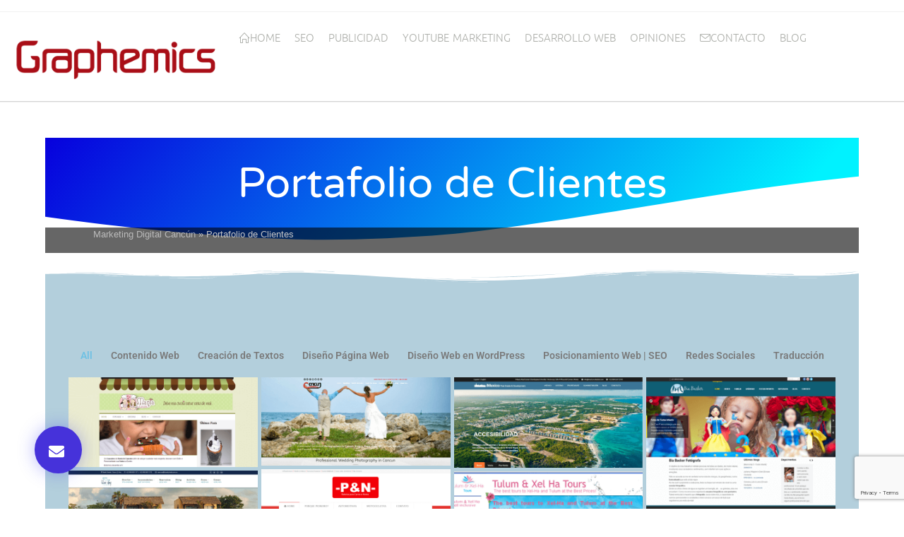

--- FILE ---
content_type: text/html; charset=utf-8
request_url: https://graphemics.net/portafolio-de-clientes/
body_size: 23981
content:
<!DOCTYPE html><html
class="html" lang="es-MX" prefix="og: https://ogp.me/ns#"><head><meta
charset="UTF-8"><link
rel="profile" href="https://gmpg.org/xfn/11"><meta
name="viewport" content="width=device-width, initial-scale=1"><title>Portafolio de Clientes | Graphemics Marketing Digital</title><meta
name="description" content="Portafolio de Clientes de Graphemics.net La Agencia de Marketing Digital en Cancún que ofrece publicidad en internet, SEO posicionamiento web, contenido web, traductores, redes sociales y diseño gráfico."/><meta
name="robots" content="follow, index, max-snippet:-1, max-video-preview:-1, max-image-preview:large"/><link
rel="canonical" href="https://graphemics.net/portafolio-de-clientes/" /><meta
property="og:locale" content="es_MX" /><meta
property="og:type" content="article" /><meta
property="og:title" content="Portafolio de Clientes | Graphemics Marketing Digital" /><meta
property="og:description" content="Portafolio de Clientes de Graphemics.net La Agencia de Marketing Digital en Cancún que ofrece publicidad en internet, SEO posicionamiento web, contenido web, traductores, redes sociales y diseño gráfico." /><meta
property="og:url" content="https://graphemics.net/portafolio-de-clientes/" /><meta
property="og:site_name" content="Graphemics Marketing Digital" /><meta
property="article:publisher" content="https://www.facebook.com/graphemics.web" /><meta
property="og:updated_time" content="2025-08-13T16:57:38-05:00" /><meta
property="fb:admins" content="https://x.com/graphemics" /><meta
property="og:image" content="https://graphemics.net/wp-content/uploads/2015/03/Marketing-digital.png" /><meta
property="og:image:secure_url" content="https://graphemics.net/wp-content/uploads/2015/03/Marketing-digital.png" /><meta
property="og:image:width" content="965" /><meta
property="og:image:height" content="369" /><meta
property="og:image:alt" content="portafolio de clientes" /><meta
property="og:image:type" content="image/png" /><meta
name="twitter:card" content="summary_large_image" /><meta
name="twitter:title" content="Portafolio de Clientes | Graphemics Marketing Digital" /><meta
name="twitter:description" content="Portafolio de Clientes de Graphemics.net La Agencia de Marketing Digital en Cancún que ofrece publicidad en internet, SEO posicionamiento web, contenido web, traductores, redes sociales y diseño gráfico." /><meta
name="twitter:site" content="@graphemics" /><meta
name="twitter:creator" content="@graphemics" /><meta
name="twitter:image" content="https://graphemics.net/wp-content/uploads/2015/03/Marketing-digital.png" /><meta
name="twitter:label1" content="Time to read" /><meta
name="twitter:data1" content="Less than a minute" /> <script type="application/ld+json" class="rank-math-schema">{"@context":"https://schema.org","@graph":[{"@type":"BreadcrumbList","@id":"https://graphemics.net/portafolio-de-clientes/#breadcrumb","itemListElement":[{"@type":"ListItem","position":"1","item":{"@id":"https://graphemics.net","name":"Marketing Digital Canc\u00fan"}},{"@type":"ListItem","position":"2","item":{"@id":"https://graphemics.net/portafolio-de-clientes/","name":"Portafolio de Clientes"}}]}]}</script> <link
rel="alternate" type="application/rss+xml" title="Graphemics Marketing Digital &raquo; Feed" href="https://graphemics.net/feed/" /><link
rel="alternate" type="application/rss+xml" title="Graphemics Marketing Digital &raquo; RSS de los comentarios" href="https://graphemics.net/comments/feed/" /><link
rel="alternate" title="oEmbed (JSON)" type="application/json+oembed" href="https://graphemics.net/wp-json/oembed/1.0/embed?url=https%3A%2F%2Fgraphemics.net%2Fportafolio-de-clientes%2F&#038;lang=es" /><link
rel="alternate" title="oEmbed (XML)" type="text/xml+oembed" href="https://graphemics.net/wp-json/oembed/1.0/embed?url=https%3A%2F%2Fgraphemics.net%2Fportafolio-de-clientes%2F&#038;format=xml&#038;lang=es" /><style id='wp-img-auto-sizes-contain-inline-css'>img:is([sizes=auto i],[sizes^="auto," i]){contain-intrinsic-size:3000px 1500px}
/*# sourceURL=wp-img-auto-sizes-contain-inline-css */</style><style id='global-styles-inline-css'>:root{--wp--preset--aspect-ratio--square: 1;--wp--preset--aspect-ratio--4-3: 4/3;--wp--preset--aspect-ratio--3-4: 3/4;--wp--preset--aspect-ratio--3-2: 3/2;--wp--preset--aspect-ratio--2-3: 2/3;--wp--preset--aspect-ratio--16-9: 16/9;--wp--preset--aspect-ratio--9-16: 9/16;--wp--preset--color--black: #000000;--wp--preset--color--cyan-bluish-gray: #abb8c3;--wp--preset--color--white: #ffffff;--wp--preset--color--pale-pink: #f78da7;--wp--preset--color--vivid-red: #cf2e2e;--wp--preset--color--luminous-vivid-orange: #ff6900;--wp--preset--color--luminous-vivid-amber: #fcb900;--wp--preset--color--light-green-cyan: #7bdcb5;--wp--preset--color--vivid-green-cyan: #00d084;--wp--preset--color--pale-cyan-blue: #8ed1fc;--wp--preset--color--vivid-cyan-blue: #0693e3;--wp--preset--color--vivid-purple: #9b51e0;--wp--preset--gradient--vivid-cyan-blue-to-vivid-purple: linear-gradient(135deg,rgb(6,147,227) 0%,rgb(155,81,224) 100%);--wp--preset--gradient--light-green-cyan-to-vivid-green-cyan: linear-gradient(135deg,rgb(122,220,180) 0%,rgb(0,208,130) 100%);--wp--preset--gradient--luminous-vivid-amber-to-luminous-vivid-orange: linear-gradient(135deg,rgb(252,185,0) 0%,rgb(255,105,0) 100%);--wp--preset--gradient--luminous-vivid-orange-to-vivid-red: linear-gradient(135deg,rgb(255,105,0) 0%,rgb(207,46,46) 100%);--wp--preset--gradient--very-light-gray-to-cyan-bluish-gray: linear-gradient(135deg,rgb(238,238,238) 0%,rgb(169,184,195) 100%);--wp--preset--gradient--cool-to-warm-spectrum: linear-gradient(135deg,rgb(74,234,220) 0%,rgb(151,120,209) 20%,rgb(207,42,186) 40%,rgb(238,44,130) 60%,rgb(251,105,98) 80%,rgb(254,248,76) 100%);--wp--preset--gradient--blush-light-purple: linear-gradient(135deg,rgb(255,206,236) 0%,rgb(152,150,240) 100%);--wp--preset--gradient--blush-bordeaux: linear-gradient(135deg,rgb(254,205,165) 0%,rgb(254,45,45) 50%,rgb(107,0,62) 100%);--wp--preset--gradient--luminous-dusk: linear-gradient(135deg,rgb(255,203,112) 0%,rgb(199,81,192) 50%,rgb(65,88,208) 100%);--wp--preset--gradient--pale-ocean: linear-gradient(135deg,rgb(255,245,203) 0%,rgb(182,227,212) 50%,rgb(51,167,181) 100%);--wp--preset--gradient--electric-grass: linear-gradient(135deg,rgb(202,248,128) 0%,rgb(113,206,126) 100%);--wp--preset--gradient--midnight: linear-gradient(135deg,rgb(2,3,129) 0%,rgb(40,116,252) 100%);--wp--preset--font-size--small: 13px;--wp--preset--font-size--medium: 20px;--wp--preset--font-size--large: 36px;--wp--preset--font-size--x-large: 42px;--wp--preset--spacing--20: 0.44rem;--wp--preset--spacing--30: 0.67rem;--wp--preset--spacing--40: 1rem;--wp--preset--spacing--50: 1.5rem;--wp--preset--spacing--60: 2.25rem;--wp--preset--spacing--70: 3.38rem;--wp--preset--spacing--80: 5.06rem;--wp--preset--shadow--natural: 6px 6px 9px rgba(0, 0, 0, 0.2);--wp--preset--shadow--deep: 12px 12px 50px rgba(0, 0, 0, 0.4);--wp--preset--shadow--sharp: 6px 6px 0px rgba(0, 0, 0, 0.2);--wp--preset--shadow--outlined: 6px 6px 0px -3px rgb(255, 255, 255), 6px 6px rgb(0, 0, 0);--wp--preset--shadow--crisp: 6px 6px 0px rgb(0, 0, 0);}:where(.is-layout-flex){gap: 0.5em;}:where(.is-layout-grid){gap: 0.5em;}body .is-layout-flex{display: flex;}.is-layout-flex{flex-wrap: wrap;align-items: center;}.is-layout-flex > :is(*, div){margin: 0;}body .is-layout-grid{display: grid;}.is-layout-grid > :is(*, div){margin: 0;}:where(.wp-block-columns.is-layout-flex){gap: 2em;}:where(.wp-block-columns.is-layout-grid){gap: 2em;}:where(.wp-block-post-template.is-layout-flex){gap: 1.25em;}:where(.wp-block-post-template.is-layout-grid){gap: 1.25em;}.has-black-color{color: var(--wp--preset--color--black) !important;}.has-cyan-bluish-gray-color{color: var(--wp--preset--color--cyan-bluish-gray) !important;}.has-white-color{color: var(--wp--preset--color--white) !important;}.has-pale-pink-color{color: var(--wp--preset--color--pale-pink) !important;}.has-vivid-red-color{color: var(--wp--preset--color--vivid-red) !important;}.has-luminous-vivid-orange-color{color: var(--wp--preset--color--luminous-vivid-orange) !important;}.has-luminous-vivid-amber-color{color: var(--wp--preset--color--luminous-vivid-amber) !important;}.has-light-green-cyan-color{color: var(--wp--preset--color--light-green-cyan) !important;}.has-vivid-green-cyan-color{color: var(--wp--preset--color--vivid-green-cyan) !important;}.has-pale-cyan-blue-color{color: var(--wp--preset--color--pale-cyan-blue) !important;}.has-vivid-cyan-blue-color{color: var(--wp--preset--color--vivid-cyan-blue) !important;}.has-vivid-purple-color{color: var(--wp--preset--color--vivid-purple) !important;}.has-black-background-color{background-color: var(--wp--preset--color--black) !important;}.has-cyan-bluish-gray-background-color{background-color: var(--wp--preset--color--cyan-bluish-gray) !important;}.has-white-background-color{background-color: var(--wp--preset--color--white) !important;}.has-pale-pink-background-color{background-color: var(--wp--preset--color--pale-pink) !important;}.has-vivid-red-background-color{background-color: var(--wp--preset--color--vivid-red) !important;}.has-luminous-vivid-orange-background-color{background-color: var(--wp--preset--color--luminous-vivid-orange) !important;}.has-luminous-vivid-amber-background-color{background-color: var(--wp--preset--color--luminous-vivid-amber) !important;}.has-light-green-cyan-background-color{background-color: var(--wp--preset--color--light-green-cyan) !important;}.has-vivid-green-cyan-background-color{background-color: var(--wp--preset--color--vivid-green-cyan) !important;}.has-pale-cyan-blue-background-color{background-color: var(--wp--preset--color--pale-cyan-blue) !important;}.has-vivid-cyan-blue-background-color{background-color: var(--wp--preset--color--vivid-cyan-blue) !important;}.has-vivid-purple-background-color{background-color: var(--wp--preset--color--vivid-purple) !important;}.has-black-border-color{border-color: var(--wp--preset--color--black) !important;}.has-cyan-bluish-gray-border-color{border-color: var(--wp--preset--color--cyan-bluish-gray) !important;}.has-white-border-color{border-color: var(--wp--preset--color--white) !important;}.has-pale-pink-border-color{border-color: var(--wp--preset--color--pale-pink) !important;}.has-vivid-red-border-color{border-color: var(--wp--preset--color--vivid-red) !important;}.has-luminous-vivid-orange-border-color{border-color: var(--wp--preset--color--luminous-vivid-orange) !important;}.has-luminous-vivid-amber-border-color{border-color: var(--wp--preset--color--luminous-vivid-amber) !important;}.has-light-green-cyan-border-color{border-color: var(--wp--preset--color--light-green-cyan) !important;}.has-vivid-green-cyan-border-color{border-color: var(--wp--preset--color--vivid-green-cyan) !important;}.has-pale-cyan-blue-border-color{border-color: var(--wp--preset--color--pale-cyan-blue) !important;}.has-vivid-cyan-blue-border-color{border-color: var(--wp--preset--color--vivid-cyan-blue) !important;}.has-vivid-purple-border-color{border-color: var(--wp--preset--color--vivid-purple) !important;}.has-vivid-cyan-blue-to-vivid-purple-gradient-background{background: var(--wp--preset--gradient--vivid-cyan-blue-to-vivid-purple) !important;}.has-light-green-cyan-to-vivid-green-cyan-gradient-background{background: var(--wp--preset--gradient--light-green-cyan-to-vivid-green-cyan) !important;}.has-luminous-vivid-amber-to-luminous-vivid-orange-gradient-background{background: var(--wp--preset--gradient--luminous-vivid-amber-to-luminous-vivid-orange) !important;}.has-luminous-vivid-orange-to-vivid-red-gradient-background{background: var(--wp--preset--gradient--luminous-vivid-orange-to-vivid-red) !important;}.has-very-light-gray-to-cyan-bluish-gray-gradient-background{background: var(--wp--preset--gradient--very-light-gray-to-cyan-bluish-gray) !important;}.has-cool-to-warm-spectrum-gradient-background{background: var(--wp--preset--gradient--cool-to-warm-spectrum) !important;}.has-blush-light-purple-gradient-background{background: var(--wp--preset--gradient--blush-light-purple) !important;}.has-blush-bordeaux-gradient-background{background: var(--wp--preset--gradient--blush-bordeaux) !important;}.has-luminous-dusk-gradient-background{background: var(--wp--preset--gradient--luminous-dusk) !important;}.has-pale-ocean-gradient-background{background: var(--wp--preset--gradient--pale-ocean) !important;}.has-electric-grass-gradient-background{background: var(--wp--preset--gradient--electric-grass) !important;}.has-midnight-gradient-background{background: var(--wp--preset--gradient--midnight) !important;}.has-small-font-size{font-size: var(--wp--preset--font-size--small) !important;}.has-medium-font-size{font-size: var(--wp--preset--font-size--medium) !important;}.has-large-font-size{font-size: var(--wp--preset--font-size--large) !important;}.has-x-large-font-size{font-size: var(--wp--preset--font-size--x-large) !important;}
:where(.wp-block-post-template.is-layout-flex){gap: 1.25em;}:where(.wp-block-post-template.is-layout-grid){gap: 1.25em;}
:where(.wp-block-term-template.is-layout-flex){gap: 1.25em;}:where(.wp-block-term-template.is-layout-grid){gap: 1.25em;}
:where(.wp-block-columns.is-layout-flex){gap: 2em;}:where(.wp-block-columns.is-layout-grid){gap: 2em;}
:root :where(.wp-block-pullquote){font-size: 1.5em;line-height: 1.6;}
/*# sourceURL=global-styles-inline-css */</style><style id='elementor-frontend-inline-css'>.elementor-kit-2921{--e-global-color-primary:#6EC1E4;--e-global-color-secondary:#54595F;--e-global-color-text:#7A7A7A;--e-global-color-accent:#61CE70;--e-global-color-c282ce8:#000000;--e-global-color-57aea4a:#0700dd;--e-global-color-39312c5:#75A7C0;--e-global-color-193d602:#FFFFFF;--e-global-color-bf497a5:#8B6C93;--e-global-typography-primary-font-family:"Roboto";--e-global-typography-primary-font-weight:600;--e-global-typography-secondary-font-family:"Roboto Slab";--e-global-typography-secondary-font-weight:400;--e-global-typography-text-font-family:"Roboto";--e-global-typography-text-font-weight:400;--e-global-typography-accent-font-family:"Roboto";--e-global-typography-accent-font-weight:500;}.elementor-kit-2921 e-page-transition{background-color:#FFBC7D;}.elementor-section.elementor-section-boxed > .elementor-container{max-width:1140px;}.e-con{--container-max-width:1140px;}.elementor-widget:not(:last-child){margin-block-end:20px;}.elementor-element{--widgets-spacing:20px 20px;--widgets-spacing-row:20px;--widgets-spacing-column:20px;}{}h1.entry-title{display:var(--page-title-display);}@media(max-width:1024px){.elementor-section.elementor-section-boxed > .elementor-container{max-width:1024px;}.e-con{--container-max-width:1024px;}}@media(max-width:767px){.elementor-section.elementor-section-boxed > .elementor-container{max-width:767px;}.e-con{--container-max-width:767px;}}
.elementor-4072 .elementor-element.elementor-element-6efe3849:not(.elementor-motion-effects-element-type-background), .elementor-4072 .elementor-element.elementor-element-6efe3849 > .elementor-motion-effects-container > .elementor-motion-effects-layer{background-color:transparent;background-image:linear-gradient(130deg, #0700dd 0%, #00f2ff 89%);}.elementor-4072 .elementor-element.elementor-element-6efe3849 > .elementor-background-overlay{background-image:url("https://graphemics.net/wp-content/uploads/2022/12/BG-contact-hero-New.png");background-position:center center;background-repeat:no-repeat;background-size:cover;opacity:0.15;transition:background 0.3s, border-radius 0.3s, opacity 0.3s;}.elementor-4072 .elementor-element.elementor-element-6efe3849 > .elementor-container{min-height:150px;}.elementor-4072 .elementor-element.elementor-element-6efe3849{transition:background 0.3s, border 0.3s, border-radius 0.3s, box-shadow 0.3s;padding:0% 5% 0% 5%;}.elementor-4072 .elementor-element.elementor-element-6efe3849 > .elementor-shape-bottom svg{width:calc(260% + 1.3px);height:120px;transform:translateX(-50%) rotateY(180deg);}.elementor-bc-flex-widget .elementor-4072 .elementor-element.elementor-element-a220536.elementor-column .elementor-widget-wrap{align-items:center;}.elementor-4072 .elementor-element.elementor-element-a220536.elementor-column.elementor-element[data-element_type="column"] > .elementor-widget-wrap.elementor-element-populated{align-content:center;align-items:center;}.elementor-widget-heading .elementor-heading-title{font-family:var( --e-global-typography-primary-font-family ), Sans-serif;font-weight:var( --e-global-typography-primary-font-weight );color:var( --e-global-color-primary );}.elementor-4072 .elementor-element.elementor-element-3a4c39b3{text-align:center;}.elementor-4072 .elementor-element.elementor-element-3a4c39b3 .elementor-heading-title{font-family:"Varela Round", Sans-serif;font-size:60px;font-weight:500;line-height:1.2em;color:#ffffff;}.elementor-widget-button .elementor-button{background-color:var( --e-global-color-accent );font-family:var( --e-global-typography-accent-font-family ), Sans-serif;font-weight:var( --e-global-typography-accent-font-weight );}.elementor-4072 .elementor-element.elementor-element-3978f051 .elementor-button{background-color:#4632da;font-family:"Montserrat", Sans-serif;font-size:22px;font-weight:500;text-transform:capitalize;fill:#ffffff;color:#ffffff;box-shadow:0px 0px 25px 0px rgba(53,56,240,0.35);border-radius:200px 200px 200px 200px;padding:25px 25px 20px 20px;}.elementor-4072 .elementor-element.elementor-element-3978f051 .elementor-button:hover, .elementor-4072 .elementor-element.elementor-element-3978f051 .elementor-button:focus{background-color:#00dafc;}.elementor-4072 .elementor-element.elementor-element-3978f051{width:initial;max-width:initial;bottom:0px;z-index:9999;}.elementor-4072 .elementor-element.elementor-element-3978f051 > .elementor-widget-container{padding:0px 0px 50px 50px;}body:not(.rtl) .elementor-4072 .elementor-element.elementor-element-3978f051{left:-1px;}body.rtl .elementor-4072 .elementor-element.elementor-element-3978f051{right:-1px;}.elementor-4072 .elementor-element.elementor-element-1077c7b5:not(.elementor-motion-effects-element-type-background), .elementor-4072 .elementor-element.elementor-element-1077c7b5 > .elementor-motion-effects-container > .elementor-motion-effects-layer{background-color:#00000099;}.elementor-4072 .elementor-element.elementor-element-1077c7b5{transition:background 0.3s, border 0.3s, border-radius 0.3s, box-shadow 0.3s;margin-top:-2%;margin-bottom:0%;padding:0% 5% 0% 5%;z-index:0;}.elementor-4072 .elementor-element.elementor-element-1077c7b5 > .elementor-background-overlay{transition:background 0.3s, border-radius 0.3s, opacity 0.3s;}.elementor-4072 .elementor-element.elementor-element-2f96187e > .elementor-element-populated{transition:background 0.3s, border 0.3s, border-radius 0.3s, box-shadow 0.3s;color:#FEFEFE;}.elementor-4072 .elementor-element.elementor-element-2f96187e > .elementor-element-populated > .elementor-background-overlay{transition:background 0.3s, border-radius 0.3s, opacity 0.3s;}.elementor-4072 .elementor-element.elementor-element-2f96187e .elementor-element-populated .elementor-heading-title{color:#FFFDFD;}.elementor-4072 .elementor-element.elementor-element-2f96187e .elementor-element-populated a{color:#FFFFFF8C;}.elementor-4072 .elementor-element.elementor-element-7bc7bf4{--display:flex;--flex-direction:row;--container-widget-width:calc( ( 1 - var( --container-widget-flex-grow ) ) * 100% );--container-widget-height:100%;--container-widget-flex-grow:1;--container-widget-align-self:stretch;--flex-wrap-mobile:wrap;--align-items:stretch;--gap:10px 10px;--row-gap:10px;--column-gap:10px;--overlay-opacity:1;--margin-top:2%;--margin-bottom:0%;--margin-left:0%;--margin-right:0%;--padding-top:8%;--padding-bottom:8%;--padding-left:2%;--padding-right:2%;}.elementor-4072 .elementor-element.elementor-element-7bc7bf4:not(.elementor-motion-effects-element-type-background), .elementor-4072 .elementor-element.elementor-element-7bc7bf4 > .elementor-motion-effects-container > .elementor-motion-effects-layer{background-color:#75A8C08C;}.elementor-4072 .elementor-element.elementor-element-7bc7bf4::before, .elementor-4072 .elementor-element.elementor-element-7bc7bf4 > .elementor-background-video-container::before, .elementor-4072 .elementor-element.elementor-element-7bc7bf4 > .e-con-inner > .elementor-background-video-container::before, .elementor-4072 .elementor-element.elementor-element-7bc7bf4 > .elementor-background-slideshow::before, .elementor-4072 .elementor-element.elementor-element-7bc7bf4 > .e-con-inner > .elementor-background-slideshow::before, .elementor-4072 .elementor-element.elementor-element-7bc7bf4 > .elementor-motion-effects-container > .elementor-motion-effects-layer::before{background-image:url("https://graphemics.net/wp-content/uploads/2022/12/BG-Form-Contact-Us.png");--background-overlay:'';background-position:bottom center;background-repeat:no-repeat;background-size:contain;}.elementor-4072 .elementor-element.elementor-element-7bc7bf4::before{filter:brightness( 100% ) contrast( 100% ) saturate( 200% ) blur( 0px ) hue-rotate( 360deg );}.elementor-4072 .elementor-element.elementor-element-7bc7bf4 > .elementor-shape-top svg, .elementor-4072 .elementor-element.elementor-element-7bc7bf4 > .e-con-inner > .elementor-shape-top svg{height:20px;}.elementor-4072 .elementor-element.elementor-element-7bc7bf4 > .elementor-shape-bottom svg, .elementor-4072 .elementor-element.elementor-element-7bc7bf4 > .e-con-inner > .elementor-shape-bottom svg{height:30px;}.elementor-4072 .elementor-element.elementor-element-bec0280{--display:flex;}.elementor-widget-portfolio a .elementor-portfolio-item__overlay{background-color:var( --e-global-color-accent );}.elementor-widget-portfolio .elementor-portfolio-item__title{font-family:var( --e-global-typography-primary-font-family ), Sans-serif;font-weight:var( --e-global-typography-primary-font-weight );}.elementor-widget-portfolio .elementor-portfolio__filter{color:var( --e-global-color-text );font-family:var( --e-global-typography-primary-font-family ), Sans-serif;font-weight:var( --e-global-typography-primary-font-weight );}.elementor-widget-portfolio .elementor-portfolio__filter.elementor-active{color:var( --e-global-color-primary );}.elementor-4072 .elementor-element.elementor-element-c23cae0{--grid-row-gap:5px;--grid-column-gap:5px;}.elementor-4072 .elementor-element.elementor-element-c23cae0 .elementor-portfolio__filter:not(:last-child){margin-right:calc(10px/2);}.elementor-4072 .elementor-element.elementor-element-c23cae0 .elementor-portfolio__filter:not(:first-child){margin-left:calc(10px/2);}.elementor-4072 .elementor-element.elementor-element-c23cae0 .elementor-portfolio__filters{margin-bottom:10px;}.elementor-4072 .elementor-element.elementor-element-323e2983:not(.elementor-motion-effects-element-type-background), .elementor-4072 .elementor-element.elementor-element-323e2983 > .elementor-motion-effects-container > .elementor-motion-effects-layer{background-color:#00000099;}.elementor-4072 .elementor-element.elementor-element-323e2983{transition:background 0.3s, border 0.3s, border-radius 0.3s, box-shadow 0.3s;margin-top:0%;margin-bottom:0%;padding:0% 5% 0% 5%;z-index:0;}.elementor-4072 .elementor-element.elementor-element-323e2983 > .elementor-background-overlay{transition:background 0.3s, border-radius 0.3s, opacity 0.3s;}.elementor-4072 .elementor-element.elementor-element-1e8edd6c > .elementor-element-populated{transition:background 0.3s, border 0.3s, border-radius 0.3s, box-shadow 0.3s;color:#FEFEFE;}.elementor-4072 .elementor-element.elementor-element-1e8edd6c > .elementor-element-populated > .elementor-background-overlay{transition:background 0.3s, border-radius 0.3s, opacity 0.3s;}.elementor-4072 .elementor-element.elementor-element-1e8edd6c .elementor-element-populated .elementor-heading-title{color:#FFFDFD;}.elementor-4072 .elementor-element.elementor-element-1e8edd6c .elementor-element-populated a{color:#FFFFFF8C;}@media(max-width:1024px){.elementor-4072 .elementor-element.elementor-element-6efe3849 > .elementor-container{min-height:350px;}.elementor-4072 .elementor-element.elementor-element-6efe3849 > .elementor-background-overlay{background-position:center left;}.elementor-4072 .elementor-element.elementor-element-6efe3849 > .elementor-shape-bottom svg{height:195px;}.elementor-4072 .elementor-element.elementor-element-6efe3849{padding:0% 5% 0% 5%;}.elementor-4072 .elementor-element.elementor-element-a220536 > .elementor-element-populated{padding:5px 5px 5px 5px;}.elementor-4072 .elementor-element.elementor-element-3a4c39b3 .elementor-heading-title{font-size:40px;}.elementor-4072 .elementor-element.elementor-element-7bc7bf4::before, .elementor-4072 .elementor-element.elementor-element-7bc7bf4 > .elementor-background-video-container::before, .elementor-4072 .elementor-element.elementor-element-7bc7bf4 > .e-con-inner > .elementor-background-video-container::before, .elementor-4072 .elementor-element.elementor-element-7bc7bf4 > .elementor-background-slideshow::before, .elementor-4072 .elementor-element.elementor-element-7bc7bf4 > .e-con-inner > .elementor-background-slideshow::before, .elementor-4072 .elementor-element.elementor-element-7bc7bf4 > .elementor-motion-effects-container > .elementor-motion-effects-layer::before{background-position:-535px 0px;background-size:cover;}.elementor-4072 .elementor-element.elementor-element-7bc7bf4{--margin-top:15%;--margin-bottom:10%;--margin-left:0%;--margin-right:0%;--padding-top:0%;--padding-bottom:0%;--padding-left:5%;--padding-right:5%;}}@media(max-width:767px){.elementor-4072 .elementor-element.elementor-element-6efe3849 > .elementor-container{min-height:280px;}.elementor-4072 .elementor-element.elementor-element-6efe3849 > .elementor-shape-bottom svg{height:50px;}.elementor-4072 .elementor-element.elementor-element-6efe3849{padding:10% 5% 0% 5%;}.elementor-4072 .elementor-element.elementor-element-3a4c39b3{text-align:center;}.elementor-4072 .elementor-element.elementor-element-3a4c39b3 .elementor-heading-title{font-size:22px;}.elementor-4072 .elementor-element.elementor-element-3978f051 > .elementor-widget-container{margin:0px 0px 0px 0px;padding:0px 0px 20px 20px;}.elementor-4072 .elementor-element.elementor-element-7bc7bf4::before, .elementor-4072 .elementor-element.elementor-element-7bc7bf4 > .elementor-background-video-container::before, .elementor-4072 .elementor-element.elementor-element-7bc7bf4 > .e-con-inner > .elementor-background-video-container::before, .elementor-4072 .elementor-element.elementor-element-7bc7bf4 > .elementor-background-slideshow::before, .elementor-4072 .elementor-element.elementor-element-7bc7bf4 > .e-con-inner > .elementor-background-slideshow::before, .elementor-4072 .elementor-element.elementor-element-7bc7bf4 > .elementor-motion-effects-container > .elementor-motion-effects-layer::before{background-position:0px 0px;}.elementor-4072 .elementor-element.elementor-element-7bc7bf4{--margin-top:20%;--margin-bottom:20%;--margin-left:0%;--margin-right:0%;}}
.elementor-4105 .elementor-element.elementor-element-d4d6ae1{--display:flex;--flex-direction:row;--container-widget-width:calc( ( 1 - var( --container-widget-flex-grow ) ) * 100% );--container-widget-height:100%;--container-widget-flex-grow:1;--container-widget-align-self:stretch;--flex-wrap-mobile:wrap;--align-items:center;--gap:0px 0px;--row-gap:0px;--column-gap:0px;border-style:solid;--border-style:solid;border-width:0px 0px 1px 0px;--border-top-width:0px;--border-right-width:0px;--border-bottom-width:1px;--border-left-width:0px;border-color:#d3d3d3;--border-color:#d3d3d3;--z-index:1;}.elementor-4105 .elementor-element.elementor-element-d4d6ae1:not(.elementor-motion-effects-element-type-background), .elementor-4105 .elementor-element.elementor-element-d4d6ae1 > .elementor-motion-effects-container > .elementor-motion-effects-layer{background-color:#ffffff;}.elementor-4105 .elementor-element.elementor-element-51d36ed{--display:flex;}.elementor-4105 .elementor-element.elementor-element-51d36ed.e-con{--flex-grow:0;--flex-shrink:0;}.elementor-widget-theme-site-logo .widget-image-caption{color:var( --e-global-color-text );font-family:var( --e-global-typography-text-font-family ), Sans-serif;font-weight:var( --e-global-typography-text-font-weight );}.elementor-4105 .elementor-element.elementor-element-30dd576 img{width:100%;}.elementor-4105 .elementor-element.elementor-element-803859c{--display:flex;--align-items:flex-end;--container-widget-width:calc( ( 1 - var( --container-widget-flex-grow ) ) * 100% );}.elementor-widget-nav-menu .elementor-nav-menu .elementor-item{font-family:var( --e-global-typography-primary-font-family ), Sans-serif;font-weight:var( --e-global-typography-primary-font-weight );}.elementor-widget-nav-menu .elementor-nav-menu--main .elementor-item{color:var( --e-global-color-text );fill:var( --e-global-color-text );}.elementor-widget-nav-menu .elementor-nav-menu--main .elementor-item:hover,
					.elementor-widget-nav-menu .elementor-nav-menu--main .elementor-item.elementor-item-active,
					.elementor-widget-nav-menu .elementor-nav-menu--main .elementor-item.highlighted,
					.elementor-widget-nav-menu .elementor-nav-menu--main .elementor-item:focus{color:var( --e-global-color-accent );fill:var( --e-global-color-accent );}.elementor-widget-nav-menu .elementor-nav-menu--main:not(.e--pointer-framed) .elementor-item:before,
					.elementor-widget-nav-menu .elementor-nav-menu--main:not(.e--pointer-framed) .elementor-item:after{background-color:var( --e-global-color-accent );}.elementor-widget-nav-menu .e--pointer-framed .elementor-item:before,
					.elementor-widget-nav-menu .e--pointer-framed .elementor-item:after{border-color:var( --e-global-color-accent );}.elementor-widget-nav-menu{--e-nav-menu-divider-color:var( --e-global-color-text );}.elementor-widget-nav-menu .elementor-nav-menu--dropdown .elementor-item, .elementor-widget-nav-menu .elementor-nav-menu--dropdown  .elementor-sub-item{font-family:var( --e-global-typography-accent-font-family ), Sans-serif;font-weight:var( --e-global-typography-accent-font-weight );}.elementor-4105 .elementor-element.elementor-element-ddb826d .elementor-menu-toggle{margin-right:auto;background-color:rgba(0,0,0,0);border-width:0px;border-radius:0px;}.elementor-4105 .elementor-element.elementor-element-ddb826d .elementor-nav-menu .elementor-item{font-family:"Ubuntu", Sans-serif;font-size:15px;font-weight:300;text-transform:uppercase;word-spacing:0.1em;}.elementor-4105 .elementor-element.elementor-element-ddb826d .elementor-nav-menu--main .elementor-item{color:#ACAEA9;fill:#ACAEA9;padding-left:10px;padding-right:10px;padding-top:6px;padding-bottom:6px;}.elementor-4105 .elementor-element.elementor-element-ddb826d .elementor-nav-menu--main .elementor-item:hover,
					.elementor-4105 .elementor-element.elementor-element-ddb826d .elementor-nav-menu--main .elementor-item.elementor-item-active,
					.elementor-4105 .elementor-element.elementor-element-ddb826d .elementor-nav-menu--main .elementor-item.highlighted,
					.elementor-4105 .elementor-element.elementor-element-ddb826d .elementor-nav-menu--main .elementor-item:focus{color:#fff;}.elementor-4105 .elementor-element.elementor-element-ddb826d .elementor-nav-menu--main:not(.e--pointer-framed) .elementor-item:before,
					.elementor-4105 .elementor-element.elementor-element-ddb826d .elementor-nav-menu--main:not(.e--pointer-framed) .elementor-item:after{background-color:#FCD14C;}.elementor-4105 .elementor-element.elementor-element-ddb826d .e--pointer-framed .elementor-item:before,
					.elementor-4105 .elementor-element.elementor-element-ddb826d .e--pointer-framed .elementor-item:after{border-color:#FCD14C;}.elementor-4105 .elementor-element.elementor-element-ddb826d .elementor-nav-menu--main:not(.e--pointer-framed) .elementor-item.elementor-item-active:before,
					.elementor-4105 .elementor-element.elementor-element-ddb826d .elementor-nav-menu--main:not(.e--pointer-framed) .elementor-item.elementor-item-active:after{background-color:#FCD14C;}.elementor-4105 .elementor-element.elementor-element-ddb826d .e--pointer-framed .elementor-item.elementor-item-active:before,
					.elementor-4105 .elementor-element.elementor-element-ddb826d .e--pointer-framed .elementor-item.elementor-item-active:after{border-color:#FCD14C;}.elementor-4105 .elementor-element.elementor-element-ddb826d{--e-nav-menu-horizontal-menu-item-margin:calc( 0px / 2 );--nav-menu-icon-size:30px;}.elementor-4105 .elementor-element.elementor-element-ddb826d .elementor-nav-menu--main:not(.elementor-nav-menu--layout-horizontal) .elementor-nav-menu > li:not(:last-child){margin-bottom:0px;}.elementor-4105 .elementor-element.elementor-element-ddb826d .elementor-nav-menu--dropdown a, .elementor-4105 .elementor-element.elementor-element-ddb826d .elementor-menu-toggle{color:#000000;fill:#000000;}.elementor-4105 .elementor-element.elementor-element-ddb826d .elementor-nav-menu--dropdown{background-color:#f2f2f2;}.elementor-4105 .elementor-element.elementor-element-ddb826d .elementor-nav-menu--dropdown a:hover,
					.elementor-4105 .elementor-element.elementor-element-ddb826d .elementor-nav-menu--dropdown a:focus,
					.elementor-4105 .elementor-element.elementor-element-ddb826d .elementor-nav-menu--dropdown a.elementor-item-active,
					.elementor-4105 .elementor-element.elementor-element-ddb826d .elementor-nav-menu--dropdown a.highlighted,
					.elementor-4105 .elementor-element.elementor-element-ddb826d .elementor-menu-toggle:hover,
					.elementor-4105 .elementor-element.elementor-element-ddb826d .elementor-menu-toggle:focus{color:#39c7ce;}.elementor-4105 .elementor-element.elementor-element-ddb826d .elementor-nav-menu--dropdown a:hover,
					.elementor-4105 .elementor-element.elementor-element-ddb826d .elementor-nav-menu--dropdown a:focus,
					.elementor-4105 .elementor-element.elementor-element-ddb826d .elementor-nav-menu--dropdown a.elementor-item-active,
					.elementor-4105 .elementor-element.elementor-element-ddb826d .elementor-nav-menu--dropdown a.highlighted{background-color:#ededed;}.elementor-4105 .elementor-element.elementor-element-ddb826d .elementor-nav-menu--dropdown .elementor-item, .elementor-4105 .elementor-element.elementor-element-ddb826d .elementor-nav-menu--dropdown  .elementor-sub-item{font-size:15px;}.elementor-4105 .elementor-element.elementor-element-ddb826d div.elementor-menu-toggle{color:#000000;}.elementor-4105 .elementor-element.elementor-element-ddb826d div.elementor-menu-toggle svg{fill:#000000;}.elementor-4105 .elementor-element.elementor-element-ddb826d div.elementor-menu-toggle:hover, .elementor-4105 .elementor-element.elementor-element-ddb826d div.elementor-menu-toggle:focus{color:#39c7ce;}.elementor-4105 .elementor-element.elementor-element-ddb826d div.elementor-menu-toggle:hover svg, .elementor-4105 .elementor-element.elementor-element-ddb826d div.elementor-menu-toggle:focus svg{fill:#39c7ce;}.elementor-theme-builder-content-area{height:400px;}.elementor-location-header:before, .elementor-location-footer:before{content:"";display:table;clear:both;}@media(max-width:1024px){.elementor-4105 .elementor-element.elementor-element-d4d6ae1{--padding-top:30px;--padding-bottom:30px;--padding-left:20px;--padding-right:20px;}.elementor-4105 .elementor-element.elementor-element-30dd576{text-align:start;}.elementor-4105 .elementor-element.elementor-element-803859c{--margin-top:0px;--margin-bottom:0px;--margin-left:0px;--margin-right:0px;}.elementor-4105 .elementor-element.elementor-element-ddb826d .elementor-nav-menu .elementor-item{font-size:13px;}.elementor-4105 .elementor-element.elementor-element-ddb826d{--e-nav-menu-horizontal-menu-item-margin:calc( 0px / 2 );}.elementor-4105 .elementor-element.elementor-element-ddb826d .elementor-nav-menu--main:not(.elementor-nav-menu--layout-horizontal) .elementor-nav-menu > li:not(:last-child){margin-bottom:0px;}}@media(max-width:767px){.elementor-4105 .elementor-element.elementor-element-d4d6ae1{--min-height:0px;--flex-direction:row;--container-widget-width:calc( ( 1 - var( --container-widget-flex-grow ) ) * 100% );--container-widget-height:100%;--container-widget-flex-grow:1;--container-widget-align-self:stretch;--flex-wrap-mobile:wrap;--align-items:center;--gap:0px 0px;--row-gap:0px;--column-gap:0px;--padding-top:20px;--padding-bottom:20px;--padding-left:20px;--padding-right:20px;}.elementor-4105 .elementor-element.elementor-element-51d36ed{--width:70%;--flex-direction:row;--container-widget-width:initial;--container-widget-height:100%;--container-widget-flex-grow:1;--container-widget-align-self:stretch;--flex-wrap-mobile:wrap;--margin-top:0px;--margin-bottom:0px;--margin-left:0px;--margin-right:0px;}.elementor-4105 .elementor-element.elementor-element-30dd576{text-align:start;}.elementor-4105 .elementor-element.elementor-element-30dd576 img{width:90%;}.elementor-4105 .elementor-element.elementor-element-803859c{--width:30%;--min-height:0px;--gap:0px 0px;--row-gap:0px;--column-gap:0px;--margin-top:0px;--margin-bottom:0px;--margin-left:0px;--margin-right:0px;}.elementor-4105 .elementor-element.elementor-element-ddb826d > .elementor-widget-container{margin:0px 0px 0px 0px;}.elementor-4105 .elementor-element.elementor-element-ddb826d .elementor-nav-menu .elementor-item{font-size:12px;line-height:1em;letter-spacing:-0.5px;}.elementor-4105 .elementor-element.elementor-element-ddb826d .elementor-nav-menu--main .elementor-item{padding-left:10px;padding-right:10px;padding-top:6px;padding-bottom:6px;}.elementor-4105 .elementor-element.elementor-element-ddb826d .elementor-nav-menu--dropdown a{padding-left:2px;padding-right:2px;padding-top:4px;padding-bottom:4px;}.elementor-4105 .elementor-element.elementor-element-ddb826d .elementor-nav-menu--main > .elementor-nav-menu > li > .elementor-nav-menu--dropdown, .elementor-4105 .elementor-element.elementor-element-ddb826d .elementor-nav-menu__container.elementor-nav-menu--dropdown{margin-top:0px !important;}.elementor-4105 .elementor-element.elementor-element-ddb826d{--nav-menu-icon-size:35px;}}@media(min-width:768px){.elementor-4105 .elementor-element.elementor-element-51d36ed{--width:24.531%;}.elementor-4105 .elementor-element.elementor-element-803859c{--width:70%;}}@media(max-width:1024px) and (min-width:768px){.elementor-4105 .elementor-element.elementor-element-51d36ed{--width:30%;}.elementor-4105 .elementor-element.elementor-element-803859c{--width:40%;}}
.elementor-3407 .elementor-element.elementor-element-ce2e5f4{--display:flex;--flex-direction:row;--container-widget-width:calc( ( 1 - var( --container-widget-flex-grow ) ) * 100% );--container-widget-height:100%;--container-widget-flex-grow:1;--container-widget-align-self:stretch;--flex-wrap-mobile:wrap;--align-items:stretch;--gap:10px 10px;--row-gap:10px;--column-gap:10px;--overlay-opacity:1;--margin-top:2%;--margin-bottom:2%;--margin-left:0%;--margin-right:0%;--padding-top:04%;--padding-bottom:2%;--padding-left:2%;--padding-right:2%;}.elementor-3407 .elementor-element.elementor-element-ce2e5f4:not(.elementor-motion-effects-element-type-background), .elementor-3407 .elementor-element.elementor-element-ce2e5f4 > .elementor-motion-effects-container > .elementor-motion-effects-layer{background-color:#AA0F18;}.elementor-3407 .elementor-element.elementor-element-ce2e5f4::before, .elementor-3407 .elementor-element.elementor-element-ce2e5f4 > .elementor-background-video-container::before, .elementor-3407 .elementor-element.elementor-element-ce2e5f4 > .e-con-inner > .elementor-background-video-container::before, .elementor-3407 .elementor-element.elementor-element-ce2e5f4 > .elementor-background-slideshow::before, .elementor-3407 .elementor-element.elementor-element-ce2e5f4 > .e-con-inner > .elementor-background-slideshow::before, .elementor-3407 .elementor-element.elementor-element-ce2e5f4 > .elementor-motion-effects-container > .elementor-motion-effects-layer::before{background-image:url("https://graphemics.net/wp-content/uploads/2022/12/BG-Form-Contact-Us.png");--background-overlay:'';background-position:bottom center;background-repeat:no-repeat;background-size:contain;}.elementor-3407 .elementor-element.elementor-element-ce2e5f4::before{filter:brightness( 100% ) contrast( 100% ) saturate( 200% ) blur( 0px ) hue-rotate( 360deg );}.elementor-3407 .elementor-element.elementor-element-ce2e5f4 > .elementor-shape-top svg, .elementor-3407 .elementor-element.elementor-element-ce2e5f4 > .e-con-inner > .elementor-shape-top svg{height:20px;}.elementor-3407 .elementor-element.elementor-element-ce2e5f4 > .elementor-shape-bottom svg, .elementor-3407 .elementor-element.elementor-element-ce2e5f4 > .e-con-inner > .elementor-shape-bottom svg{height:30px;}.elementor-3407 .elementor-element.elementor-element-f7e1c70{--display:flex;--justify-content:center;--border-radius:15px 15px 15px 70px;box-shadow:0px 0px 20px 0px rgba(0,0,0,0.05);--margin-top:3%;--margin-bottom:3%;--margin-left:3%;--margin-right:3%;--padding-top:4%;--padding-bottom:4%;--padding-left:4%;--padding-right:4%;}.elementor-3407 .elementor-element.elementor-element-f7e1c70:not(.elementor-motion-effects-element-type-background), .elementor-3407 .elementor-element.elementor-element-f7e1c70 > .elementor-motion-effects-container > .elementor-motion-effects-layer{background-color:#ffffff;}.elementor-widget-heading .elementor-heading-title{font-family:var( --e-global-typography-primary-font-family ), Sans-serif;font-weight:var( --e-global-typography-primary-font-weight );color:var( --e-global-color-primary );}.elementor-3407 .elementor-element.elementor-element-3863800{text-align:center;}.elementor-3407 .elementor-element.elementor-element-3863800 .elementor-heading-title{font-family:"Roboto", Sans-serif;font-size:32px;font-weight:600;color:var( --e-global-color-c282ce8 );}.elementor-widget-text-editor{font-family:var( --e-global-typography-text-font-family ), Sans-serif;font-weight:var( --e-global-typography-text-font-weight );color:var( --e-global-color-text );}.elementor-widget-text-editor.elementor-drop-cap-view-stacked .elementor-drop-cap{background-color:var( --e-global-color-primary );}.elementor-widget-text-editor.elementor-drop-cap-view-framed .elementor-drop-cap, .elementor-widget-text-editor.elementor-drop-cap-view-default .elementor-drop-cap{color:var( --e-global-color-primary );border-color:var( --e-global-color-primary );}.elementor-3407 .elementor-element.elementor-element-13bc45b{font-family:"Montserrat", Sans-serif;font-weight:300;color:var( --e-global-color-c282ce8 );}.elementor-widget-global .elementor-button{background-color:var( --e-global-color-accent );font-family:var( --e-global-typography-accent-font-family ), Sans-serif;font-weight:var( --e-global-typography-accent-font-weight );}.elementor-3407 .elementor-element.elementor-global-5011 .elementor-button{background-color:#20DF38;font-family:"Montserrat", Sans-serif;font-size:22px;font-weight:500;fill:#ffffff;color:#ffffff;box-shadow:0px 0px 25px 0px rgba(53,56,240,0.35);border-radius:100px 100px 100px 100px;padding:25px 25px 20px 20px;}.elementor-3407 .elementor-element.elementor-global-5011 .elementor-button:hover, .elementor-3407 .elementor-element.elementor-global-5011 .elementor-button:focus{background-color:#3B9814;}.elementor-3407 .elementor-element.elementor-global-5011 > .elementor-widget-container{padding:15% 0% 0% 0%;}.elementor-3407 .elementor-element.elementor-global-5011{z-index:9999;}.elementor-3407 .elementor-element.elementor-element-2982ff2{--display:flex;--justify-content:center;--border-radius:15px 15px 15px 70px;box-shadow:0px 0px 20px 0px rgba(0,0,0,0.05);--margin-top:3%;--margin-bottom:3%;--margin-left:3%;--margin-right:3%;--padding-top:2%;--padding-bottom:2%;--padding-left:2%;--padding-right:2%;}.elementor-3407 .elementor-element.elementor-element-2982ff2:not(.elementor-motion-effects-element-type-background), .elementor-3407 .elementor-element.elementor-element-2982ff2 > .elementor-motion-effects-container > .elementor-motion-effects-layer{background-color:#35FFE7;}.elementor-widget-form .elementor-field-group > label, .elementor-widget-form .elementor-field-subgroup label{color:var( --e-global-color-text );}.elementor-widget-form .elementor-field-group > label{font-family:var( --e-global-typography-text-font-family ), Sans-serif;font-weight:var( --e-global-typography-text-font-weight );}.elementor-widget-form .elementor-field-type-html{color:var( --e-global-color-text );font-family:var( --e-global-typography-text-font-family ), Sans-serif;font-weight:var( --e-global-typography-text-font-weight );}.elementor-widget-form .elementor-field-group .elementor-field{color:var( --e-global-color-text );}.elementor-widget-form .elementor-field-group .elementor-field, .elementor-widget-form .elementor-field-subgroup label{font-family:var( --e-global-typography-text-font-family ), Sans-serif;font-weight:var( --e-global-typography-text-font-weight );}.elementor-widget-form .elementor-button{font-family:var( --e-global-typography-accent-font-family ), Sans-serif;font-weight:var( --e-global-typography-accent-font-weight );}.elementor-widget-form .e-form__buttons__wrapper__button-next{background-color:var( --e-global-color-accent );}.elementor-widget-form .elementor-button[type="submit"]{background-color:var( --e-global-color-accent );}.elementor-widget-form .e-form__buttons__wrapper__button-previous{background-color:var( --e-global-color-accent );}.elementor-widget-form .elementor-message{font-family:var( --e-global-typography-text-font-family ), Sans-serif;font-weight:var( --e-global-typography-text-font-weight );}.elementor-widget-form .e-form__indicators__indicator, .elementor-widget-form .e-form__indicators__indicator__label{font-family:var( --e-global-typography-accent-font-family ), Sans-serif;font-weight:var( --e-global-typography-accent-font-weight );}.elementor-widget-form{--e-form-steps-indicator-inactive-primary-color:var( --e-global-color-text );--e-form-steps-indicator-active-primary-color:var( --e-global-color-accent );--e-form-steps-indicator-completed-primary-color:var( --e-global-color-accent );--e-form-steps-indicator-progress-color:var( --e-global-color-accent );--e-form-steps-indicator-progress-background-color:var( --e-global-color-text );--e-form-steps-indicator-progress-meter-color:var( --e-global-color-text );}.elementor-widget-form .e-form__indicators__indicator__progress__meter{font-family:var( --e-global-typography-accent-font-family ), Sans-serif;font-weight:var( --e-global-typography-accent-font-weight );}.elementor-3407 .elementor-element.elementor-element-32e3ad6 .elementor-field-group{padding-right:calc( 26px/2 );padding-left:calc( 26px/2 );margin-bottom:24px;}.elementor-3407 .elementor-element.elementor-element-32e3ad6 .elementor-form-fields-wrapper{margin-left:calc( -26px/2 );margin-right:calc( -26px/2 );margin-bottom:-24px;}.elementor-3407 .elementor-element.elementor-element-32e3ad6 .elementor-field-group.recaptcha_v3-bottomleft, .elementor-3407 .elementor-element.elementor-element-32e3ad6 .elementor-field-group.recaptcha_v3-bottomright{margin-bottom:0;}body.rtl .elementor-3407 .elementor-element.elementor-element-32e3ad6 .elementor-labels-inline .elementor-field-group > label{padding-left:12px;}body:not(.rtl) .elementor-3407 .elementor-element.elementor-element-32e3ad6 .elementor-labels-inline .elementor-field-group > label{padding-right:12px;}body .elementor-3407 .elementor-element.elementor-element-32e3ad6 .elementor-labels-above .elementor-field-group > label{padding-bottom:12px;}.elementor-3407 .elementor-element.elementor-element-32e3ad6 .elementor-field-group > label, .elementor-3407 .elementor-element.elementor-element-32e3ad6 .elementor-field-subgroup label{color:#000000;}.elementor-3407 .elementor-element.elementor-element-32e3ad6 .elementor-mark-required .elementor-field-label:after{color:#000000;}.elementor-3407 .elementor-element.elementor-element-32e3ad6 .elementor-field-group > label{font-family:"Montserrat Alternates", Sans-serif;font-size:12px;font-weight:normal;}.elementor-3407 .elementor-element.elementor-element-32e3ad6 .elementor-field-type-html{padding-bottom:0px;font-family:"Roboto", Sans-serif;font-weight:400;}.elementor-3407 .elementor-element.elementor-element-32e3ad6 .elementor-field-group .elementor-field{color:#000000;}.elementor-3407 .elementor-element.elementor-element-32e3ad6 .elementor-field-group .elementor-field, .elementor-3407 .elementor-element.elementor-element-32e3ad6 .elementor-field-subgroup label{font-family:"Work Sans", Sans-serif;font-size:14px;}.elementor-3407 .elementor-element.elementor-element-32e3ad6 .elementor-field-group .elementor-field:not(.elementor-select-wrapper){background-color:#FFFFFF;border-color:#B0B6B6;border-width:0px 0px 0px 0px;border-radius:0px 0px 0px 0px;}.elementor-3407 .elementor-element.elementor-element-32e3ad6 .elementor-field-group .elementor-select-wrapper select{background-color:#FFFFFF;border-color:#B0B6B6;border-width:0px 0px 0px 0px;border-radius:0px 0px 0px 0px;}.elementor-3407 .elementor-element.elementor-element-32e3ad6 .elementor-field-group .elementor-select-wrapper::before{color:#B0B6B6;}.elementor-3407 .elementor-element.elementor-element-32e3ad6 .elementor-button{font-family:"Work Sans", Sans-serif;font-size:14px;font-weight:bold;text-transform:uppercase;line-height:28px;letter-spacing:2.92px;border-radius:0px 0px 0px 0px;}.elementor-3407 .elementor-element.elementor-element-32e3ad6 .e-form__buttons__wrapper__button-next{background-color:#003AF1;color:#FFFFFF;}.elementor-3407 .elementor-element.elementor-element-32e3ad6 .elementor-button[type="submit"]{background-color:#003AF1;color:#FFFFFF;}.elementor-3407 .elementor-element.elementor-element-32e3ad6 .elementor-button[type="submit"] svg *{fill:#FFFFFF;}.elementor-3407 .elementor-element.elementor-element-32e3ad6 .e-form__buttons__wrapper__button-previous{color:#ffffff;}.elementor-3407 .elementor-element.elementor-element-32e3ad6 .e-form__buttons__wrapper__button-next:hover{background-color:#000000;color:#ffffff;}.elementor-3407 .elementor-element.elementor-element-32e3ad6 .elementor-button[type="submit"]:hover{background-color:#000000;color:#ffffff;}.elementor-3407 .elementor-element.elementor-element-32e3ad6 .elementor-button[type="submit"]:hover svg *{fill:#ffffff;}.elementor-3407 .elementor-element.elementor-element-32e3ad6 .e-form__buttons__wrapper__button-previous:hover{color:#ffffff;}.elementor-3407 .elementor-element.elementor-element-32e3ad6 .elementor-message.elementor-message-success{color:#003AF1;}.elementor-3407 .elementor-element.elementor-element-32e3ad6 .elementor-message.elementor-message-danger{color:#FF0000;}.elementor-3407 .elementor-element.elementor-element-32e3ad6 .elementor-message.elementor-help-inline{color:#FFFFFF;}.elementor-3407 .elementor-element.elementor-element-32e3ad6{--e-form-steps-indicators-spacing:20px;--e-form-steps-indicator-padding:30px;--e-form-steps-indicator-inactive-secondary-color:#ffffff;--e-form-steps-indicator-active-secondary-color:#ffffff;--e-form-steps-indicator-completed-secondary-color:#ffffff;--e-form-steps-divider-width:1px;--e-form-steps-divider-gap:10px;}.elementor-3407 .elementor-element.elementor-element-1478a876:not(.elementor-motion-effects-element-type-background), .elementor-3407 .elementor-element.elementor-element-1478a876 > .elementor-motion-effects-container > .elementor-motion-effects-layer{background-color:#00000099;}.elementor-3407 .elementor-element.elementor-element-1478a876{transition:background 0.3s, border 0.3s, border-radius 0.3s, box-shadow 0.3s;margin-top:0%;margin-bottom:0%;padding:0% 5% 0% 5%;z-index:0;}.elementor-3407 .elementor-element.elementor-element-1478a876 > .elementor-background-overlay{transition:background 0.3s, border-radius 0.3s, opacity 0.3s;}.elementor-3407 .elementor-element.elementor-element-1da71925 > .elementor-element-populated{transition:background 0.3s, border 0.3s, border-radius 0.3s, box-shadow 0.3s;color:#FEFEFE;}.elementor-3407 .elementor-element.elementor-element-1da71925 > .elementor-element-populated > .elementor-background-overlay{transition:background 0.3s, border-radius 0.3s, opacity 0.3s;}.elementor-3407 .elementor-element.elementor-element-1da71925 .elementor-element-populated .elementor-heading-title{color:#FFFDFD;}.elementor-3407 .elementor-element.elementor-element-1da71925 .elementor-element-populated a{color:#FFFFFF8C;}.elementor-theme-builder-content-area{height:400px;}.elementor-location-header:before, .elementor-location-footer:before{content:"";display:table;clear:both;}@media(max-width:1024px){.elementor-3407 .elementor-element.elementor-element-ce2e5f4::before, .elementor-3407 .elementor-element.elementor-element-ce2e5f4 > .elementor-background-video-container::before, .elementor-3407 .elementor-element.elementor-element-ce2e5f4 > .e-con-inner > .elementor-background-video-container::before, .elementor-3407 .elementor-element.elementor-element-ce2e5f4 > .elementor-background-slideshow::before, .elementor-3407 .elementor-element.elementor-element-ce2e5f4 > .e-con-inner > .elementor-background-slideshow::before, .elementor-3407 .elementor-element.elementor-element-ce2e5f4 > .elementor-motion-effects-container > .elementor-motion-effects-layer::before{background-position:-535px 0px;background-size:cover;}.elementor-3407 .elementor-element.elementor-element-ce2e5f4{--margin-top:15%;--margin-bottom:10%;--margin-left:0%;--margin-right:0%;--padding-top:0%;--padding-bottom:0%;--padding-left:5%;--padding-right:5%;}}@media(max-width:767px){.elementor-3407 .elementor-element.elementor-element-ce2e5f4::before, .elementor-3407 .elementor-element.elementor-element-ce2e5f4 > .elementor-background-video-container::before, .elementor-3407 .elementor-element.elementor-element-ce2e5f4 > .e-con-inner > .elementor-background-video-container::before, .elementor-3407 .elementor-element.elementor-element-ce2e5f4 > .elementor-background-slideshow::before, .elementor-3407 .elementor-element.elementor-element-ce2e5f4 > .e-con-inner > .elementor-background-slideshow::before, .elementor-3407 .elementor-element.elementor-element-ce2e5f4 > .elementor-motion-effects-container > .elementor-motion-effects-layer::before{background-position:0px 0px;}.elementor-3407 .elementor-element.elementor-element-ce2e5f4{--margin-top:20%;--margin-bottom:20%;--margin-left:0%;--margin-right:0%;}.elementor-3407 .elementor-element.elementor-global-5011 > .elementor-widget-container{margin:0px 0px 0px 0px;padding:0px 0px 20px 20px;}}
.elementor-5029 .elementor-element.elementor-element-3f240c3{--display:flex;--align-items:stretch;--container-widget-width:calc( ( 1 - var( --container-widget-flex-grow ) ) * 100% );--gap:0px 0px;--row-gap:0px;--column-gap:0px;border-style:double;--border-style:double;--margin-top:0px;--margin-bottom:0px;--margin-left:0px;--margin-right:0px;--padding-top:0px;--padding-bottom:0px;--padding-left:0px;--padding-right:0px;}.elementor-5029 .elementor-element.elementor-element-3f240c3:not(.elementor-motion-effects-element-type-background), .elementor-5029 .elementor-element.elementor-element-3f240c3 > .elementor-motion-effects-container > .elementor-motion-effects-layer{background-color:#FAE9D7;}.elementor-5029 .elementor-element.elementor-element-3f240c3.e-con{--flex-grow:0;--flex-shrink:0;}.elementor-5029 .elementor-element.elementor-element-f3c258a{--display:flex;--gap:0px 0px;--row-gap:0px;--column-gap:0px;}.elementor-5029 .elementor-element.elementor-element-f3c258a:not(.elementor-motion-effects-element-type-background), .elementor-5029 .elementor-element.elementor-element-f3c258a > .elementor-motion-effects-container > .elementor-motion-effects-layer{background-color:#015D49;}.elementor-5029 .elementor-element.elementor-element-f3c258a.e-con{--align-self:stretch;}.elementor-widget-text-editor{font-family:var( --e-global-typography-text-font-family ), Sans-serif;font-weight:var( --e-global-typography-text-font-weight );color:var( --e-global-color-text );}.elementor-widget-text-editor.elementor-drop-cap-view-stacked .elementor-drop-cap{background-color:var( --e-global-color-primary );}.elementor-widget-text-editor.elementor-drop-cap-view-framed .elementor-drop-cap, .elementor-widget-text-editor.elementor-drop-cap-view-default .elementor-drop-cap{color:var( --e-global-color-primary );border-color:var( --e-global-color-primary );}.elementor-5029 .elementor-element.elementor-element-e196ffd{text-align:center;font-family:"Roboto", Sans-serif;font-size:30px;font-weight:600;color:var( --e-global-color-193d602 );}.elementor-5029 .elementor-element.elementor-element-162af98{--display:flex;}.elementor-5029 .elementor-element.elementor-element-162af98:not(.elementor-motion-effects-element-type-background), .elementor-5029 .elementor-element.elementor-element-162af98 > .elementor-motion-effects-container > .elementor-motion-effects-layer{background-color:#F3ECED;}.elementor-widget-form .elementor-field-group > label, .elementor-widget-form .elementor-field-subgroup label{color:var( --e-global-color-text );}.elementor-widget-form .elementor-field-group > label{font-family:var( --e-global-typography-text-font-family ), Sans-serif;font-weight:var( --e-global-typography-text-font-weight );}.elementor-widget-form .elementor-field-type-html{color:var( --e-global-color-text );font-family:var( --e-global-typography-text-font-family ), Sans-serif;font-weight:var( --e-global-typography-text-font-weight );}.elementor-widget-form .elementor-field-group .elementor-field{color:var( --e-global-color-text );}.elementor-widget-form .elementor-field-group .elementor-field, .elementor-widget-form .elementor-field-subgroup label{font-family:var( --e-global-typography-text-font-family ), Sans-serif;font-weight:var( --e-global-typography-text-font-weight );}.elementor-widget-form .elementor-button{font-family:var( --e-global-typography-accent-font-family ), Sans-serif;font-weight:var( --e-global-typography-accent-font-weight );}.elementor-widget-form .e-form__buttons__wrapper__button-next{background-color:var( --e-global-color-accent );}.elementor-widget-form .elementor-button[type="submit"]{background-color:var( --e-global-color-accent );}.elementor-widget-form .e-form__buttons__wrapper__button-previous{background-color:var( --e-global-color-accent );}.elementor-widget-form .elementor-message{font-family:var( --e-global-typography-text-font-family ), Sans-serif;font-weight:var( --e-global-typography-text-font-weight );}.elementor-widget-form .e-form__indicators__indicator, .elementor-widget-form .e-form__indicators__indicator__label{font-family:var( --e-global-typography-accent-font-family ), Sans-serif;font-weight:var( --e-global-typography-accent-font-weight );}.elementor-widget-form{--e-form-steps-indicator-inactive-primary-color:var( --e-global-color-text );--e-form-steps-indicator-active-primary-color:var( --e-global-color-accent );--e-form-steps-indicator-completed-primary-color:var( --e-global-color-accent );--e-form-steps-indicator-progress-color:var( --e-global-color-accent );--e-form-steps-indicator-progress-background-color:var( --e-global-color-text );--e-form-steps-indicator-progress-meter-color:var( --e-global-color-text );}.elementor-widget-form .e-form__indicators__indicator__progress__meter{font-family:var( --e-global-typography-accent-font-family ), Sans-serif;font-weight:var( --e-global-typography-accent-font-weight );}.elementor-5029 .elementor-element.elementor-element-0396f0f .elementor-field-group{padding-right:calc( 10px/2 );padding-left:calc( 10px/2 );margin-bottom:10px;}.elementor-5029 .elementor-element.elementor-element-0396f0f .elementor-form-fields-wrapper{margin-left:calc( -10px/2 );margin-right:calc( -10px/2 );margin-bottom:-10px;}.elementor-5029 .elementor-element.elementor-element-0396f0f .elementor-field-group.recaptcha_v3-bottomleft, .elementor-5029 .elementor-element.elementor-element-0396f0f .elementor-field-group.recaptcha_v3-bottomright{margin-bottom:0;}body.rtl .elementor-5029 .elementor-element.elementor-element-0396f0f .elementor-labels-inline .elementor-field-group > label{padding-left:0px;}body:not(.rtl) .elementor-5029 .elementor-element.elementor-element-0396f0f .elementor-labels-inline .elementor-field-group > label{padding-right:0px;}body .elementor-5029 .elementor-element.elementor-element-0396f0f .elementor-labels-above .elementor-field-group > label{padding-bottom:0px;}.elementor-5029 .elementor-element.elementor-element-0396f0f .elementor-field-group > label, .elementor-5029 .elementor-element.elementor-element-0396f0f .elementor-field-subgroup label{color:#3F3F3F;}.elementor-5029 .elementor-element.elementor-element-0396f0f .elementor-field-group > label{font-family:"Poppins", Sans-serif;font-weight:400;}.elementor-5029 .elementor-element.elementor-element-0396f0f .elementor-field-type-html{padding-bottom:0px;color:#3F3F3F;font-family:"Poppins", Sans-serif;font-weight:400;}.elementor-5029 .elementor-element.elementor-element-0396f0f .elementor-field-group .elementor-field{color:#3F3F3F;}.elementor-5029 .elementor-element.elementor-element-0396f0f .elementor-field-group .elementor-field, .elementor-5029 .elementor-element.elementor-element-0396f0f .elementor-field-subgroup label{font-family:"Poppins", Sans-serif;font-weight:400;}.elementor-5029 .elementor-element.elementor-element-0396f0f .elementor-field-group .elementor-field:not(.elementor-select-wrapper){background-color:#ffffff;border-radius:15px 15px 15px 15px;}.elementor-5029 .elementor-element.elementor-element-0396f0f .elementor-field-group .elementor-select-wrapper select{background-color:#ffffff;border-radius:15px 15px 15px 15px;}.elementor-5029 .elementor-element.elementor-element-0396f0f .elementor-button{font-family:"Poppins", Sans-serif;font-size:18px;font-weight:600;border-radius:20px 20px 20px 20px;}.elementor-5029 .elementor-element.elementor-element-0396f0f .e-form__buttons__wrapper__button-next{background-color:#34A853;color:#ffffff;}.elementor-5029 .elementor-element.elementor-element-0396f0f .elementor-button[type="submit"]{background-color:#34A853;color:#ffffff;}.elementor-5029 .elementor-element.elementor-element-0396f0f .elementor-button[type="submit"] svg *{fill:#ffffff;}.elementor-5029 .elementor-element.elementor-element-0396f0f .e-form__buttons__wrapper__button-previous{background-color:#34A853;color:#ffffff;}.elementor-5029 .elementor-element.elementor-element-0396f0f .e-form__buttons__wrapper__button-next:hover{color:#ffffff;}.elementor-5029 .elementor-element.elementor-element-0396f0f .elementor-button[type="submit"]:hover{color:#ffffff;}.elementor-5029 .elementor-element.elementor-element-0396f0f .elementor-button[type="submit"]:hover svg *{fill:#ffffff;}.elementor-5029 .elementor-element.elementor-element-0396f0f .e-form__buttons__wrapper__button-previous:hover{color:#ffffff;}.elementor-5029 .elementor-element.elementor-element-0396f0f .elementor-message{font-family:"Poppins", Sans-serif;font-weight:400;}.elementor-5029 .elementor-element.elementor-element-0396f0f .elementor-message.elementor-message-success{color:#3F3F3F;}.elementor-5029 .elementor-element.elementor-element-0396f0f .elementor-message.elementor-message-danger{color:#DD0000;}.elementor-5029 .elementor-element.elementor-element-0396f0f .elementor-message.elementor-help-inline{color:#DD0000;}.elementor-5029 .elementor-element.elementor-element-0396f0f{--e-form-steps-indicators-spacing:20px;--e-form-steps-indicator-padding:30px;--e-form-steps-indicator-inactive-secondary-color:#ffffff;--e-form-steps-indicator-active-secondary-color:#ffffff;--e-form-steps-indicator-completed-secondary-color:#ffffff;--e-form-steps-divider-width:1px;--e-form-steps-divider-gap:10px;}#elementor-popup-modal-5029{background-color:rgba(0,0,0,.8);justify-content:center;align-items:center;pointer-events:all;}#elementor-popup-modal-5029 .dialog-message{width:640px;height:auto;}#elementor-popup-modal-5029 .dialog-close-button{display:flex;}#elementor-popup-modal-5029 .dialog-widget-content{border-radius:5px 5px 5px 5px;box-shadow:2px 8px 23px 3px rgba(0,0,0,0.2);}@media(max-width:767px){.elementor-5029 .elementor-element.elementor-element-3f240c3{--padding-top:035px;--padding-bottom:35px;--padding-left:15px;--padding-right:15px;}.elementor-5029 .elementor-element.elementor-element-0396f0f .elementor-field-group .elementor-field, .elementor-5029 .elementor-element.elementor-element-0396f0f .elementor-field-subgroup label{font-size:14px;}.elementor-5029 .elementor-element.elementor-element-0396f0f .elementor-message{font-size:14px;}#elementor-popup-modal-5029 .dialog-message{width:310px;}}@media(min-width:768px){.elementor-5029 .elementor-element.elementor-element-3f240c3{--width:100%;}}/* Start custom CSS for form, class: .elementor-element-0396f0f */.elementor-field-label {
  display: none;  
}/* End custom CSS */
/*# sourceURL=elementor-frontend-inline-css */</style><link
rel="https://api.w.org/" href="https://graphemics.net/wp-json/" /><link
rel="alternate" title="JSON" type="application/json" href="https://graphemics.net/wp-json/wp/v2/pages/4072" /><link
rel="EditURI" type="application/rsd+xml" title="RSD" href="https://graphemics.net/xmlrpc.php?rsd" /><meta
name="generator" content="WordPress 6.9" /><link
rel='shortlink' href='https://graphemics.net/?p=4072' /><meta
name="generator" content="auto-sizes 1.7.0"><meta
name="generator" content="dominant-color-images 1.2.0"><meta
name="author" content="admin"><meta
name="copyright" content="Copyright Graphemics Marketing Digital - All rights Reserved."><meta
name="designer" content="Graphemics"><meta
name="distribution" content="Global"><meta
name="language" content="en-US"><meta
name="publisher" content="Graphemics Marketing Digital"><meta
name="rating" content="General"><meta
name="resource-type" content="Document"><meta
name="revisit-after" content="3"><meta
name="template" content="Graphemics"><meta
name="example" content="custom"><meta
name="generator" content="performance-lab 4.0.1; plugins: auto-sizes, dominant-color-images, image-prioritizer, webp-uploads"><meta
name="generator" content="webp-uploads 2.6.1"><link
rel="llms-sitemap" href="https://graphemics.net/llms.txt" /><meta
name="generator" content="Elementor 3.34.1; features: e_font_icon_svg, additional_custom_breakpoints; settings: css_print_method-internal, google_font-enabled, font_display-auto"><meta
data-od-replaced-content="optimization-detective 1.0.0-beta4" name="generator" content="optimization-detective 1.0.0-beta4; url_metric_groups={0:empty, 480:empty, 600:empty, 782:empty}"><meta
name="generator" content="image-prioritizer 1.0.0-beta3"><link
rel="icon" href="https://graphemics.net/wp-content/uploads/2020/09/favicon-graphemics-70x70.png" sizes="32x32" /><link
rel="icon" href="https://graphemics.net/wp-content/uploads/2020/09/favicon-graphemics-300x300.png" sizes="192x192" /><link
rel="apple-touch-icon" href="https://graphemics.net/wp-content/uploads/2020/09/favicon-graphemics-300x300.png" /><meta
name="msapplication-TileImage" content="https://graphemics.net/wp-content/uploads/2020/09/favicon-graphemics-300x300.png" />
<style type="text/css">/* Colors */table th,table td,hr,.content-area,body.content-left-sidebar #content-wrap .content-area,.content-left-sidebar .content-area,#top-bar-wrap,#site-header,#site-header.top-header #search-toggle,.dropdown-menu ul li,.centered-minimal-page-header,.blog-entry.post,.blog-entry.grid-entry .blog-entry-inner,.blog-entry.thumbnail-entry .blog-entry-bottom,.single-post .entry-title,.single .entry-share-wrap .entry-share,.single .entry-share,.single .entry-share ul li a,.single nav.post-navigation,.single nav.post-navigation .nav-links .nav-previous,#author-bio,#author-bio .author-bio-avatar,#author-bio .author-bio-social li a,#related-posts,#comments,.comment-body,#respond #cancel-comment-reply-link,#blog-entries .type-page,.page-numbers a,.page-numbers span:not(.elementor-screen-only),.page-links span,body #wp-calendar caption,body #wp-calendar th,body #wp-calendar tbody,body .contact-info-widget.default i,body .contact-info-widget.big-icons i,body .contact-info-widget.big-icons .owp-icon,body .contact-info-widget.default .owp-icon,body .posts-thumbnails-widget li,body .tagcloud a{border-color:}body .theme-button,body input[type="submit"],body button[type="submit"],body button,body .button,body div.wpforms-container-full .wpforms-form input[type=submit],body div.wpforms-container-full .wpforms-form button[type=submit],body div.wpforms-container-full .wpforms-form .wpforms-page-button,.woocommerce-cart .wp-element-button,.woocommerce-checkout .wp-element-button,.wp-block-button__link{border-color:#ffffff}body .theme-button:hover,body input[type="submit"]:hover,body button[type="submit"]:hover,body button:hover,body .button:hover,body div.wpforms-container-full .wpforms-form input[type=submit]:hover,body div.wpforms-container-full .wpforms-form input[type=submit]:active,body div.wpforms-container-full .wpforms-form button[type=submit]:hover,body div.wpforms-container-full .wpforms-form button[type=submit]:active,body div.wpforms-container-full .wpforms-form .wpforms-page-button:hover,body div.wpforms-container-full .wpforms-form .wpforms-page-button:active,.woocommerce-cart .wp-element-button:hover,.woocommerce-checkout .wp-element-button:hover,.wp-block-button__link:hover{border-color:#ffffff}/* OceanWP Style Settings CSS */.theme-button,input[type="submit"],button[type="submit"],button,.button,body div.wpforms-container-full .wpforms-form input[type=submit],body div.wpforms-container-full .wpforms-form button[type=submit],body div.wpforms-container-full .wpforms-form .wpforms-page-button{border-style:solid}.theme-button,input[type="submit"],button[type="submit"],button,.button,body div.wpforms-container-full .wpforms-form input[type=submit],body div.wpforms-container-full .wpforms-form button[type=submit],body div.wpforms-container-full .wpforms-form .wpforms-page-button{border-width:1px}form input[type="text"],form input[type="password"],form input[type="email"],form input[type="url"],form input[type="date"],form input[type="month"],form input[type="time"],form input[type="datetime"],form input[type="datetime-local"],form input[type="week"],form input[type="number"],form input[type="search"],form input[type="tel"],form input[type="color"],form select,form textarea,.woocommerce .woocommerce-checkout .select2-container--default .select2-selection--single{border-style:solid}body div.wpforms-container-full .wpforms-form input[type=date],body div.wpforms-container-full .wpforms-form input[type=datetime],body div.wpforms-container-full .wpforms-form input[type=datetime-local],body div.wpforms-container-full .wpforms-form input[type=email],body div.wpforms-container-full .wpforms-form input[type=month],body div.wpforms-container-full .wpforms-form input[type=number],body div.wpforms-container-full .wpforms-form input[type=password],body div.wpforms-container-full .wpforms-form input[type=range],body div.wpforms-container-full .wpforms-form input[type=search],body div.wpforms-container-full .wpforms-form input[type=tel],body div.wpforms-container-full .wpforms-form input[type=text],body div.wpforms-container-full .wpforms-form input[type=time],body div.wpforms-container-full .wpforms-form input[type=url],body div.wpforms-container-full .wpforms-form input[type=week],body div.wpforms-container-full .wpforms-form select,body div.wpforms-container-full .wpforms-form textarea{border-style:solid}form input[type="text"],form input[type="password"],form input[type="email"],form input[type="url"],form input[type="date"],form input[type="month"],form input[type="time"],form input[type="datetime"],form input[type="datetime-local"],form input[type="week"],form input[type="number"],form input[type="search"],form input[type="tel"],form input[type="color"],form select,form textarea{border-radius:3px}body div.wpforms-container-full .wpforms-form input[type=date],body div.wpforms-container-full .wpforms-form input[type=datetime],body div.wpforms-container-full .wpforms-form input[type=datetime-local],body div.wpforms-container-full .wpforms-form input[type=email],body div.wpforms-container-full .wpforms-form input[type=month],body div.wpforms-container-full .wpforms-form input[type=number],body div.wpforms-container-full .wpforms-form input[type=password],body div.wpforms-container-full .wpforms-form input[type=range],body div.wpforms-container-full .wpforms-form input[type=search],body div.wpforms-container-full .wpforms-form input[type=tel],body div.wpforms-container-full .wpforms-form input[type=text],body div.wpforms-container-full .wpforms-form input[type=time],body div.wpforms-container-full .wpforms-form input[type=url],body div.wpforms-container-full .wpforms-form input[type=week],body div.wpforms-container-full .wpforms-form select,body div.wpforms-container-full .wpforms-form textarea{border-radius:3px}#scroll-top{bottom:64px}#scroll-top{width:44px;height:44px;line-height:44px}#scroll-top{background-color:#1e73be}/* Header */#site-logo #site-logo-inner,.oceanwp-social-menu .social-menu-inner,#site-header.full_screen-header .menu-bar-inner,.after-header-content .after-header-content-inner{height:75px}#site-navigation-wrap .dropdown-menu >li >a,#site-navigation-wrap .dropdown-menu >li >span.opl-logout-link,.oceanwp-mobile-menu-icon a,.mobile-menu-close,.after-header-content-inner >a{line-height:75px}#site-header.has-header-media .overlay-header-media{background-color:rgba(0,0,0,0.5)}/* Blog CSS */.ocean-single-post-header ul.meta-item li a:hover{color:#333333}/* Sidebar */.widget-area{padding:0!important}/* Typography */body{font-size:14px;line-height:1.8}h1,h2,h3,h4,h5,h6,.theme-heading,.widget-title,.oceanwp-widget-recent-posts-title,.comment-reply-title,.entry-title,.sidebar-box .widget-title{line-height:1.4}h1{font-size:23px;line-height:1.4}h2{font-size:20px;line-height:1.4}h3{font-size:18px;line-height:1.4}h4{font-size:17px;line-height:1.4}h5{font-size:14px;line-height:1.4}h6{font-size:15px;line-height:1.4}.page-header .page-header-title,.page-header.background-image-page-header .page-header-title{font-size:32px;line-height:1.4}.page-header .page-subheading{font-size:15px;line-height:1.8}.site-breadcrumbs,.site-breadcrumbs a{font-size:13px;line-height:1.4}#top-bar-content,#top-bar-social-alt{font-size:12px;line-height:1.8}#site-logo a.site-logo-text{font-size:24px;line-height:1.8}.dropdown-menu ul li a.menu-link,#site-header.full_screen-header .fs-dropdown-menu ul.sub-menu li a{font-size:12px;line-height:1.2;letter-spacing:.6px}.sidr-class-dropdown-menu li a,a.sidr-class-toggle-sidr-close,#mobile-dropdown ul li a,body #mobile-fullscreen ul li a{font-size:15px;line-height:1.8}.blog-entry.post .blog-entry-header .entry-title a{font-size:24px;line-height:1.4}.ocean-single-post-header .single-post-title{font-size:34px;line-height:1.4;letter-spacing:.6px}.ocean-single-post-header ul.meta-item li,.ocean-single-post-header ul.meta-item li a{font-size:13px;line-height:1.4;letter-spacing:.6px}.ocean-single-post-header .post-author-name,.ocean-single-post-header .post-author-name a{font-size:14px;line-height:1.4;letter-spacing:.6px}.ocean-single-post-header .post-author-description{font-size:12px;line-height:1.4;letter-spacing:.6px}.single-post .entry-title{line-height:1.4;letter-spacing:.6px}.single-post ul.meta li,.single-post ul.meta li a{font-size:14px;line-height:1.4;letter-spacing:.6px}.sidebar-box .widget-title,.sidebar-box.widget_block .wp-block-heading{font-size:13px;line-height:1;letter-spacing:1px}#footer-widgets .footer-box .widget-title{font-size:13px;line-height:1;letter-spacing:1px}#footer-bottom #copyright{font-size:12px;line-height:1}#footer-bottom #footer-bottom-menu{font-size:12px;line-height:1}.woocommerce-store-notice.demo_store{line-height:2;letter-spacing:1.5px}.demo_store .woocommerce-store-notice__dismiss-link{line-height:2;letter-spacing:1.5px}.woocommerce ul.products li.product li.title h2,.woocommerce ul.products li.product li.title a{font-size:14px;line-height:1.5}.woocommerce ul.products li.product li.category,.woocommerce ul.products li.product li.category a{font-size:12px;line-height:1}.woocommerce ul.products li.product .price{font-size:18px;line-height:1}.woocommerce ul.products li.product .button,.woocommerce ul.products li.product .product-inner .added_to_cart{font-size:12px;line-height:1.5;letter-spacing:1px}.woocommerce ul.products li.owp-woo-cond-notice span,.woocommerce ul.products li.owp-woo-cond-notice a{font-size:16px;line-height:1;letter-spacing:1px;font-weight:600;text-transform:capitalize}.woocommerce div.product .product_title{font-size:24px;line-height:1.4;letter-spacing:.6px}.woocommerce div.product p.price{font-size:36px;line-height:1}.woocommerce .owp-btn-normal .summary form button.button,.woocommerce .owp-btn-big .summary form button.button,.woocommerce .owp-btn-very-big .summary form button.button{font-size:12px;line-height:1.5;letter-spacing:1px;text-transform:uppercase}.woocommerce div.owp-woo-single-cond-notice span,.woocommerce div.owp-woo-single-cond-notice a{font-size:18px;line-height:2;letter-spacing:1.5px;font-weight:600;text-transform:capitalize}.ocean-preloader--active .preloader-after-content{font-size:20px;line-height:1.8;letter-spacing:.6px}</style><link
type="text/css" media="all" href="https://graphemics.net/wp-content/cache/breeze-minification/css/breeze_portafolio-de-clientes-1-4072.css?ver=1768915962" rel="stylesheet" /></head><body
class="wp-singular page-template-default page page-id-4072 wp-custom-logo wp-embed-responsive wp-theme-oceanwp oceanwp-theme dropdown-mobile default-breakpoint content-full-width content-max-width has-topbar page-header-disabled has-breadcrumbs elementor-default elementor-kit-2921 elementor-page elementor-page-4072" itemscope="itemscope" itemtype="https://schema.org/WebPage">
<noscript><iframe
src="https://www.googletagmanager.com/ns.html?id=GTM-T2H28GR2"
height="0" width="0" style="display:none;visibility:hidden"></iframe></noscript><div
id="outer-wrap" class="site clr"><a
class="skip-link screen-reader-text" href="#main">Saltar al contenido</a><div
id="wrap" class="clr"><div
id="top-bar-wrap" class="clr"><div
id="top-bar" class="clr container has-no-content"><div
id="top-bar-inner" class="clr"></div></div></div><header
id="site-header" class="clr" data-height="75" itemscope="itemscope" itemtype="https://schema.org/WPHeader" role="banner"><header
data-elementor-type="header" data-elementor-id="4105" class="elementor elementor-4105 elementor-location-header" data-elementor-post-type="elementor_library"><header
class="elementor-element elementor-element-d4d6ae1 e-con-full e-flex e-con e-parent" data-id="d4d6ae1" data-element_type="container" data-settings="{&quot;background_background&quot;:&quot;classic&quot;,&quot;sticky&quot;:&quot;top&quot;,&quot;sticky_on&quot;:[&quot;desktop&quot;,&quot;tablet&quot;,&quot;mobile&quot;],&quot;sticky_offset&quot;:0,&quot;sticky_effects_offset&quot;:0,&quot;sticky_anchor_link_offset&quot;:0}"><div
class="elementor-element elementor-element-51d36ed e-con-full e-flex e-con e-child" data-id="51d36ed" data-element_type="container"><div
class="elementor-element elementor-element-30dd576 elementor-widget elementor-widget-theme-site-logo elementor-widget-image" data-id="30dd576" data-element_type="widget" data-widget_type="theme-site-logo.default"><div
class="elementor-widget-container">
<a
href="https://graphemics.net/">
<img
class="attachment-full size-full wp-image-5070 br-lazy" src="[data-uri]" data-breeze="https://graphemics.net/wp-content/uploads/2020/09/Graphemics-site-logo.png" data-od-unknown-tag data-od-xpath="/HTML/BODY/DIV[@id=&apos;outer-wrap&apos;]/*[2][self::DIV]/*[2][self::HEADER]/*[1][self::HEADER]/*[1][self::HEADER]/*[1][self::DIV]/*[1][self::DIV]/*[1][self::DIV]/*[1][self::A]/*[1][self::IMG]" width="671" height="200" src="https://graphemics.net/wp-content/uploads/2020/09/Graphemics-site-logo.png" class="attachment-full size-full wp-image-5070" alt="Graphemics logo" data-brsrcset="https://graphemics.net/wp-content/uploads/2020/09/Graphemics-site-logo.png 671w, https://graphemics.net/wp-content/uploads/2020/09/Graphemics-site-logo-300x89.png 300w" data-brsizes="(max-width: 671px) 100vw, 671px" />				</a></div></div></div><div
class="elementor-element elementor-element-803859c e-con-full e-flex e-con e-child" data-id="803859c" data-element_type="container"><div
class="elementor-element elementor-element-ddb826d elementor-nav-menu__align-start elementor-nav-menu--dropdown-tablet elementor-nav-menu__text-align-aside elementor-nav-menu--toggle elementor-nav-menu--burger elementor-widget elementor-widget-nav-menu" data-id="ddb826d" data-element_type="widget" data-settings="{&quot;layout&quot;:&quot;horizontal&quot;,&quot;submenu_icon&quot;:{&quot;value&quot;:&quot;&lt;svg aria-hidden=\&quot;true\&quot; class=\&quot;e-font-icon-svg e-fas-caret-down\&quot; viewBox=\&quot;0 0 320 512\&quot; xmlns=\&quot;http:\/\/www.w3.org\/2000\/svg\&quot;&gt;&lt;path d=\&quot;M31.3 192h257.3c17.8 0 26.7 21.5 14.1 34.1L174.1 354.8c-7.8 7.8-20.5 7.8-28.3 0L17.2 226.1C4.6 213.5 13.5 192 31.3 192z\&quot;&gt;&lt;\/path&gt;&lt;\/svg&gt;&quot;,&quot;library&quot;:&quot;fa-solid&quot;},&quot;toggle&quot;:&quot;burger&quot;}" data-widget_type="nav-menu.default"><div
class="elementor-widget-container"><nav
aria-label="Menú" class="elementor-nav-menu--main elementor-nav-menu__container elementor-nav-menu--layout-horizontal e--pointer-background e--animation-fade"><ul
id="menu-1-ddb826d" class="elementor-nav-menu"><li
class="menu-item menu-item-type-post_type menu-item-object-page menu-item-home menu-item-3756"><a
href="https://graphemics.net/" title="Agencia de Marketing Digital en Cancún" class="elementor-item"><i
class="icon line-icon icon-home" aria-hidden="true"></i><span
class="menu-text hidden">Home</span></a></li><li
class="menu-item menu-item-type-post_type menu-item-object-page menu-item-3755"><a
href="https://graphemics.net/agencia-de-marketing-digital-en-cancun/seo-cancun-posicionamiento-web/" title="Posicionamiento Web en Cancún" class="elementor-item">SEO</a></li><li
class="menu-item menu-item-type-post_type menu-item-object-page menu-item-3757"><a
href="https://graphemics.net/agencia-de-marketing-digital-en-cancun/publicidad-en-internet/" title="Publicidad en Internet en Cancún" class="elementor-item">Publicidad</a></li><li
class="menu-item menu-item-type-post_type menu-item-object-page menu-item-4026"><a
href="https://graphemics.net/agencia-de-marketing-digital-en-cancun/seo-youtube-posicionamiento-canal/" title="SEO YouTube" class="elementor-item">YouTube Marketing</a></li><li
class="menu-item menu-item-type-post_type menu-item-object-page menu-item-4027"><a
href="https://graphemics.net/agencia-de-marketing-digital-en-cancun/paginas-web-en-cancun/" title="Páginas Web en Cancún" class="elementor-item">Desarrollo Web</a></li><li
class="menu-item menu-item-type-custom menu-item-object-custom menu-item-1427"><a
href="https://g.page/markeding-digital-cancun/review" title="Opinión de Nuestros Clientes" class="elementor-item">Opiniones</a></li><li
class="menu-item menu-item-type-custom menu-item-object-custom menu-item-4119"><a
href="#contacto" class="elementor-item elementor-item-anchor"><i
class="icon line-icon icon-envelope" aria-hidden="true"></i><span
class="menu-text hidden">Contacto</span></a></li><li
class="menu-item menu-item-type-post_type menu-item-object-page menu-item-5513"><a
href="https://graphemics.net/blog/" class="elementor-item">Blog</a></li></ul></nav><div
class="elementor-menu-toggle" role="button" tabindex="0" aria-label="Menu Toggle" aria-expanded="false">
<svg
aria-hidden="true" role="presentation" class="elementor-menu-toggle__icon--open e-font-icon-svg e-eicon-menu-bar" viewBox="0 0 1000 1000" xmlns="http://www.w3.org/2000/svg"><path
d="M104 333H896C929 333 958 304 958 271S929 208 896 208H104C71 208 42 237 42 271S71 333 104 333ZM104 583H896C929 583 958 554 958 521S929 458 896 458H104C71 458 42 487 42 521S71 583 104 583ZM104 833H896C929 833 958 804 958 771S929 708 896 708H104C71 708 42 737 42 771S71 833 104 833Z"></path></svg><svg
aria-hidden="true" role="presentation" class="elementor-menu-toggle__icon--close e-font-icon-svg e-eicon-close" viewBox="0 0 1000 1000" xmlns="http://www.w3.org/2000/svg"><path
d="M742 167L500 408 258 167C246 154 233 150 217 150 196 150 179 158 167 167 154 179 150 196 150 212 150 229 154 242 171 254L408 500 167 742C138 771 138 800 167 829 196 858 225 858 254 829L496 587 738 829C750 842 767 846 783 846 800 846 817 842 829 829 842 817 846 804 846 783 846 767 842 750 829 737L588 500 833 258C863 229 863 200 833 171 804 137 775 137 742 167Z"></path></svg></div><nav
class="elementor-nav-menu--dropdown elementor-nav-menu__container" aria-hidden="true"><ul
id="menu-2-ddb826d" class="elementor-nav-menu"><li
class="menu-item menu-item-type-post_type menu-item-object-page menu-item-home menu-item-3756"><a
href="https://graphemics.net/" title="Agencia de Marketing Digital en Cancún" class="elementor-item" tabindex="-1"><i
class="icon line-icon icon-home" aria-hidden="true"></i><span
class="menu-text hidden">Home</span></a></li><li
class="menu-item menu-item-type-post_type menu-item-object-page menu-item-3755"><a
href="https://graphemics.net/agencia-de-marketing-digital-en-cancun/seo-cancun-posicionamiento-web/" title="Posicionamiento Web en Cancún" class="elementor-item" tabindex="-1">SEO</a></li><li
class="menu-item menu-item-type-post_type menu-item-object-page menu-item-3757"><a
href="https://graphemics.net/agencia-de-marketing-digital-en-cancun/publicidad-en-internet/" title="Publicidad en Internet en Cancún" class="elementor-item" tabindex="-1">Publicidad</a></li><li
class="menu-item menu-item-type-post_type menu-item-object-page menu-item-4026"><a
href="https://graphemics.net/agencia-de-marketing-digital-en-cancun/seo-youtube-posicionamiento-canal/" title="SEO YouTube" class="elementor-item" tabindex="-1">YouTube Marketing</a></li><li
class="menu-item menu-item-type-post_type menu-item-object-page menu-item-4027"><a
href="https://graphemics.net/agencia-de-marketing-digital-en-cancun/paginas-web-en-cancun/" title="Páginas Web en Cancún" class="elementor-item" tabindex="-1">Desarrollo Web</a></li><li
class="menu-item menu-item-type-custom menu-item-object-custom menu-item-1427"><a
href="https://g.page/markeding-digital-cancun/review" title="Opinión de Nuestros Clientes" class="elementor-item" tabindex="-1">Opiniones</a></li><li
class="menu-item menu-item-type-custom menu-item-object-custom menu-item-4119"><a
href="#contacto" class="elementor-item elementor-item-anchor" tabindex="-1"><i
class="icon line-icon icon-envelope" aria-hidden="true"></i><span
class="menu-text hidden">Contacto</span></a></li><li
class="menu-item menu-item-type-post_type menu-item-object-page menu-item-5513"><a
href="https://graphemics.net/blog/" class="elementor-item" tabindex="-1">Blog</a></li></ul></nav></div></div></div></header></header></header><main
id="main" class="site-main clr"  role="main"><div
id="content-wrap" class="container clr"><div
id="primary" class="content-area clr"><div
id="content" class="site-content clr"><article
class="single-page-article clr"><div
class="entry clr" itemprop="text"><div
data-elementor-type="wp-page" data-elementor-id="4072" class="elementor elementor-4072" data-elementor-post-type="page"><section
class="elementor-section elementor-top-section elementor-element elementor-element-6efe3849 elementor-section-height-min-height elementor-section-full_width elementor-section-height-default elementor-section-items-middle" data-id="6efe3849" data-element_type="section" data-settings="{&quot;background_background&quot;:&quot;gradient&quot;,&quot;shape_divider_bottom&quot;:&quot;waves&quot;}"><div
class="elementor-background-overlay"></div><div
class="elementor-shape elementor-shape-bottom" aria-hidden="true" data-negative="false">
<svg
xmlns="http://www.w3.org/2000/svg" viewBox="0 0 1000 100" preserveAspectRatio="none">
<path
class="elementor-shape-fill" d="M421.9,6.5c22.6-2.5,51.5,0.4,75.5,5.3c23.6,4.9,70.9,23.5,100.5,35.7c75.8,32.2,133.7,44.5,192.6,49.7
c23.6,2.1,48.7,3.5,103.4-2.5c54.7-6,106.2-25.6,106.2-25.6V0H0v30.3c0,0,72,32.6,158.4,30.5c39.2-0.7,92.8-6.7,134-22.4
c21.2-8.1,52.2-18.2,79.7-24.2C399.3,7.9,411.6,7.5,421.9,6.5z"/>
</svg></div><div
class="elementor-container elementor-column-gap-default"><div
class="elementor-column elementor-col-100 elementor-top-column elementor-element elementor-element-a220536" data-id="a220536" data-element_type="column"><div
class="elementor-widget-wrap elementor-element-populated"><div
class="elementor-element elementor-element-3a4c39b3 elementor-widget elementor-widget-heading" data-id="3a4c39b3" data-element_type="widget" title="Portafolio de Clientes" data-widget_type="heading.default"><div
class="elementor-widget-container"><h1 class="elementor-heading-title elementor-size-default">Portafolio de Clientes</h1></div></div><div
class="elementor-element elementor-element-3978f051 elementor-widget__width-initial elementor-fixed elementor-widget elementor-widget-button" data-id="3978f051" data-element_type="widget" data-settings="{&quot;_position&quot;:&quot;fixed&quot;}" data-widget_type="button.default"><div
class="elementor-widget-container"><div
class="elementor-button-wrapper">
<a
class="elementor-button elementor-button-link elementor-size-md" href="#contacto">
<span
class="elementor-button-content-wrapper">
<span
class="elementor-button-icon">
<svg
aria-hidden="true" class="e-font-icon-svg e-fas-envelope" viewBox="0 0 512 512" xmlns="http://www.w3.org/2000/svg"><path
d="M502.3 190.8c3.9-3.1 9.7-.2 9.7 4.7V400c0 26.5-21.5 48-48 48H48c-26.5 0-48-21.5-48-48V195.6c0-5 5.7-7.8 9.7-4.7 22.4 17.4 52.1 39.5 154.1 113.6 21.1 15.4 56.7 47.8 92.2 47.6 35.7.3 72-32.8 92.3-47.6 102-74.1 131.6-96.3 154-113.7zM256 320c23.2.4 56.6-29.2 73.4-41.4 132.7-96.3 142.8-104.7 173.4-128.7 5.8-4.5 9.2-11.5 9.2-18.9v-19c0-26.5-21.5-48-48-48H48C21.5 64 0 85.5 0 112v19c0 7.4 3.4 14.3 9.2 18.9 30.6 23.9 40.7 32.4 173.4 128.7 16.8 12.2 50.2 41.8 73.4 41.4z"></path></svg>			</span>
</span>
</a></div></div></div></div></div></div></section><section
class="elementor-section elementor-top-section elementor-element elementor-element-1077c7b5 elementor-section-full_width elementor-section-height-default elementor-section-height-default" data-id="1077c7b5" data-element_type="section" data-settings="{&quot;background_background&quot;:&quot;classic&quot;}"><div
class="elementor-container elementor-column-gap-default"><div
class="elementor-column elementor-col-100 elementor-top-column elementor-element elementor-element-2f96187e" data-id="2f96187e" data-element_type="column" data-settings="{&quot;background_background&quot;:&quot;classic&quot;}"><div
class="elementor-widget-wrap elementor-element-populated"><div
class="elementor-element elementor-element-1c1c1c65 elementor-widget elementor-widget-shortcode" data-id="1c1c1c65" data-element_type="widget" title="Portafolio de Clientes" data-widget_type="shortcode.default"><div
class="elementor-widget-container"><div
class="elementor-shortcode"><div
class="site-breadcrumbs clr"><a
href="https://graphemics.net">Marketing Digital Cancún</a><span
class="separator"> &raquo; </span><span
class="last">Portafolio de Clientes</span></div></div></div></div></div></div></div></section><div
class="elementor-element elementor-element-7bc7bf4 e-con-full e-flex e-con e-parent" data-id="7bc7bf4" data-element_type="container" data-settings="{&quot;background_background&quot;:&quot;classic&quot;,&quot;shape_divider_top&quot;:&quot;wave-brush&quot;,&quot;shape_divider_bottom&quot;:&quot;mountains&quot;}"><div
class="elementor-shape elementor-shape-top" aria-hidden="true" data-negative="false">
<svg
xmlns="http://www.w3.org/2000/svg" viewBox="0 0 283.5 27.8" preserveAspectRatio="none">
<path
class="elementor-shape-fill" d="M283.5,9.7c0,0-7.3,4.3-14,4.6c-6.8,0.3-12.6,0-20.9-1.5c-11.3-2-33.1-10.1-44.7-5.7	s-12.1,4.6-18,7.4c-6.6,3.2-20,9.6-36.6,9.3C131.6,23.5,99.5,7.2,86.3,8c-1.4,0.1-6.6,0.8-10.5,2c-3.8,1.2-9.4,3.8-17,4.7	c-3.2,0.4-8.3,1.1-14.2,0.9c-1.5-0.1-6.3-0.4-12-1.6c-5.7-1.2-11-3.1-15.8-3.7C6.5,9.2,0,10.8,0,10.8V0h283.5V9.7z M260.8,11.3	c-0.7-1-2-0.4-4.3-0.4c-2.3,0-6.1-1.2-5.8-1.1c0.3,0.1,3.1,1.5,6,1.9C259.7,12.2,261.4,12.3,260.8,11.3z M242.4,8.6	c0,0-2.4-0.2-5.6-0.9c-3.2-0.8-10.3-2.8-15.1-3.5c-8.2-1.1-15.8,0-15.1,0.1c0.8,0.1,9.6-0.6,17.6,1.1c3.3,0.7,9.3,2.2,12.4,2.7	C239.9,8.7,242.4,8.6,242.4,8.6z M185.2,8.5c1.7-0.7-13.3,4.7-18.5,6.1c-2.1,0.6-6.2,1.6-10,2c-3.9,0.4-8.9,0.4-8.8,0.5	c0,0.2,5.8,0.8,11.2,0c5.4-0.8,5.2-1.1,7.6-1.6C170.5,14.7,183.5,9.2,185.2,8.5z M199.1,6.9c0.2,0-0.8-0.4-4.8,1.1	c-4,1.5-6.7,3.5-6.9,3.7c-0.2,0.1,3.5-1.8,6.6-3C197,7.5,199,6.9,199.1,6.9z M283,6c-0.1,0.1-1.9,1.1-4.8,2.5s-6.9,2.8-6.7,2.7	c0.2,0,3.5-0.6,7.4-2.5C282.8,6.8,283.1,5.9,283,6z M31.3,11.6c0.1-0.2-1.9-0.2-4.5-1.2s-5.4-1.6-7.8-2C15,7.6,7.3,8.5,7.7,8.6	C8,8.7,15.9,8.3,20.2,9.3c2.2,0.5,2.4,0.5,5.7,1.6S31.2,11.9,31.3,11.6z M73,9.2c0.4-0.1,3.5-1.6,8.4-2.6c4.9-1.1,8.9-0.5,8.9-0.8	c0-0.3-1-0.9-6.2-0.3S72.6,9.3,73,9.2z M71.6,6.7C71.8,6.8,75,5.4,77.3,5c2.3-0.3,1.9-0.5,1.9-0.6c0-0.1-1.1-0.2-2.7,0.2	C74.8,5.1,71.4,6.6,71.6,6.7z M93.6,4.4c0.1,0.2,3.5,0.8,5.6,1.8c2.1,1,1.8,0.6,1.9,0.5c0.1-0.1-0.8-0.8-2.4-1.3	C97.1,4.8,93.5,4.2,93.6,4.4z M65.4,11.1c-0.1,0.3,0.3,0.5,1.9-0.2s2.6-1.3,2.2-1.2s-0.9,0.4-2.5,0.8C65.3,10.9,65.5,10.8,65.4,11.1	z M34.5,12.4c-0.2,0,2.1,0.8,3.3,0.9c1.2,0.1,2,0.1,2-0.2c0-0.3-0.1-0.5-1.6-0.4C36.6,12.8,34.7,12.4,34.5,12.4z M152.2,21.1	c-0.1,0.1-2.4-0.3-7.5-0.3c-5,0-13.6-2.4-17.2-3.5c-3.6-1.1,10,3.9,16.5,4.1C150.5,21.6,152.3,21,152.2,21.1z"/>
<path
class="elementor-shape-fill" d="M269.6,18c-0.1-0.1-4.6,0.3-7.2,0c-7.3-0.7-17-3.2-16.6-2.9c0.4,0.3,13.7,3.1,17,3.3	C267.7,18.8,269.7,18,269.6,18z"/>
<path
class="elementor-shape-fill" d="M227.4,9.8c-0.2-0.1-4.5-1-9.5-1.2c-5-0.2-12.7,0.6-12.3,0.5c0.3-0.1,5.9-1.8,13.3-1.2	S227.6,9.9,227.4,9.8z"/>
<path
class="elementor-shape-fill" d="M204.5,13.4c-0.1-0.1,2-1,3.2-1.1c1.2-0.1,2,0,2,0.3c0,0.3-0.1,0.5-1.6,0.4	C206.4,12.9,204.6,13.5,204.5,13.4z"/>
<path
class="elementor-shape-fill" d="M201,10.6c0-0.1-4.4,1.2-6.3,2.2c-1.9,0.9-6.2,3.1-6.1,3.1c0.1,0.1,4.2-1.6,6.3-2.6	S201,10.7,201,10.6z"/>
<path
class="elementor-shape-fill" d="M154.5,26.7c-0.1-0.1-4.6,0.3-7.2,0c-7.3-0.7-17-3.2-16.6-2.9c0.4,0.3,13.7,3.1,17,3.3	C152.6,27.5,154.6,26.8,154.5,26.7z"/>
<path
class="elementor-shape-fill" d="M41.9,19.3c0,0,1.2-0.3,2.9-0.1c1.7,0.2,5.8,0.9,8.2,0.7c4.2-0.4,7.4-2.7,7-2.6	c-0.4,0-4.3,2.2-8.6,1.9c-1.8-0.1-5.1-0.5-6.7-0.4S41.9,19.3,41.9,19.3z"/>
<path
class="elementor-shape-fill" d="M75.5,12.6c0.2,0.1,2-0.8,4.3-1.1c2.3-0.2,2.1-0.3,2.1-0.5c0-0.1-1.8-0.4-3.4,0	C76.9,11.5,75.3,12.5,75.5,12.6z"/>
<path
class="elementor-shape-fill" d="M15.6,13.2c0-0.1,4.3,0,6.7,0.5c2.4,0.5,5,1.9,5,2c0,0.1-2.7-0.8-5.1-1.4	C19.9,13.7,15.7,13.3,15.6,13.2z"/>
</svg></div><div
class="elementor-shape elementor-shape-bottom" aria-hidden="true" data-negative="false">
<svg
xmlns="http://www.w3.org/2000/svg" viewBox="0 0 1000 100" preserveAspectRatio="none">
<path
class="elementor-shape-fill" opacity="0.33" d="M473,67.3c-203.9,88.3-263.1-34-320.3,0C66,119.1,0,59.7,0,59.7V0h1000v59.7 c0,0-62.1,26.1-94.9,29.3c-32.8,3.3-62.8-12.3-75.8-22.1C806,49.6,745.3,8.7,694.9,4.7S492.4,59,473,67.3z"/>
<path
class="elementor-shape-fill" opacity="0.66" d="M734,67.3c-45.5,0-77.2-23.2-129.1-39.1c-28.6-8.7-150.3-10.1-254,39.1 s-91.7-34.4-149.2,0C115.7,118.3,0,39.8,0,39.8V0h1000v36.5c0,0-28.2-18.5-92.1-18.5C810.2,18.1,775.7,67.3,734,67.3z"/>
<path
class="elementor-shape-fill" d="M766.1,28.9c-200-57.5-266,65.5-395.1,19.5C242,1.8,242,5.4,184.8,20.6C128,35.8,132.3,44.9,89.9,52.5C28.6,63.7,0,0,0,0 h1000c0,0-9.9,40.9-83.6,48.1S829.6,47,766.1,28.9z"/>
</svg></div><div
class="elementor-element elementor-element-bec0280 e-con-full e-flex e-con e-child" data-id="bec0280" data-element_type="container"><div
class="elementor-element elementor-element-c23cae0 elementor-grid-4 elementor-grid-tablet-2 elementor-grid-mobile-1 elementor-widget elementor-widget-portfolio" data-id="c23cae0" data-element_type="widget" data-settings="{&quot;columns&quot;:&quot;4&quot;,&quot;masonry&quot;:&quot;yes&quot;,&quot;row_gap&quot;:{&quot;unit&quot;:&quot;px&quot;,&quot;size&quot;:5,&quot;sizes&quot;:[]},&quot;columns_tablet&quot;:&quot;2&quot;,&quot;columns_mobile&quot;:&quot;1&quot;,&quot;item_gap&quot;:{&quot;unit&quot;:&quot;px&quot;,&quot;size&quot;:&quot;&quot;,&quot;sizes&quot;:[]}}" data-widget_type="portfolio.default"><div
class="elementor-widget-container"><ul
class="elementor-portfolio__filters"><li
class="elementor-portfolio__filter elementor-active" tabindex="0" data-filter="__all">All</li><li
class="elementor-portfolio__filter" tabindex="0" data-filter="94">Contenido Web</li><li
class="elementor-portfolio__filter" tabindex="0" data-filter="95">Creación de Textos</li><li
class="elementor-portfolio__filter" tabindex="0" data-filter="96">Diseño Página Web</li><li
class="elementor-portfolio__filter" tabindex="0" data-filter="98">Diseño Web en WordPress</li><li
class="elementor-portfolio__filter" tabindex="0" data-filter="101">Posicionamiento Web | SEO</li><li
class="elementor-portfolio__filter" tabindex="0" data-filter="18">Redes Sociales</li><li
class="elementor-portfolio__filter" tabindex="0" data-filter="19">Traducción</li></ul><div
class="elementor-portfolio elementor-grid elementor-posts-container" role="list"><article
class="elementor-portfolio-item elementor-post elementor-filter-101 elementor-filter-18 post-4231 portfolio type-portfolio status-publish has-post-thumbnail hentry portfolio-category-posicionamiento-web-seo portfolio-category-redes-sociales entry has-media" role="listitem">
<a
class="elementor-post__thumbnail__link" href="https://graphemics.net/portfolio/mania-de-cupcake-niteroi-rio-de-janeiro/"><div
class="elementor-portfolio-item__img elementor-post__thumbnail">
<img
class="attachment-medium size-medium wp-image-39 br-lazy" src="[data-uri]" data-breeze="https://graphemics.net/wp-content/uploads/2015/01/mania-de-cupcake1-300x142.png" data-od-unknown-tag data-od-xpath="/HTML/BODY/DIV[@id=&apos;outer-wrap&apos;]/*[2][self::DIV]/*[3][self::MAIN]/*[1][self::DIV]/*[1][self::DIV]/*[1][self::DIV]/*[1][self::ARTICLE]/*[1][self::DIV]/*[1][self::DIV]/*[3][self::DIV]/*[3][self::DIV]/*[1][self::DIV]/*[1][self::DIV]/*[2][self::DIV]/*[1][self::ARTICLE]/*[1][self::A]/*[1][self::DIV]/*[1][self::IMG]" decoding="async" width="300" height="142" src="https://graphemics.net/wp-content/uploads/2015/01/mania-de-cupcake1-300x142.png" class="attachment-medium size-medium wp-image-39" alt="mania de cupcake1" data-brsrcset="https://graphemics.net/wp-content/uploads/2015/01/mania-de-cupcake1-300x142.png 300w, https://graphemics.net/wp-content/uploads/2015/01/mania-de-cupcake1.png 1024w, https://graphemics.net/wp-content/uploads/2015/01/mania-de-cupcake1-571x270.png 571w, https://graphemics.net/wp-content/uploads/2015/01/mania-de-cupcake1-371x175.png 371w, https://graphemics.net/wp-content/uploads/2015/01/mania-de-cupcake1-271x128.png 271w, https://graphemics.net/wp-content/uploads/2015/01/mania-de-cupcake1-600x284.png 600w, https://graphemics.net/wp-content/uploads/2015/01/mania-de-cupcake1-800x378.png 800w" data-brsizes="(max-width: 300px) 100vw, 300px" /></div><div
class="elementor-portfolio-item__overlay"><h2 class="elementor-portfolio-item__title">
Mania de Cupcake – Niterói – Río de Janeiro</h2></div>
</a></article><article
class="elementor-portfolio-item elementor-post elementor-filter-96 elementor-filter-98 elementor-filter-101 post-4252 portfolio type-portfolio status-publish has-post-thumbnail hentry portfolio-category-diseno-pagina-web portfolio-category-diseno-web-wordpress portfolio-category-posicionamiento-web-seo entry has-media" role="listitem">
<a
class="elementor-post__thumbnail__link" href="https://graphemics.net/portfolio/cancun-studios-wedding-photography/"><div
class="elementor-portfolio-item__img elementor-post__thumbnail">
<img
class="attachment-medium size-medium wp-image-37 br-lazy" src="[data-uri]" data-breeze="https://graphemics.net/wp-content/uploads/2015/01/cancun-studios-2-300x140.png" data-od-unknown-tag data-od-xpath="/HTML/BODY/DIV[@id=&apos;outer-wrap&apos;]/*[2][self::DIV]/*[3][self::MAIN]/*[1][self::DIV]/*[1][self::DIV]/*[1][self::DIV]/*[1][self::ARTICLE]/*[1][self::DIV]/*[1][self::DIV]/*[3][self::DIV]/*[3][self::DIV]/*[1][self::DIV]/*[1][self::DIV]/*[2][self::DIV]/*[2][self::ARTICLE]/*[1][self::A]/*[1][self::DIV]/*[1][self::IMG]" decoding="async" width="300" height="140" src="https://graphemics.net/wp-content/uploads/2015/01/cancun-studios-2-300x140.png" class="attachment-medium size-medium wp-image-37" alt="Cancun Studios – Wedding Photography in Cancun" data-brsrcset="https://graphemics.net/wp-content/uploads/2015/01/cancun-studios-2-300x140.png 300w, https://graphemics.net/wp-content/uploads/2015/01/cancun-studios-2.png 1024w, https://graphemics.net/wp-content/uploads/2015/01/cancun-studios-2-571x266.png 571w, https://graphemics.net/wp-content/uploads/2015/01/cancun-studios-2-371x173.png 371w, https://graphemics.net/wp-content/uploads/2015/01/cancun-studios-2-271x126.png 271w, https://graphemics.net/wp-content/uploads/2015/01/cancun-studios-2-600x279.png 600w, https://graphemics.net/wp-content/uploads/2015/01/cancun-studios-2-800x373.png 800w" data-brsizes="(max-width: 300px) 100vw, 300px" /></div><div
class="elementor-portfolio-item__overlay"><h2 class="elementor-portfolio-item__title">
Cancun Studios – Wedding Photography in Cancun</h2></div>
</a></article><article
class="elementor-portfolio-item elementor-post elementor-filter-101 post-4224 portfolio type-portfolio status-publish has-post-thumbnail hentry portfolio-category-posicionamiento-web-seo entry has-media" role="listitem">
<a
class="elementor-post__thumbnail__link" href="https://graphemics.net/portfolio/i-mexico-real-estate/"><div
class="elementor-portfolio-item__img elementor-post__thumbnail">
<img
class="attachment-medium size-medium wp-image-419 br-lazy" src="[data-uri]" data-breeze="https://graphemics.net/wp-content/uploads/2015/03/i-Mexico-Real-Estate-300x143.png" data-od-unknown-tag data-od-xpath="/HTML/BODY/DIV[@id=&apos;outer-wrap&apos;]/*[2][self::DIV]/*[3][self::MAIN]/*[1][self::DIV]/*[1][self::DIV]/*[1][self::DIV]/*[1][self::ARTICLE]/*[1][self::DIV]/*[1][self::DIV]/*[3][self::DIV]/*[3][self::DIV]/*[1][self::DIV]/*[1][self::DIV]/*[2][self::DIV]/*[3][self::ARTICLE]/*[1][self::A]/*[1][self::DIV]/*[1][self::IMG]" decoding="async" width="300" height="143" src="https://graphemics.net/wp-content/uploads/2015/03/i-Mexico-Real-Estate-300x143.png" class="attachment-medium size-medium wp-image-419" alt="i Mexico Real Estate" data-brsrcset="https://graphemics.net/wp-content/uploads/2015/03/i-Mexico-Real-Estate-300x143.png 300w, https://graphemics.net/wp-content/uploads/2015/03/i-Mexico-Real-Estate-1024x489.png 1024w, https://graphemics.net/wp-content/uploads/2015/03/i-Mexico-Real-Estate-1170x558.png 1170w, https://graphemics.net/wp-content/uploads/2015/03/i-Mexico-Real-Estate-571x273.png 571w, https://graphemics.net/wp-content/uploads/2015/03/i-Mexico-Real-Estate-371x177.png 371w, https://graphemics.net/wp-content/uploads/2015/03/i-Mexico-Real-Estate-271x129.png 271w, https://graphemics.net/wp-content/uploads/2015/03/i-Mexico-Real-Estate-600x286.png 600w, https://graphemics.net/wp-content/uploads/2015/03/i-Mexico-Real-Estate-800x382.png 800w, https://graphemics.net/wp-content/uploads/2015/03/i-Mexico-Real-Estate.png 1343w" data-brsizes="(max-width: 300px) 100vw, 300px" /></div><div
class="elementor-portfolio-item__overlay"><h2 class="elementor-portfolio-item__title">
i Mexico Real Estate – Bienes Raíces en Riviera Maya</h2></div>
</a></article><article
class="elementor-portfolio-item elementor-post elementor-filter-96 elementor-filter-98 elementor-filter-101 post-4246 portfolio type-portfolio status-publish has-post-thumbnail hentry portfolio-category-diseno-pagina-web portfolio-category-diseno-web-wordpress portfolio-category-posicionamiento-web-seo entry has-media" role="listitem">
<a
class="elementor-post__thumbnail__link" href="https://graphemics.net/portfolio/bia-backer-fotografia-niteroi-rio-de-janeiro/"><div
class="elementor-portfolio-item__img elementor-post__thumbnail">
<img
class="attachment-medium size-medium wp-image-61 br-lazy" src="[data-uri]" data-breeze="https://graphemics.net/wp-content/uploads/2015/01/Bia-Backer1-300x300.png" data-od-replaced-data-brsizes="(max-width: 300px) 100vw, 300px" data-od-unknown-tag data-od-xpath="/HTML/BODY/DIV[@id=&apos;outer-wrap&apos;]/*[2][self::DIV]/*[3][self::MAIN]/*[1][self::DIV]/*[1][self::DIV]/*[1][self::DIV]/*[1][self::ARTICLE]/*[1][self::DIV]/*[1][self::DIV]/*[3][self::DIV]/*[3][self::DIV]/*[1][self::DIV]/*[1][self::DIV]/*[2][self::DIV]/*[4][self::ARTICLE]/*[1][self::A]/*[1][self::DIV]/*[1][self::IMG]" loading="lazy" decoding="async" width="300" height="300" src="https://graphemics.net/wp-content/uploads/2015/01/Bia-Backer1-300x300.png" class="attachment-medium size-medium wp-image-61" alt="Bia Backer" data-brsrcset="https://graphemics.net/wp-content/uploads/2015/01/Bia-Backer1-300x300.png 300w, https://graphemics.net/wp-content/uploads/2015/01/Bia-Backer1-70x70.png 70w, https://graphemics.net/wp-content/uploads/2015/01/Bia-Backer1-371x371.png 371w, https://graphemics.net/wp-content/uploads/2015/01/Bia-Backer1-271x271.png 271w, https://graphemics.net/wp-content/uploads/2015/01/Bia-Backer1-200x200.png 200w, https://graphemics.net/wp-content/uploads/2015/01/Bia-Backer1.png 381w" data-brsizes="auto, (max-width: 300px) 100vw, 300px" /></div><div
class="elementor-portfolio-item__overlay"><h2 class="elementor-portfolio-item__title">
Bia Backer Fotografia – Niterói – Río de Janeiro</h2></div>
</a></article><article
class="elementor-portfolio-item elementor-post elementor-filter-101 post-4255 portfolio type-portfolio status-publish has-post-thumbnail hentry portfolio-category-posicionamiento-web-seo entry has-media" role="listitem">
<a
class="elementor-post__thumbnail__link" href="https://graphemics.net/portfolio/blue-sky-hotel-boutique-en-tulum/"><div
class="elementor-portfolio-item__img elementor-post__thumbnail">
<img
class="attachment-medium size-medium wp-image-36 br-lazy" src="[data-uri]" data-breeze="https://graphemics.net/wp-content/uploads/2015/01/Blue-Sky-Hotel-Boutique-2-300x139.png" data-od-replaced-data-brsizes="(max-width: 300px) 100vw, 300px" data-od-unknown-tag data-od-xpath="/HTML/BODY/DIV[@id=&apos;outer-wrap&apos;]/*[2][self::DIV]/*[3][self::MAIN]/*[1][self::DIV]/*[1][self::DIV]/*[1][self::DIV]/*[1][self::ARTICLE]/*[1][self::DIV]/*[1][self::DIV]/*[3][self::DIV]/*[3][self::DIV]/*[1][self::DIV]/*[1][self::DIV]/*[2][self::DIV]/*[5][self::ARTICLE]/*[1][self::A]/*[1][self::DIV]/*[1][self::IMG]" loading="lazy" decoding="async" width="300" height="139" src="https://graphemics.net/wp-content/uploads/2015/01/Blue-Sky-Hotel-Boutique-2-300x139.png" class="attachment-medium size-medium wp-image-36" alt="Blue Sky Hotel Boutique" data-brsrcset="https://graphemics.net/wp-content/uploads/2015/01/Blue-Sky-Hotel-Boutique-2-300x139.png 300w, https://graphemics.net/wp-content/uploads/2015/01/Blue-Sky-Hotel-Boutique-2.png 1024w, https://graphemics.net/wp-content/uploads/2015/01/Blue-Sky-Hotel-Boutique-2-571x265.png 571w, https://graphemics.net/wp-content/uploads/2015/01/Blue-Sky-Hotel-Boutique-2-371x172.png 371w, https://graphemics.net/wp-content/uploads/2015/01/Blue-Sky-Hotel-Boutique-2-271x126.png 271w, https://graphemics.net/wp-content/uploads/2015/01/Blue-Sky-Hotel-Boutique-2-600x279.png 600w, https://graphemics.net/wp-content/uploads/2015/01/Blue-Sky-Hotel-Boutique-2-800x372.png 800w" data-brsizes="auto, (max-width: 300px) 100vw, 300px" /></div><div
class="elementor-portfolio-item__overlay"><h2 class="elementor-portfolio-item__title">
Blue Sky Hotel Boutique en Tulum</h2></div>
</a></article><article
class="elementor-portfolio-item elementor-post elementor-filter-95 elementor-filter-96 elementor-filter-98 post-4256 portfolio type-portfolio status-publish has-post-thumbnail hentry portfolio-category-creacion-de-textos portfolio-category-diseno-pagina-web portfolio-category-diseno-web-wordpress entry has-media" role="listitem">
<a
class="elementor-post__thumbnail__link" href="https://graphemics.net/portfolio/pn-baterias-automotivas/"><div
class="elementor-portfolio-item__img elementor-post__thumbnail">
<img
class="attachment-medium size-medium wp-image-51 br-lazy" src="[data-uri]" data-breeze="https://graphemics.net/wp-content/uploads/2015/01/pn-300x138.png" data-od-replaced-data-brsizes="(max-width: 300px) 100vw, 300px" data-od-unknown-tag data-od-xpath="/HTML/BODY/DIV[@id=&apos;outer-wrap&apos;]/*[2][self::DIV]/*[3][self::MAIN]/*[1][self::DIV]/*[1][self::DIV]/*[1][self::DIV]/*[1][self::ARTICLE]/*[1][self::DIV]/*[1][self::DIV]/*[3][self::DIV]/*[3][self::DIV]/*[1][self::DIV]/*[1][self::DIV]/*[2][self::DIV]/*[6][self::ARTICLE]/*[1][self::A]/*[1][self::DIV]/*[1][self::IMG]" loading="lazy" decoding="async" width="300" height="138" src="https://graphemics.net/wp-content/uploads/2015/01/pn-300x138.png" class="attachment-medium size-medium wp-image-51" alt="PEN BATERIAS" data-brsrcset="https://graphemics.net/wp-content/uploads/2015/01/pn-300x138.png 300w, https://graphemics.net/wp-content/uploads/2015/01/pn-1024x471.png 1024w, https://graphemics.net/wp-content/uploads/2015/01/pn-1170x539.png 1170w, https://graphemics.net/wp-content/uploads/2015/01/pn-571x263.png 571w, https://graphemics.net/wp-content/uploads/2015/01/pn-371x171.png 371w, https://graphemics.net/wp-content/uploads/2015/01/pn-271x125.png 271w, https://graphemics.net/wp-content/uploads/2015/01/pn-600x276.png 600w, https://graphemics.net/wp-content/uploads/2015/01/pn-800x368.png 800w, https://graphemics.net/wp-content/uploads/2015/01/pn.png 1334w" data-brsizes="auto, (max-width: 300px) 100vw, 300px" /></div><div
class="elementor-portfolio-item__overlay"><h2 class="elementor-portfolio-item__title">
P&#038;N Baterias Automotivas</h2></div>
</a></article><article
class="elementor-portfolio-item elementor-post elementor-filter-101 post-4244 portfolio type-portfolio status-publish has-post-thumbnail hentry portfolio-category-posicionamiento-web-seo entry has-media" role="listitem">
<a
class="elementor-post__thumbnail__link" href="https://graphemics.net/portfolio/tulum-xel-ha-tours/"><div
class="elementor-portfolio-item__img elementor-post__thumbnail">
<img
class="attachment-medium size-medium wp-image-53 br-lazy" src="[data-uri]" data-breeze="https://graphemics.net/wp-content/uploads/2015/01/TulumXelha1-300x300.png" data-od-replaced-data-brsizes="(max-width: 300px) 100vw, 300px" data-od-unknown-tag data-od-xpath="/HTML/BODY/DIV[@id=&apos;outer-wrap&apos;]/*[2][self::DIV]/*[3][self::MAIN]/*[1][self::DIV]/*[1][self::DIV]/*[1][self::DIV]/*[1][self::ARTICLE]/*[1][self::DIV]/*[1][self::DIV]/*[3][self::DIV]/*[3][self::DIV]/*[1][self::DIV]/*[1][self::DIV]/*[2][self::DIV]/*[7][self::ARTICLE]/*[1][self::A]/*[1][self::DIV]/*[1][self::IMG]" loading="lazy" decoding="async" width="300" height="300" src="https://graphemics.net/wp-content/uploads/2015/01/TulumXelha1-300x300.png" class="attachment-medium size-medium wp-image-53" alt="TulumXelha1" data-brsrcset="https://graphemics.net/wp-content/uploads/2015/01/TulumXelha1-300x300.png 300w, https://graphemics.net/wp-content/uploads/2015/01/TulumXelha1-70x70.png 70w, https://graphemics.net/wp-content/uploads/2015/01/TulumXelha1-371x371.png 371w, https://graphemics.net/wp-content/uploads/2015/01/TulumXelha1-271x271.png 271w, https://graphemics.net/wp-content/uploads/2015/01/TulumXelha1-200x200.png 200w, https://graphemics.net/wp-content/uploads/2015/01/TulumXelha1.png 379w" data-brsizes="auto, (max-width: 300px) 100vw, 300px" /></div><div
class="elementor-portfolio-item__overlay"><h2 class="elementor-portfolio-item__title">
Tulum &#038; Xel-Ha Tours – Tour Operador</h2></div>
</a></article><article
class="elementor-portfolio-item elementor-post elementor-filter-19 post-4213 portfolio type-portfolio status-publish has-post-thumbnail hentry portfolio-category-traduccion entry has-media" role="listitem">
<a
class="elementor-post__thumbnail__link" href="https://graphemics.net/portfolio/delphinus-nado-con-delfines-cancun/"><div
class="elementor-portfolio-item__img elementor-post__thumbnail">
<img
class="attachment-medium size-medium wp-image-669 br-lazy" src="[data-uri]" data-breeze="https://graphemics.net/wp-content/uploads/2015/04/Delphinus-Mexico-2-300x124.png" data-od-replaced-data-brsizes="(max-width: 300px) 100vw, 300px" data-od-unknown-tag data-od-xpath="/HTML/BODY/DIV[@id=&apos;outer-wrap&apos;]/*[2][self::DIV]/*[3][self::MAIN]/*[1][self::DIV]/*[1][self::DIV]/*[1][self::DIV]/*[1][self::ARTICLE]/*[1][self::DIV]/*[1][self::DIV]/*[3][self::DIV]/*[3][self::DIV]/*[1][self::DIV]/*[1][self::DIV]/*[2][self::DIV]/*[8][self::ARTICLE]/*[1][self::A]/*[1][self::DIV]/*[1][self::IMG]" loading="lazy" decoding="async" width="300" height="124" src="https://graphemics.net/wp-content/uploads/2015/04/Delphinus-Mexico-2-300x124.png" class="attachment-medium size-medium wp-image-669" alt="Delphinus Mexico" data-brsrcset="https://graphemics.net/wp-content/uploads/2015/04/Delphinus-Mexico-2-300x124.png 300w, https://graphemics.net/wp-content/uploads/2015/04/Delphinus-Mexico-2-1024x425.png 1024w, https://graphemics.net/wp-content/uploads/2015/04/Delphinus-Mexico-2-1170x485.png 1170w, https://graphemics.net/wp-content/uploads/2015/04/Delphinus-Mexico-2-571x237.png 571w, https://graphemics.net/wp-content/uploads/2015/04/Delphinus-Mexico-2-371x154.png 371w, https://graphemics.net/wp-content/uploads/2015/04/Delphinus-Mexico-2-271x112.png 271w, https://graphemics.net/wp-content/uploads/2015/04/Delphinus-Mexico-2-600x249.png 600w, https://graphemics.net/wp-content/uploads/2015/04/Delphinus-Mexico-2-800x332.png 800w, https://graphemics.net/wp-content/uploads/2015/04/Delphinus-Mexico-2.png 1340w" data-brsizes="auto, (max-width: 300px) 100vw, 300px" /></div><div
class="elementor-portfolio-item__overlay"><h2 class="elementor-portfolio-item__title">
Delphinus – Nado con Delfines en Cancún</h2></div>
</a></article><article
class="elementor-portfolio-item elementor-post  post-4234 portfolio type-portfolio status-publish has-post-thumbnail hentry entry has-media" role="listitem">
<a
class="elementor-post__thumbnail__link" href="https://graphemics.net/portfolio/cancunyou-bienes-raices-en-cancun/"><div
class="elementor-portfolio-item__img elementor-post__thumbnail">
<img
class="attachment-medium size-medium wp-image-46 br-lazy" src="[data-uri]" data-breeze="https://graphemics.net/wp-content/uploads/2015/01/CancunYou1-300x300.png" data-od-replaced-data-brsizes="(max-width: 300px) 100vw, 300px" data-od-unknown-tag data-od-xpath="/HTML/BODY/DIV[@id=&apos;outer-wrap&apos;]/*[2][self::DIV]/*[3][self::MAIN]/*[1][self::DIV]/*[1][self::DIV]/*[1][self::DIV]/*[1][self::ARTICLE]/*[1][self::DIV]/*[1][self::DIV]/*[3][self::DIV]/*[3][self::DIV]/*[1][self::DIV]/*[1][self::DIV]/*[2][self::DIV]/*[9][self::ARTICLE]/*[1][self::A]/*[1][self::DIV]/*[1][self::IMG]" loading="lazy" decoding="async" width="300" height="300" src="https://graphemics.net/wp-content/uploads/2015/01/CancunYou1-300x300.png" class="attachment-medium size-medium wp-image-46" alt="CancunYou" data-brsrcset="https://graphemics.net/wp-content/uploads/2015/01/CancunYou1-300x300.png 300w, https://graphemics.net/wp-content/uploads/2015/01/CancunYou1-70x70.png 70w, https://graphemics.net/wp-content/uploads/2015/01/CancunYou1-371x371.png 371w, https://graphemics.net/wp-content/uploads/2015/01/CancunYou1-271x271.png 271w, https://graphemics.net/wp-content/uploads/2015/01/CancunYou1-200x200.png 200w, https://graphemics.net/wp-content/uploads/2015/01/CancunYou1.png 389w" data-brsizes="auto, (max-width: 300px) 100vw, 300px" /></div><div
class="elementor-portfolio-item__overlay"><h2 class="elementor-portfolio-item__title">
CancunYou – Bienes Raíces en Cancún</h2></div>
</a></article><article
class="elementor-portfolio-item elementor-post elementor-filter-101 post-4222 portfolio type-portfolio status-publish has-post-thumbnail hentry portfolio-category-posicionamiento-web-seo entry has-media" role="listitem">
<a
class="elementor-post__thumbnail__link" href="https://graphemics.net/portfolio/azul-paraiso-real-estate/"><div
class="elementor-portfolio-item__img elementor-post__thumbnail">
<img
class="attachment-medium size-medium wp-image-1426 br-lazy" src="[data-uri]" data-breeze="https://graphemics.net/wp-content/uploads/2015/03/Azul-Paraiso-Real-Estate-2-300x143.png" data-od-replaced-data-brsizes="(max-width: 300px) 100vw, 300px" data-od-unknown-tag data-od-xpath="/HTML/BODY/DIV[@id=&apos;outer-wrap&apos;]/*[2][self::DIV]/*[3][self::MAIN]/*[1][self::DIV]/*[1][self::DIV]/*[1][self::DIV]/*[1][self::ARTICLE]/*[1][self::DIV]/*[1][self::DIV]/*[3][self::DIV]/*[3][self::DIV]/*[1][self::DIV]/*[1][self::DIV]/*[2][self::DIV]/*[10][self::ARTICLE]/*[1][self::A]/*[1][self::DIV]/*[1][self::IMG]" loading="lazy" decoding="async" width="300" height="143" src="https://graphemics.net/wp-content/uploads/2015/03/Azul-Paraiso-Real-Estate-2-300x143.png" class="attachment-medium size-medium wp-image-1426" alt="Azul Paraíso Real Estate" data-brsrcset="https://graphemics.net/wp-content/uploads/2015/03/Azul-Paraiso-Real-Estate-2-300x143.png 300w, https://graphemics.net/wp-content/uploads/2015/03/Azul-Paraiso-Real-Estate-2-768x366.png 768w, https://graphemics.net/wp-content/uploads/2015/03/Azul-Paraiso-Real-Estate-2-1024x488.png 1024w, https://graphemics.net/wp-content/uploads/2015/03/Azul-Paraiso-Real-Estate-2-1170x557.png 1170w, https://graphemics.net/wp-content/uploads/2015/03/Azul-Paraiso-Real-Estate-2-571x272.png 571w, https://graphemics.net/wp-content/uploads/2015/03/Azul-Paraiso-Real-Estate-2-371x177.png 371w, https://graphemics.net/wp-content/uploads/2015/03/Azul-Paraiso-Real-Estate-2-271x129.png 271w, https://graphemics.net/wp-content/uploads/2015/03/Azul-Paraiso-Real-Estate-2.png 1342w" data-brsizes="auto, (max-width: 300px) 100vw, 300px" /></div><div
class="elementor-portfolio-item__overlay"><h2 class="elementor-portfolio-item__title">
Azul Paraíso Real Estate – Bienes Raíces en Riviera Maya</h2></div>
</a></article><article
class="elementor-portfolio-item elementor-post elementor-filter-101 post-4215 portfolio type-portfolio status-publish has-post-thumbnail hentry portfolio-category-posicionamiento-web-seo entry has-media" role="listitem">
<a
class="elementor-post__thumbnail__link" href="https://graphemics.net/portfolio/intima-resort-tulum-clothing-optional-resort-tulum/"><div
class="elementor-portfolio-item__img elementor-post__thumbnail">
<img
class="attachment-medium size-medium wp-image-590 br-lazy" src="[data-uri]" data-breeze="https://graphemics.net/wp-content/uploads/2015/04/Intima-Resort-Tulum-300x145.png" data-od-replaced-data-brsizes="(max-width: 300px) 100vw, 300px" data-od-unknown-tag data-od-xpath="/HTML/BODY/DIV[@id=&apos;outer-wrap&apos;]/*[2][self::DIV]/*[3][self::MAIN]/*[1][self::DIV]/*[1][self::DIV]/*[1][self::DIV]/*[1][self::ARTICLE]/*[1][self::DIV]/*[1][self::DIV]/*[3][self::DIV]/*[3][self::DIV]/*[1][self::DIV]/*[1][self::DIV]/*[2][self::DIV]/*[11][self::ARTICLE]/*[1][self::A]/*[1][self::DIV]/*[1][self::IMG]" loading="lazy" decoding="async" width="300" height="145" src="https://graphemics.net/wp-content/uploads/2015/04/Intima-Resort-Tulum-300x145.png" class="attachment-medium size-medium wp-image-590" alt="Intima Resort Tulum" data-brsrcset="https://graphemics.net/wp-content/uploads/2015/04/Intima-Resort-Tulum-300x145.png 300w, https://graphemics.net/wp-content/uploads/2015/04/Intima-Resort-Tulum-1024x493.png 1024w, https://graphemics.net/wp-content/uploads/2015/04/Intima-Resort-Tulum-1170x564.png 1170w, https://graphemics.net/wp-content/uploads/2015/04/Intima-Resort-Tulum-571x275.png 571w, https://graphemics.net/wp-content/uploads/2015/04/Intima-Resort-Tulum-371x179.png 371w, https://graphemics.net/wp-content/uploads/2015/04/Intima-Resort-Tulum-271x131.png 271w, https://graphemics.net/wp-content/uploads/2015/04/Intima-Resort-Tulum-600x289.png 600w, https://graphemics.net/wp-content/uploads/2015/04/Intima-Resort-Tulum-800x385.png 800w, https://graphemics.net/wp-content/uploads/2015/04/Intima-Resort-Tulum.png 1345w" data-brsizes="auto, (max-width: 300px) 100vw, 300px" /></div><div
class="elementor-portfolio-item__overlay"><h2 class="elementor-portfolio-item__title">
Intima Resort Tulum – Clothing Optional Resort in Tulum</h2></div>
</a></article><article
class="elementor-portfolio-item elementor-post elementor-filter-96 elementor-filter-98 post-4263 portfolio type-portfolio status-publish has-post-thumbnail hentry portfolio-category-diseno-pagina-web portfolio-category-diseno-web-wordpress entry has-media" role="listitem">
<a
class="elementor-post__thumbnail__link" href="https://graphemics.net/portfolio/place-jadelle-salon-de-belleza-en-cancun/"><div
class="elementor-portfolio-item__img elementor-post__thumbnail">
<img
class="attachment-medium size-medium wp-image-40 br-lazy" src="[data-uri]" data-breeze="https://graphemics.net/wp-content/uploads/2015/01/Place-Jadelle-300x145.png" data-od-replaced-data-brsizes="(max-width: 300px) 100vw, 300px" data-od-unknown-tag data-od-xpath="/HTML/BODY/DIV[@id=&apos;outer-wrap&apos;]/*[2][self::DIV]/*[3][self::MAIN]/*[1][self::DIV]/*[1][self::DIV]/*[1][self::DIV]/*[1][self::ARTICLE]/*[1][self::DIV]/*[1][self::DIV]/*[3][self::DIV]/*[3][self::DIV]/*[1][self::DIV]/*[1][self::DIV]/*[2][self::DIV]/*[12][self::ARTICLE]/*[1][self::A]/*[1][self::DIV]/*[1][self::IMG]" loading="lazy" decoding="async" width="300" height="145" src="https://graphemics.net/wp-content/uploads/2015/01/Place-Jadelle-300x145.png" class="attachment-medium size-medium wp-image-40" alt="Place Jadelle" data-brsrcset="https://graphemics.net/wp-content/uploads/2015/01/Place-Jadelle-300x145.png 300w, https://graphemics.net/wp-content/uploads/2015/01/Place-Jadelle.png 1024w, https://graphemics.net/wp-content/uploads/2015/01/Place-Jadelle-571x275.png 571w, https://graphemics.net/wp-content/uploads/2015/01/Place-Jadelle-371x179.png 371w, https://graphemics.net/wp-content/uploads/2015/01/Place-Jadelle-271x131.png 271w" data-brsizes="auto, (max-width: 300px) 100vw, 300px" /></div><div
class="elementor-portfolio-item__overlay"><h2 class="elementor-portfolio-item__title">
Place Jadelle – Salón de Belleza en Cancún</h2></div>
</a></article><article
class="elementor-portfolio-item elementor-post elementor-filter-101 post-4254 portfolio type-portfolio status-publish has-post-thumbnail hentry portfolio-category-posicionamiento-web-seo entry has-media" role="listitem">
<a
class="elementor-post__thumbnail__link" href="https://graphemics.net/portfolio/tour-outlet-store/"><div
class="elementor-portfolio-item__img elementor-post__thumbnail">
<img
class="attachment-medium size-medium wp-image-41 br-lazy" src="[data-uri]" data-breeze="https://graphemics.net/wp-content/uploads/2015/01/tour-outlet-store-2-300x145.png" data-od-replaced-data-brsizes="(max-width: 300px) 100vw, 300px" data-od-unknown-tag data-od-xpath="/HTML/BODY/DIV[@id=&apos;outer-wrap&apos;]/*[2][self::DIV]/*[3][self::MAIN]/*[1][self::DIV]/*[1][self::DIV]/*[1][self::DIV]/*[1][self::ARTICLE]/*[1][self::DIV]/*[1][self::DIV]/*[3][self::DIV]/*[3][self::DIV]/*[1][self::DIV]/*[1][self::DIV]/*[2][self::DIV]/*[13][self::ARTICLE]/*[1][self::A]/*[1][self::DIV]/*[1][self::IMG]" loading="lazy" decoding="async" width="300" height="145" src="https://graphemics.net/wp-content/uploads/2015/01/tour-outlet-store-2-300x145.png" class="attachment-medium size-medium wp-image-41" alt="tour outlet store" data-brsrcset="https://graphemics.net/wp-content/uploads/2015/01/tour-outlet-store-2-300x145.png 300w, https://graphemics.net/wp-content/uploads/2015/01/tour-outlet-store-2.png 1024w, https://graphemics.net/wp-content/uploads/2015/01/tour-outlet-store-2-571x276.png 571w, https://graphemics.net/wp-content/uploads/2015/01/tour-outlet-store-2-371x179.png 371w, https://graphemics.net/wp-content/uploads/2015/01/tour-outlet-store-2-271x131.png 271w, https://graphemics.net/wp-content/uploads/2015/01/tour-outlet-store-2-600x290.png 600w, https://graphemics.net/wp-content/uploads/2015/01/tour-outlet-store-2-800x387.png 800w" data-brsizes="auto, (max-width: 300px) 100vw, 300px" /></div><div
class="elementor-portfolio-item__overlay"><h2 class="elementor-portfolio-item__title">
Tour Outlet Store – Tour Operador</h2></div>
</a></article><article
class="elementor-portfolio-item elementor-post elementor-filter-96 elementor-filter-101 post-4177 portfolio type-portfolio status-publish has-post-thumbnail hentry portfolio-category-diseno-pagina-web portfolio-category-posicionamiento-web-seo entry has-media" role="listitem">
<a
class="elementor-post__thumbnail__link" href="https://graphemics.net/portfolio/yoanis-nails-cursos-de-unas/"><div
class="elementor-portfolio-item__img elementor-post__thumbnail">
<img
class="attachment-medium size-medium wp-image-881 br-lazy" src="[data-uri]" data-breeze="https://graphemics.net/wp-content/uploads/2017/03/yoanis-nails-logo-300x191.png" data-od-replaced-data-brsizes="(max-width: 300px) 100vw, 300px" data-od-unknown-tag data-od-xpath="/HTML/BODY/DIV[@id=&apos;outer-wrap&apos;]/*[2][self::DIV]/*[3][self::MAIN]/*[1][self::DIV]/*[1][self::DIV]/*[1][self::DIV]/*[1][self::ARTICLE]/*[1][self::DIV]/*[1][self::DIV]/*[3][self::DIV]/*[3][self::DIV]/*[1][self::DIV]/*[1][self::DIV]/*[2][self::DIV]/*[14][self::ARTICLE]/*[1][self::A]/*[1][self::DIV]/*[1][self::IMG]" loading="lazy" decoding="async" width="300" height="191" src="https://graphemics.net/wp-content/uploads/2017/03/yoanis-nails-logo-300x191.png" class="attachment-medium size-medium wp-image-881" alt="yoanis nails logo" data-brsrcset="https://graphemics.net/wp-content/uploads/2017/03/yoanis-nails-logo-300x191.png 300w, https://graphemics.net/wp-content/uploads/2017/03/yoanis-nails-logo-768x488.png 768w, https://graphemics.net/wp-content/uploads/2017/03/yoanis-nails-logo-1024x651.png 1024w, https://graphemics.net/wp-content/uploads/2017/03/yoanis-nails-logo-1170x744.png 1170w, https://graphemics.net/wp-content/uploads/2017/03/yoanis-nails-logo-571x363.png 571w, https://graphemics.net/wp-content/uploads/2017/03/yoanis-nails-logo-371x236.png 371w, https://graphemics.net/wp-content/uploads/2017/03/yoanis-nails-logo-271x172.png 271w, https://graphemics.net/wp-content/uploads/2017/03/yoanis-nails-logo.png 1500w" data-brsizes="auto, (max-width: 300px) 100vw, 300px" /></div><div
class="elementor-portfolio-item__overlay"><h2 class="elementor-portfolio-item__title">
Yoanis Nails – Cursos de Uñas</h2></div>
</a></article><article
class="elementor-portfolio-item elementor-post elementor-filter-101 elementor-filter-18 post-4240 portfolio type-portfolio status-publish has-post-thumbnail hentry portfolio-category-posicionamiento-web-seo portfolio-category-redes-sociales entry has-media" role="listitem">
<a
class="elementor-post__thumbnail__link" href="https://graphemics.net/portfolio/cancun-top-dental-dentistas-en-cancun/"><div
class="elementor-portfolio-item__img elementor-post__thumbnail">
<img
class="attachment-medium size-medium wp-image-60 br-lazy" src="[data-uri]" data-breeze="https://graphemics.net/wp-content/uploads/2015/01/CancunTopDental1-300x300.png" data-od-replaced-data-brsizes="(max-width: 300px) 100vw, 300px" data-od-unknown-tag data-od-xpath="/HTML/BODY/DIV[@id=&apos;outer-wrap&apos;]/*[2][self::DIV]/*[3][self::MAIN]/*[1][self::DIV]/*[1][self::DIV]/*[1][self::DIV]/*[1][self::ARTICLE]/*[1][self::DIV]/*[1][self::DIV]/*[3][self::DIV]/*[3][self::DIV]/*[1][self::DIV]/*[1][self::DIV]/*[2][self::DIV]/*[15][self::ARTICLE]/*[1][self::A]/*[1][self::DIV]/*[1][self::IMG]" loading="lazy" decoding="async" width="300" height="300" src="https://graphemics.net/wp-content/uploads/2015/01/CancunTopDental1-300x300.png" class="attachment-medium size-medium wp-image-60" alt="Cancun Top Dental" data-brsrcset="https://graphemics.net/wp-content/uploads/2015/01/CancunTopDental1-300x300.png 300w, https://graphemics.net/wp-content/uploads/2015/01/CancunTopDental1-70x70.png 70w, https://graphemics.net/wp-content/uploads/2015/01/CancunTopDental1-371x371.png 371w, https://graphemics.net/wp-content/uploads/2015/01/CancunTopDental1-271x271.png 271w, https://graphemics.net/wp-content/uploads/2015/01/CancunTopDental1-200x200.png 200w, https://graphemics.net/wp-content/uploads/2015/01/CancunTopDental1.png 381w" data-brsizes="auto, (max-width: 300px) 100vw, 300px" /></div><div
class="elementor-portfolio-item__overlay"><h2 class="elementor-portfolio-item__title">
Cancun Top Dental – Dentistas en Cancún</h2></div>
</a></article><article
class="elementor-portfolio-item elementor-post elementor-filter-101 post-4226 portfolio type-portfolio status-publish has-post-thumbnail hentry portfolio-category-posicionamiento-web-seo entry has-media" role="listitem">
<a
class="elementor-post__thumbnail__link" href="https://graphemics.net/portfolio/gmb-real-estate-solutions/"><div
class="elementor-portfolio-item__img elementor-post__thumbnail">
<img
class="attachment-medium size-medium wp-image-416 br-lazy" src="[data-uri]" data-breeze="https://graphemics.net/wp-content/uploads/2015/03/GMB-Real-Estate-Solutions-300x159.png" data-od-replaced-data-brsizes="(max-width: 300px) 100vw, 300px" data-od-unknown-tag data-od-xpath="/HTML/BODY/DIV[@id=&apos;outer-wrap&apos;]/*[2][self::DIV]/*[3][self::MAIN]/*[1][self::DIV]/*[1][self::DIV]/*[1][self::DIV]/*[1][self::ARTICLE]/*[1][self::DIV]/*[1][self::DIV]/*[3][self::DIV]/*[3][self::DIV]/*[1][self::DIV]/*[1][self::DIV]/*[2][self::DIV]/*[16][self::ARTICLE]/*[1][self::A]/*[1][self::DIV]/*[1][self::IMG]" loading="lazy" decoding="async" width="300" height="159" src="https://graphemics.net/wp-content/uploads/2015/03/GMB-Real-Estate-Solutions-300x159.png" class="attachment-medium size-medium wp-image-416" alt="GMB Real Estate Solutions" data-brsrcset="https://graphemics.net/wp-content/uploads/2015/03/GMB-Real-Estate-Solutions-300x159.png 300w, https://graphemics.net/wp-content/uploads/2015/03/GMB-Real-Estate-Solutions-1024x544.png 1024w, https://graphemics.net/wp-content/uploads/2015/03/GMB-Real-Estate-Solutions-1170x622.png 1170w, https://graphemics.net/wp-content/uploads/2015/03/GMB-Real-Estate-Solutions-571x303.png 571w, https://graphemics.net/wp-content/uploads/2015/03/GMB-Real-Estate-Solutions-371x197.png 371w, https://graphemics.net/wp-content/uploads/2015/03/GMB-Real-Estate-Solutions-271x144.png 271w, https://graphemics.net/wp-content/uploads/2015/03/GMB-Real-Estate-Solutions-600x319.png 600w, https://graphemics.net/wp-content/uploads/2015/03/GMB-Real-Estate-Solutions-800x425.png 800w, https://graphemics.net/wp-content/uploads/2015/03/GMB-Real-Estate-Solutions.png 1248w" data-brsizes="auto, (max-width: 300px) 100vw, 300px" /></div><div
class="elementor-portfolio-item__overlay"><h2 class="elementor-portfolio-item__title">
GMB Real Estate Solutions – Bienes Raíces en Riviera Maya</h2></div>
</a></article><article
class="elementor-portfolio-item elementor-post elementor-filter-101 post-4248 portfolio type-portfolio status-publish has-post-thumbnail hentry portfolio-category-posicionamiento-web-seo entry has-media" role="listitem">
<a
class="elementor-post__thumbnail__link" href="https://graphemics.net/portfolio/vacuum-forming-rio-de-janeiro/"><div
class="elementor-portfolio-item__img elementor-post__thumbnail">
<img
class="attachment-medium size-medium wp-image-62 br-lazy" src="[data-uri]" data-breeze="https://graphemics.net/wp-content/uploads/2015/01/Vacuum1-300x300.png" data-od-replaced-data-brsizes="(max-width: 300px) 100vw, 300px" data-od-unknown-tag data-od-xpath="/HTML/BODY/DIV[@id=&apos;outer-wrap&apos;]/*[2][self::DIV]/*[3][self::MAIN]/*[1][self::DIV]/*[1][self::DIV]/*[1][self::DIV]/*[1][self::ARTICLE]/*[1][self::DIV]/*[1][self::DIV]/*[3][self::DIV]/*[3][self::DIV]/*[1][self::DIV]/*[1][self::DIV]/*[2][self::DIV]/*[17][self::ARTICLE]/*[1][self::A]/*[1][self::DIV]/*[1][self::IMG]" loading="lazy" decoding="async" width="300" height="300" src="https://graphemics.net/wp-content/uploads/2015/01/Vacuum1-300x300.png" class="attachment-medium size-medium wp-image-62" alt="Vacuum Forming" data-brsrcset="https://graphemics.net/wp-content/uploads/2015/01/Vacuum1-300x300.png 300w, https://graphemics.net/wp-content/uploads/2015/01/Vacuum1-70x70.png 70w, https://graphemics.net/wp-content/uploads/2015/01/Vacuum1-371x371.png 371w, https://graphemics.net/wp-content/uploads/2015/01/Vacuum1-271x271.png 271w, https://graphemics.net/wp-content/uploads/2015/01/Vacuum1-200x200.png 200w, https://graphemics.net/wp-content/uploads/2015/01/Vacuum1.png 384w" data-brsizes="auto, (max-width: 300px) 100vw, 300px" /></div><div
class="elementor-portfolio-item__overlay"><h2 class="elementor-portfolio-item__title">
Vacuum Forming – Río de Janeiro</h2></div>
</a></article><article
class="elementor-portfolio-item elementor-post elementor-filter-94 elementor-filter-18 post-4236 portfolio type-portfolio status-publish has-post-thumbnail hentry portfolio-category-contenido-web portfolio-category-redes-sociales entry has-media" role="listitem">
<a
class="elementor-post__thumbnail__link" href="https://graphemics.net/portfolio/clube-de-fan-nando-reis/"><div
class="elementor-portfolio-item__img elementor-post__thumbnail">
<img
class="attachment-medium size-medium wp-image-59 br-lazy" src="[data-uri]" data-breeze="https://graphemics.net/wp-content/uploads/2015/01/fa-clube-nando-reis1-300x300.png" data-od-replaced-data-brsizes="(max-width: 300px) 100vw, 300px" data-od-unknown-tag data-od-xpath="/HTML/BODY/DIV[@id=&apos;outer-wrap&apos;]/*[2][self::DIV]/*[3][self::MAIN]/*[1][self::DIV]/*[1][self::DIV]/*[1][self::DIV]/*[1][self::ARTICLE]/*[1][self::DIV]/*[1][self::DIV]/*[3][self::DIV]/*[3][self::DIV]/*[1][self::DIV]/*[1][self::DIV]/*[2][self::DIV]/*[18][self::ARTICLE]/*[1][self::A]/*[1][self::DIV]/*[1][self::IMG]" loading="lazy" decoding="async" width="300" height="300" src="https://graphemics.net/wp-content/uploads/2015/01/fa-clube-nando-reis1-300x300.png" class="attachment-medium size-medium wp-image-59" alt="fa clube nando reis" data-brsrcset="https://graphemics.net/wp-content/uploads/2015/01/fa-clube-nando-reis1-300x300.png 300w, https://graphemics.net/wp-content/uploads/2015/01/fa-clube-nando-reis1-70x70.png 70w, https://graphemics.net/wp-content/uploads/2015/01/fa-clube-nando-reis1-371x371.png 371w, https://graphemics.net/wp-content/uploads/2015/01/fa-clube-nando-reis1-271x271.png 271w, https://graphemics.net/wp-content/uploads/2015/01/fa-clube-nando-reis1-200x200.png 200w, https://graphemics.net/wp-content/uploads/2015/01/fa-clube-nando-reis1.png 392w" data-brsizes="auto, (max-width: 300px) 100vw, 300px" /></div><div
class="elementor-portfolio-item__overlay"><h2 class="elementor-portfolio-item__title">
Clube de Fan Nando Reis</h2></div>
</a></article></div></div></div></div></div><section
class="elementor-section elementor-top-section elementor-element elementor-element-323e2983 elementor-section-full_width elementor-section-height-default elementor-section-height-default" data-id="323e2983" data-element_type="section" data-settings="{&quot;background_background&quot;:&quot;classic&quot;}"><div
class="elementor-container elementor-column-gap-default"><div
class="elementor-column elementor-col-100 elementor-top-column elementor-element elementor-element-1e8edd6c" data-id="1e8edd6c" data-element_type="column" data-settings="{&quot;background_background&quot;:&quot;classic&quot;}"><div
class="elementor-widget-wrap elementor-element-populated"><div
class="elementor-element elementor-element-19556f43 elementor-widget elementor-widget-shortcode" data-id="19556f43" data-element_type="widget" title="Portafolio de Clientes" data-widget_type="shortcode.default"><div
class="elementor-widget-container"><div
class="elementor-shortcode"><div
class="site-breadcrumbs clr"><a
href="https://graphemics.net">Marketing Digital Cancún</a><span
class="separator"> &raquo; </span><span
class="last">Portafolio de Clientes</span></div></div></div></div></div></div></div></section></div></div></article></div></div></div></main><footer
data-elementor-type="footer" data-elementor-id="3407" class="elementor elementor-3407 elementor-location-footer" data-elementor-post-type="elementor_library"><div
class="elementor-element elementor-element-ce2e5f4 e-con-full e-flex e-con e-parent" data-id="ce2e5f4" data-element_type="container" data-settings="{&quot;background_background&quot;:&quot;classic&quot;,&quot;shape_divider_top&quot;:&quot;wave-brush&quot;,&quot;shape_divider_bottom&quot;:&quot;mountains&quot;}"><div
class="elementor-shape elementor-shape-top" aria-hidden="true" data-negative="false">
<svg
xmlns="http://www.w3.org/2000/svg" viewBox="0 0 283.5 27.8" preserveAspectRatio="none">
<path
class="elementor-shape-fill" d="M283.5,9.7c0,0-7.3,4.3-14,4.6c-6.8,0.3-12.6,0-20.9-1.5c-11.3-2-33.1-10.1-44.7-5.7	s-12.1,4.6-18,7.4c-6.6,3.2-20,9.6-36.6,9.3C131.6,23.5,99.5,7.2,86.3,8c-1.4,0.1-6.6,0.8-10.5,2c-3.8,1.2-9.4,3.8-17,4.7	c-3.2,0.4-8.3,1.1-14.2,0.9c-1.5-0.1-6.3-0.4-12-1.6c-5.7-1.2-11-3.1-15.8-3.7C6.5,9.2,0,10.8,0,10.8V0h283.5V9.7z M260.8,11.3	c-0.7-1-2-0.4-4.3-0.4c-2.3,0-6.1-1.2-5.8-1.1c0.3,0.1,3.1,1.5,6,1.9C259.7,12.2,261.4,12.3,260.8,11.3z M242.4,8.6	c0,0-2.4-0.2-5.6-0.9c-3.2-0.8-10.3-2.8-15.1-3.5c-8.2-1.1-15.8,0-15.1,0.1c0.8,0.1,9.6-0.6,17.6,1.1c3.3,0.7,9.3,2.2,12.4,2.7	C239.9,8.7,242.4,8.6,242.4,8.6z M185.2,8.5c1.7-0.7-13.3,4.7-18.5,6.1c-2.1,0.6-6.2,1.6-10,2c-3.9,0.4-8.9,0.4-8.8,0.5	c0,0.2,5.8,0.8,11.2,0c5.4-0.8,5.2-1.1,7.6-1.6C170.5,14.7,183.5,9.2,185.2,8.5z M199.1,6.9c0.2,0-0.8-0.4-4.8,1.1	c-4,1.5-6.7,3.5-6.9,3.7c-0.2,0.1,3.5-1.8,6.6-3C197,7.5,199,6.9,199.1,6.9z M283,6c-0.1,0.1-1.9,1.1-4.8,2.5s-6.9,2.8-6.7,2.7	c0.2,0,3.5-0.6,7.4-2.5C282.8,6.8,283.1,5.9,283,6z M31.3,11.6c0.1-0.2-1.9-0.2-4.5-1.2s-5.4-1.6-7.8-2C15,7.6,7.3,8.5,7.7,8.6	C8,8.7,15.9,8.3,20.2,9.3c2.2,0.5,2.4,0.5,5.7,1.6S31.2,11.9,31.3,11.6z M73,9.2c0.4-0.1,3.5-1.6,8.4-2.6c4.9-1.1,8.9-0.5,8.9-0.8	c0-0.3-1-0.9-6.2-0.3S72.6,9.3,73,9.2z M71.6,6.7C71.8,6.8,75,5.4,77.3,5c2.3-0.3,1.9-0.5,1.9-0.6c0-0.1-1.1-0.2-2.7,0.2	C74.8,5.1,71.4,6.6,71.6,6.7z M93.6,4.4c0.1,0.2,3.5,0.8,5.6,1.8c2.1,1,1.8,0.6,1.9,0.5c0.1-0.1-0.8-0.8-2.4-1.3	C97.1,4.8,93.5,4.2,93.6,4.4z M65.4,11.1c-0.1,0.3,0.3,0.5,1.9-0.2s2.6-1.3,2.2-1.2s-0.9,0.4-2.5,0.8C65.3,10.9,65.5,10.8,65.4,11.1	z M34.5,12.4c-0.2,0,2.1,0.8,3.3,0.9c1.2,0.1,2,0.1,2-0.2c0-0.3-0.1-0.5-1.6-0.4C36.6,12.8,34.7,12.4,34.5,12.4z M152.2,21.1	c-0.1,0.1-2.4-0.3-7.5-0.3c-5,0-13.6-2.4-17.2-3.5c-3.6-1.1,10,3.9,16.5,4.1C150.5,21.6,152.3,21,152.2,21.1z"/>
<path
class="elementor-shape-fill" d="M269.6,18c-0.1-0.1-4.6,0.3-7.2,0c-7.3-0.7-17-3.2-16.6-2.9c0.4,0.3,13.7,3.1,17,3.3	C267.7,18.8,269.7,18,269.6,18z"/>
<path
class="elementor-shape-fill" d="M227.4,9.8c-0.2-0.1-4.5-1-9.5-1.2c-5-0.2-12.7,0.6-12.3,0.5c0.3-0.1,5.9-1.8,13.3-1.2	S227.6,9.9,227.4,9.8z"/>
<path
class="elementor-shape-fill" d="M204.5,13.4c-0.1-0.1,2-1,3.2-1.1c1.2-0.1,2,0,2,0.3c0,0.3-0.1,0.5-1.6,0.4	C206.4,12.9,204.6,13.5,204.5,13.4z"/>
<path
class="elementor-shape-fill" d="M201,10.6c0-0.1-4.4,1.2-6.3,2.2c-1.9,0.9-6.2,3.1-6.1,3.1c0.1,0.1,4.2-1.6,6.3-2.6	S201,10.7,201,10.6z"/>
<path
class="elementor-shape-fill" d="M154.5,26.7c-0.1-0.1-4.6,0.3-7.2,0c-7.3-0.7-17-3.2-16.6-2.9c0.4,0.3,13.7,3.1,17,3.3	C152.6,27.5,154.6,26.8,154.5,26.7z"/>
<path
class="elementor-shape-fill" d="M41.9,19.3c0,0,1.2-0.3,2.9-0.1c1.7,0.2,5.8,0.9,8.2,0.7c4.2-0.4,7.4-2.7,7-2.6	c-0.4,0-4.3,2.2-8.6,1.9c-1.8-0.1-5.1-0.5-6.7-0.4S41.9,19.3,41.9,19.3z"/>
<path
class="elementor-shape-fill" d="M75.5,12.6c0.2,0.1,2-0.8,4.3-1.1c2.3-0.2,2.1-0.3,2.1-0.5c0-0.1-1.8-0.4-3.4,0	C76.9,11.5,75.3,12.5,75.5,12.6z"/>
<path
class="elementor-shape-fill" d="M15.6,13.2c0-0.1,4.3,0,6.7,0.5c2.4,0.5,5,1.9,5,2c0,0.1-2.7-0.8-5.1-1.4	C19.9,13.7,15.7,13.3,15.6,13.2z"/>
</svg></div><div
class="elementor-shape elementor-shape-bottom" aria-hidden="true" data-negative="false">
<svg
xmlns="http://www.w3.org/2000/svg" viewBox="0 0 1000 100" preserveAspectRatio="none">
<path
class="elementor-shape-fill" opacity="0.33" d="M473,67.3c-203.9,88.3-263.1-34-320.3,0C66,119.1,0,59.7,0,59.7V0h1000v59.7 c0,0-62.1,26.1-94.9,29.3c-32.8,3.3-62.8-12.3-75.8-22.1C806,49.6,745.3,8.7,694.9,4.7S492.4,59,473,67.3z"/>
<path
class="elementor-shape-fill" opacity="0.66" d="M734,67.3c-45.5,0-77.2-23.2-129.1-39.1c-28.6-8.7-150.3-10.1-254,39.1 s-91.7-34.4-149.2,0C115.7,118.3,0,39.8,0,39.8V0h1000v36.5c0,0-28.2-18.5-92.1-18.5C810.2,18.1,775.7,67.3,734,67.3z"/>
<path
class="elementor-shape-fill" d="M766.1,28.9c-200-57.5-266,65.5-395.1,19.5C242,1.8,242,5.4,184.8,20.6C128,35.8,132.3,44.9,89.9,52.5C28.6,63.7,0,0,0,0 h1000c0,0-9.9,40.9-83.6,48.1S829.6,47,766.1,28.9z"/>
</svg></div><div
class="elementor-element elementor-element-f7e1c70 e-con-full e-flex e-con e-child" data-id="f7e1c70" data-element_type="container" data-settings="{&quot;background_background&quot;:&quot;classic&quot;}"><div
class="elementor-element elementor-element-3863800 elementor-widget elementor-widget-heading" data-id="3863800" data-element_type="widget" data-widget_type="heading.default"><div
class="elementor-widget-container"><div
class="elementor-heading-title elementor-size-default">Contáctanos</div></div></div><div
class="elementor-element elementor-element-13bc45b elementor-widget elementor-widget-text-editor" data-id="13bc45b" data-element_type="widget" data-widget_type="text-editor.default"><div
class="elementor-widget-container"><p>Somos una <strong>Agencia de Marketing Digital en Cancún </strong>con atención a clientes en Cancún, Playa del Carmen y Riviera maya. Te ayudamos a publicitar y tener una óptima presencia en el internet por medio de nuestros servicios como <a
class="keychainify-checked" title="Posicionamiento en Cancún" href="https://graphemics.net/agencia-de-marketing-digital-en-cancun/seo-cancun-posicionamiento-web/">posicionamiento web</a>, <a
title="Posicionamiento SEO para Youtube" href="https://graphemics.net/agencia-de-marketing-digital-en-cancun/seo-youtube-posicionamiento-canal/">SEO para Youtube</a>, <a
class="keychainify-checked" title="Publicidad en internet en Cancún" href="https://graphemics.net/agencia-de-marketing-digital-en-cancun/publicidad-en-internet/">publicidad en internet</a>, la <a
class="keychainify-checked" title="Creación de contenido web Cancún" href="https://graphemics.net/agencia-de-marketing-digital-en-cancun/creacion-de-contenido-web-en-cancun/">creación de contenido web</a>, <a
class="keychainify-checked" title="Traductores en Cancún" href="https://graphemics.net/agencia-de-marketing-digital-en-cancun/traductores-en-cancun/">traductores de idiomas</a> para medios impresos y digitales, <a
class="keychainify-checked" title="Manejo de redes sociales en Cancún" href="https://graphemics.net/agencia-de-marketing-digital-en-cancun/redes-sociales-en-cancun/">creación, administración y optimización de redes sociales</a>, así como <a
class="keychainify-checked" title="Diseño gráfico en Cancún" href="https://graphemics.net/agencia-de-marketing-digital-en-cancun/diseno-grafico-en-cancun/">diseño gráfico</a> y <a
class="keychainify-checked" title="Diseño de Páginas Web en Cancún" href="https://graphemics.net/agencia-de-marketing-digital-en-cancun/paginas-web-en-cancun/">diseño de páginas web</a>.</p><p>Permítenos ayudarte a captar <strong>nuevos clientes</strong>  a través de nuestras habilidades, creatividad, ímpetu y más de cinco años de experiencia en el mercado.</p><p>Estamos conformados por profesionistas de México y Brasil con amplio conocimiento en administración, mercadotecnia, educación, lenguas, así como en programación y en las últimas tendencias en tecnología aplicada a sitios web.</p></div></div><div
class="elementor-element elementor-element-b6dba67 elementor-align-center elementor-widget elementor-widget-global elementor-global-5011 elementor-widget-button" data-id="b6dba67" data-element_type="widget" data-widget_type="button.default"><div
class="elementor-widget-container"><div
class="elementor-button-wrapper">
<a
class="elementor-button elementor-button-link elementor-size-xl" href="https://wa.me/qr/SMJUQV3HMTEJO1" id="btn_whats">
<span
class="elementor-button-content-wrapper">
<span
class="elementor-button-text">Háblanos por WhatsApp</span>
</span>
</a></div></div></div></div><div
class="elementor-element elementor-element-2982ff2 e-con-full e-flex e-con e-child" data-id="2982ff2" data-element_type="container" id="contacto" data-settings="{&quot;background_background&quot;:&quot;classic&quot;}"><div
class="elementor-element elementor-element-32e3ad6 elementor-button-align-center elementor-mobile-button-align-stretch elementor-widget elementor-widget-form" data-id="32e3ad6" data-element_type="widget" id="formEnvio" data-settings="{&quot;step_previous_label&quot;:&quot;Previous&quot;,&quot;button_width&quot;:&quot;100&quot;,&quot;step_type&quot;:&quot;number_text&quot;,&quot;step_icon_shape&quot;:&quot;circle&quot;}" data-widget_type="form.default"><div
class="elementor-widget-container"><form
class="elementor-form" method="post" id="formContato" name="Footer_forme" aria-label="Footer_forme">
<input
type="hidden" name="post_id" value="3407"/>
<input
type="hidden" name="form_id" value="32e3ad6"/>
<input
type="hidden" name="referer_title" value="Errores Técnicos Comunes en Sitios Web: Cómo Superarlos - Graphemics Marketing Digital" /><input
type="hidden" name="queried_id" value="7775"/><div
class="elementor-form-fields-wrapper elementor-labels-above"><div
class="elementor-field-type-text elementor-field-group elementor-column elementor-field-group-fn elementor-col-50 elementor-md-50 elementor-field-required elementor-mark-required">
<label
for="form-field-fn" class="elementor-field-label">
Nombre							</label>
<input
size="1" type="text" name="form_fields[fn]" id="form-field-fn" class="elementor-field elementor-size-lg  elementor-field-textual" placeholder="Nombre" required="required"></div><div
class="elementor-field-type-text elementor-field-group elementor-column elementor-field-group-ln elementor-col-50 elementor-md-50">
<label
for="form-field-ln" class="elementor-field-label">
Apellido							</label>
<input
size="1" type="text" name="form_fields[ln]" id="form-field-ln" class="elementor-field elementor-size-lg  elementor-field-textual" placeholder="Apellido"></div><div
class="elementor-field-type-tel elementor-field-group elementor-column elementor-field-group-ph elementor-col-50 elementor-md-50 elementor-field-required elementor-mark-required">
<label
for="form-field-ph" class="elementor-field-label">
Telefono (Whatsap)							</label>
<input
size="1" type="tel" name="form_fields[ph]" id="form-field-ph" class="elementor-field elementor-size-lg  elementor-field-textual" placeholder="Whatsapp" required="required" pattern="[0-9()#&amp;+*-=.]+" title="Only numbers and phone characters (#, -, *, etc) are accepted."></div><div
class="elementor-field-type-email elementor-field-group elementor-column elementor-field-group-em elementor-col-50 elementor-md-100 elementor-field-required elementor-mark-required">
<label
for="form-field-em" class="elementor-field-label">
Correo							</label>
<input
size="1" type="email" name="form_fields[em]" id="form-field-em" class="elementor-field elementor-size-lg  elementor-field-textual" placeholder="Correo" required="required"></div><div
class="elementor-field-type-text elementor-field-group elementor-column elementor-field-group-field_8d22512 elementor-col-100">
<label
for="form-field-field_8d22512" class="elementor-field-label">
Comentários							</label>
<input
size="1" type="text" name="form_fields[field_8d22512]" id="form-field-field_8d22512" class="elementor-field elementor-size-lg  elementor-field-textual" placeholder="Comentários"></div><div
class="elementor-field-type-recaptcha_v3 elementor-field-group elementor-column elementor-field-group-capixa_hidden elementor-col-100 recaptcha_v3-bottomright"><div
class="elementor-field" id="form-field-capixa_hidden"><div
class="elementor-g-recaptcha" data-sitekey="6LeoBDYsAAAAAG1GkDY-VKw9Z6oSR4Ru8LoTLc7-" data-type="v3" data-action="Form" data-badge="bottomright" data-size="invisible"></div></div></div><div
class="elementor-field-type-text">
<input
size="1" type="text" name="form_fields[mel_hidden]" id="form-field-mel_hidden" class="elementor-field elementor-size-lg " style="display:none !important;"></div><div
class="elementor-field-group elementor-column elementor-field-type-submit elementor-col-100 e-form__buttons">
<button
class="elementor-button elementor-size-sm" type="submit" id="btn_enviar">
<span
class="elementor-button-content-wrapper">
<span
class="elementor-button-text">ENVIAR</span>
</span>
</button></div></div></form></div></div></div></div><section
class="elementor-section elementor-top-section elementor-element elementor-element-1478a876 elementor-section-full_width elementor-section-height-default elementor-section-height-default" data-id="1478a876" data-element_type="section" data-settings="{&quot;background_background&quot;:&quot;classic&quot;}"><div
class="elementor-container elementor-column-gap-default"><div
class="elementor-column elementor-col-100 elementor-top-column elementor-element elementor-element-1da71925" data-id="1da71925" data-element_type="column" data-settings="{&quot;background_background&quot;:&quot;classic&quot;}"><div
class="elementor-widget-wrap elementor-element-populated"><div
class="elementor-element elementor-element-45758890 elementor-widget elementor-widget-shortcode" data-id="45758890" data-element_type="widget" title="Portafolio de Clientes" data-widget_type="shortcode.default"><div
class="elementor-widget-container"><div
class="elementor-shortcode"><div
class="site-breadcrumbs clr"><a
href="https://graphemics.net">Marketing Digital Cancún</a><span
class="separator"> &raquo; </span><span
class="last">Portafolio de Clientes</span></div></div></div></div></div></div></div></section></footer></div></div><a
aria-label="Hacer scroll a la parte superior de la página" href="#" id="scroll-top" class="scroll-top-right"><i
class=" fa fa-angle-up" aria-hidden="true" role="img"></i></a> <script type="speculationrules">{"prefetch":[{"source":"document","where":{"and":[{"href_matches":"/*"},{"not":{"href_matches":["/wp-*.php","/wp-admin/*","/wp-content/uploads/*","/wp-content/*","/wp-content/plugins/*","/wp-content/themes/oceanwp/*","/*\\?(.+)"]}},{"not":{"selector_matches":"a[rel~=\"nofollow\"]"}},{"not":{"selector_matches":".no-prefetch, .no-prefetch a"}}]},"eagerness":"conservative"}]}</script> <div
data-elementor-type="popup" data-elementor-id="5029" class="elementor elementor-5029 elementor-location-popup" data-elementor-settings="{&quot;a11y_navigation&quot;:&quot;yes&quot;,&quot;triggers&quot;:[],&quot;timing&quot;:[]}" data-elementor-post-type="elementor_library"><div
class="elementor-element elementor-element-3f240c3 e-con-full e-flex e-con e-parent" data-id="3f240c3" data-element_type="container" id="popup-whats" data-settings="{&quot;background_background&quot;:&quot;classic&quot;}"><div
class="elementor-element elementor-element-f3c258a e-con-full e-flex e-con e-child" data-id="f3c258a" data-element_type="container" data-settings="{&quot;background_background&quot;:&quot;classic&quot;}"><div
class="elementor-element elementor-element-e196ffd elementor-widget elementor-widget-text-editor" data-id="e196ffd" data-element_type="widget" data-widget_type="text-editor.default"><div
class="elementor-widget-container"><p>Hola! Hablanos por Whasapp.<br
/>Para mejor atendención llena tus datos</p><div
id="a7c2cf" style="display: none;"></div></div></div></div><div
class="elementor-element elementor-element-162af98 e-flex e-con-boxed e-con e-child" data-id="162af98" data-element_type="container" data-settings="{&quot;background_background&quot;:&quot;classic&quot;}"><div
class="e-con-inner"><div
class="elementor-element elementor-element-0396f0f elementor-button-align-stretch elementor-widget elementor-widget-form" data-id="0396f0f" data-element_type="widget" data-settings="{&quot;step_next_label&quot;:&quot;Pr\u00f3ximo&quot;,&quot;step_previous_label&quot;:&quot;Anterior&quot;,&quot;button_width&quot;:&quot;100&quot;,&quot;step_type&quot;:&quot;number_text&quot;,&quot;step_icon_shape&quot;:&quot;circle&quot;}" data-widget_type="form.default"><div
class="elementor-widget-container"><form
class="elementor-form" method="post" id="btn_whatsapp" name="popup_form" aria-label="popup_form">
<input
type="hidden" name="post_id" value="5029"/>
<input
type="hidden" name="form_id" value="0396f0f"/>
<input
type="hidden" name="referer_title" value="Errores Técnicos Comunes en Sitios Web: Cómo Superarlos - Graphemics Marketing Digital" /><input
type="hidden" name="queried_id" value="7775"/><div
class="elementor-form-fields-wrapper elementor-labels-above"><div
class="elementor-field-type-text elementor-field-group elementor-column elementor-field-group-fn elementor-col-50">
<input
size="1" type="text" name="form_fields[fn]" id="form-field-fn" class="elementor-field elementor-size-sm  elementor-field-textual" placeholder="Nombre"></div><div
class="elementor-field-type-text elementor-field-group elementor-column elementor-field-group-ln elementor-col-50">
<input
size="1" type="text" name="form_fields[ln]" id="form-field-ln" class="elementor-field elementor-size-sm  elementor-field-textual" placeholder="Apellido"></div><div
class="elementor-field-type-email elementor-field-group elementor-column elementor-field-group-em elementor-col-100 elementor-field-required">
<input
size="1" type="email" name="form_fields[em]" id="form-field-em" class="elementor-field elementor-size-sm  elementor-field-textual" placeholder="Correo" required="required"></div><div
class="elementor-field-type-text elementor-field-group elementor-column elementor-field-group-ph elementor-col-100">
<input
size="1" type="text" name="form_fields[ph]" id="form-field-ph" class="elementor-field elementor-size-sm  elementor-field-textual" placeholder="Telefono"></div><div
class="elementor-field-group elementor-column elementor-field-type-submit elementor-col-100 e-form__buttons">
<button
class="elementor-button elementor-size-lg" type="submit" id="btn_whatsapp">
<span
class="elementor-button-content-wrapper">
<span
class="elementor-button-text">Hablanos ahora </span>
</span>
</button></div></div></form></div></div></div></div></div></div> <script src="https://www.google.com/recaptcha/api.js?render=explicit&amp;ver=3.34.0" id="elementor-recaptcha_v3-api-js" type="2c24df76642ffeb625c772d0-text/javascript"></script> <script id="wp-emoji-settings" type="application/json">{"baseUrl":"https://s.w.org/images/core/emoji/17.0.2/72x72/","ext":".png","svgUrl":"https://s.w.org/images/core/emoji/17.0.2/svg/","svgExt":".svg","source":{"concatemoji":"https://graphemics.net/wp-includes/js/wp-emoji-release.min.js?ver=6.9"}}</script> <script type="2c24df76642ffeb625c772d0-module">/*! This file is auto-generated */
const a=JSON.parse(document.getElementById("wp-emoji-settings").textContent),o=(window._wpemojiSettings=a,"wpEmojiSettingsSupports"),s=["flag","emoji"];function i(e){try{var t={supportTests:e,timestamp:(new Date).valueOf()};sessionStorage.setItem(o,JSON.stringify(t))}catch(e){}}function c(e,t,n){e.clearRect(0,0,e.canvas.width,e.canvas.height),e.fillText(t,0,0);t=new Uint32Array(e.getImageData(0,0,e.canvas.width,e.canvas.height).data);e.clearRect(0,0,e.canvas.width,e.canvas.height),e.fillText(n,0,0);const a=new Uint32Array(e.getImageData(0,0,e.canvas.width,e.canvas.height).data);return t.every((e,t)=>e===a[t])}function p(e,t){e.clearRect(0,0,e.canvas.width,e.canvas.height),e.fillText(t,0,0);var n=e.getImageData(16,16,1,1);for(let e=0;e<n.data.length;e++)if(0!==n.data[e])return!1;return!0}function u(e,t,n,a){switch(t){case"flag":return n(e,"\ud83c\udff3\ufe0f\u200d\u26a7\ufe0f","\ud83c\udff3\ufe0f\u200b\u26a7\ufe0f")?!1:!n(e,"\ud83c\udde8\ud83c\uddf6","\ud83c\udde8\u200b\ud83c\uddf6")&&!n(e,"\ud83c\udff4\udb40\udc67\udb40\udc62\udb40\udc65\udb40\udc6e\udb40\udc67\udb40\udc7f","\ud83c\udff4\u200b\udb40\udc67\u200b\udb40\udc62\u200b\udb40\udc65\u200b\udb40\udc6e\u200b\udb40\udc67\u200b\udb40\udc7f");case"emoji":return!a(e,"\ud83e\u1fac8")}return!1}function f(e,t,n,a){let r;const o=(r="undefined"!=typeof WorkerGlobalScope&&self instanceof WorkerGlobalScope?new OffscreenCanvas(300,150):document.createElement("canvas")).getContext("2d",{willReadFrequently:!0}),s=(o.textBaseline="top",o.font="600 32px Arial",{});return e.forEach(e=>{s[e]=t(o,e,n,a)}),s}function r(e){var t=document.createElement("script");t.src=e,t.defer=!0,document.head.appendChild(t)}a.supports={everything:!0,everythingExceptFlag:!0},new Promise(t=>{let n=function(){try{var e=JSON.parse(sessionStorage.getItem(o));if("object"==typeof e&&"number"==typeof e.timestamp&&(new Date).valueOf()<e.timestamp+604800&&"object"==typeof e.supportTests)return e.supportTests}catch(e){}return null}();if(!n){if("undefined"!=typeof Worker&&"undefined"!=typeof OffscreenCanvas&&"undefined"!=typeof URL&&URL.createObjectURL&&"undefined"!=typeof Blob)try{var e="postMessage("+f.toString()+"("+[JSON.stringify(s),u.toString(),c.toString(),p.toString()].join(",")+"));",a=new Blob([e],{type:"text/javascript"});const r=new Worker(URL.createObjectURL(a),{name:"wpTestEmojiSupports"});return void(r.onmessage=e=>{i(n=e.data),r.terminate(),t(n)})}catch(e){}i(n=f(s,u,c,p))}t(n)}).then(e=>{for(const n in e)a.supports[n]=e[n],a.supports.everything=a.supports.everything&&a.supports[n],"flag"!==n&&(a.supports.everythingExceptFlag=a.supports.everythingExceptFlag&&a.supports[n]);var t;a.supports.everythingExceptFlag=a.supports.everythingExceptFlag&&!a.supports.flag,a.supports.everything||((t=a.source||{}).concatemoji?r(t.concatemoji):t.wpemoji&&t.twemoji&&(r(t.twemoji),r(t.wpemoji)))});
//# sourceURL=https://graphemics.net/wp-includes/js/wp-emoji-loader.min.js</script> <script type="application/json" id="optimization-detective-detect-args">["https://graphemics.net/wp-content/plugins/optimization-detective/detect.min.js?ver=1.0.0-beta4",{"minViewportAspectRatio":0.4,"maxViewportAspectRatio":2.5,"isDebug":false,"extensionModuleUrls":["https://graphemics.net/wp-content/plugins/image-prioritizer/detect.min.js?ver=1.0.0-beta3"],"restApiEndpoint":"https://graphemics.net/wp-json/optimization-detective/v1/url-metrics:store","currentETag":"b0021f0840b7d1334ddc67dc3d9f7b32","currentUrl":"https://graphemics.net/portafolio-de-clientes/","urlMetricSlug":"d1164c286fea740d00effd4cfc08f96d","cachePurgePostId":4072,"urlMetricHMAC":"b7fc6c8d02f677f3c722d07b45d50467","urlMetricGroupStatuses":[{"minimumViewportWidth":0,"maximumViewportWidth":480,"complete":false},{"minimumViewportWidth":480,"maximumViewportWidth":600,"complete":false},{"minimumViewportWidth":600,"maximumViewportWidth":782,"complete":false},{"minimumViewportWidth":782,"maximumViewportWidth":null,"complete":false}],"storageLockTTL":60,"freshnessTTL":604800,"webVitalsLibrarySrc":"https://graphemics.net/wp-content/plugins/optimization-detective/build/web-vitals.js?ver=5.1.0","gzdecodeAvailable":true,"maxUrlMetricSize":1048576}]</script> <script type="2c24df76642ffeb625c772d0-module">async function load(){await new Promise((e=>{"complete"===document.readyState?e():window.addEventListener("load",e,{once:!0})})),"function"==typeof requestIdleCallback&&await new Promise((e=>{requestIdleCallback(e)}));const e=JSON.parse(document.getElementById("optimization-detective-detect-args").textContent),t=e[0],a=e[1],n=(await import(t)).default;await n(a)}load();
//# sourceURL=https://graphemics.net/wp-content/plugins/optimization-detective/detect-loader.min.js?ver=1.0.0-beta4</script> <script type="2c24df76642ffeb625c772d0-text/javascript" defer src="https://graphemics.net/wp-content/cache/breeze-minification/js/breeze_portafolio-de-clientes-1-4072.js?ver=1768915962"></script><script src="/cdn-cgi/scripts/7d0fa10a/cloudflare-static/rocket-loader.min.js" data-cf-settings="2c24df76642ffeb625c772d0-|49" defer></script><script defer src="https://static.cloudflareinsights.com/beacon.min.js/vcd15cbe7772f49c399c6a5babf22c1241717689176015" integrity="sha512-ZpsOmlRQV6y907TI0dKBHq9Md29nnaEIPlkf84rnaERnq6zvWvPUqr2ft8M1aS28oN72PdrCzSjY4U6VaAw1EQ==" data-cf-beacon='{"version":"2024.11.0","token":"36589ac8269647848cfc87f81d71e21f","r":1,"server_timing":{"name":{"cfCacheStatus":true,"cfEdge":true,"cfExtPri":true,"cfL4":true,"cfOrigin":true,"cfSpeedBrain":true},"location_startswith":null}}' crossorigin="anonymous"></script>
</body></html>
<!-- Cache served by breeze CACHE (Desktop) - Last modified: Tue, 20 Jan 2026 13:32:42 GMT -->


--- FILE ---
content_type: text/html; charset=utf-8
request_url: https://www.google.com/recaptcha/api2/anchor?ar=1&k=6LeoBDYsAAAAAG1GkDY-VKw9Z6oSR4Ru8LoTLc7-&co=aHR0cHM6Ly9ncmFwaGVtaWNzLm5ldDo0NDM.&hl=en&type=v3&v=PoyoqOPhxBO7pBk68S4YbpHZ&size=invisible&badge=bottomright&sa=Form&anchor-ms=20000&execute-ms=30000&cb=ui5iqgb75knj
body_size: 48388
content:
<!DOCTYPE HTML><html dir="ltr" lang="en"><head><meta http-equiv="Content-Type" content="text/html; charset=UTF-8">
<meta http-equiv="X-UA-Compatible" content="IE=edge">
<title>reCAPTCHA</title>
<style type="text/css">
/* cyrillic-ext */
@font-face {
  font-family: 'Roboto';
  font-style: normal;
  font-weight: 400;
  font-stretch: 100%;
  src: url(//fonts.gstatic.com/s/roboto/v48/KFO7CnqEu92Fr1ME7kSn66aGLdTylUAMa3GUBHMdazTgWw.woff2) format('woff2');
  unicode-range: U+0460-052F, U+1C80-1C8A, U+20B4, U+2DE0-2DFF, U+A640-A69F, U+FE2E-FE2F;
}
/* cyrillic */
@font-face {
  font-family: 'Roboto';
  font-style: normal;
  font-weight: 400;
  font-stretch: 100%;
  src: url(//fonts.gstatic.com/s/roboto/v48/KFO7CnqEu92Fr1ME7kSn66aGLdTylUAMa3iUBHMdazTgWw.woff2) format('woff2');
  unicode-range: U+0301, U+0400-045F, U+0490-0491, U+04B0-04B1, U+2116;
}
/* greek-ext */
@font-face {
  font-family: 'Roboto';
  font-style: normal;
  font-weight: 400;
  font-stretch: 100%;
  src: url(//fonts.gstatic.com/s/roboto/v48/KFO7CnqEu92Fr1ME7kSn66aGLdTylUAMa3CUBHMdazTgWw.woff2) format('woff2');
  unicode-range: U+1F00-1FFF;
}
/* greek */
@font-face {
  font-family: 'Roboto';
  font-style: normal;
  font-weight: 400;
  font-stretch: 100%;
  src: url(//fonts.gstatic.com/s/roboto/v48/KFO7CnqEu92Fr1ME7kSn66aGLdTylUAMa3-UBHMdazTgWw.woff2) format('woff2');
  unicode-range: U+0370-0377, U+037A-037F, U+0384-038A, U+038C, U+038E-03A1, U+03A3-03FF;
}
/* math */
@font-face {
  font-family: 'Roboto';
  font-style: normal;
  font-weight: 400;
  font-stretch: 100%;
  src: url(//fonts.gstatic.com/s/roboto/v48/KFO7CnqEu92Fr1ME7kSn66aGLdTylUAMawCUBHMdazTgWw.woff2) format('woff2');
  unicode-range: U+0302-0303, U+0305, U+0307-0308, U+0310, U+0312, U+0315, U+031A, U+0326-0327, U+032C, U+032F-0330, U+0332-0333, U+0338, U+033A, U+0346, U+034D, U+0391-03A1, U+03A3-03A9, U+03B1-03C9, U+03D1, U+03D5-03D6, U+03F0-03F1, U+03F4-03F5, U+2016-2017, U+2034-2038, U+203C, U+2040, U+2043, U+2047, U+2050, U+2057, U+205F, U+2070-2071, U+2074-208E, U+2090-209C, U+20D0-20DC, U+20E1, U+20E5-20EF, U+2100-2112, U+2114-2115, U+2117-2121, U+2123-214F, U+2190, U+2192, U+2194-21AE, U+21B0-21E5, U+21F1-21F2, U+21F4-2211, U+2213-2214, U+2216-22FF, U+2308-230B, U+2310, U+2319, U+231C-2321, U+2336-237A, U+237C, U+2395, U+239B-23B7, U+23D0, U+23DC-23E1, U+2474-2475, U+25AF, U+25B3, U+25B7, U+25BD, U+25C1, U+25CA, U+25CC, U+25FB, U+266D-266F, U+27C0-27FF, U+2900-2AFF, U+2B0E-2B11, U+2B30-2B4C, U+2BFE, U+3030, U+FF5B, U+FF5D, U+1D400-1D7FF, U+1EE00-1EEFF;
}
/* symbols */
@font-face {
  font-family: 'Roboto';
  font-style: normal;
  font-weight: 400;
  font-stretch: 100%;
  src: url(//fonts.gstatic.com/s/roboto/v48/KFO7CnqEu92Fr1ME7kSn66aGLdTylUAMaxKUBHMdazTgWw.woff2) format('woff2');
  unicode-range: U+0001-000C, U+000E-001F, U+007F-009F, U+20DD-20E0, U+20E2-20E4, U+2150-218F, U+2190, U+2192, U+2194-2199, U+21AF, U+21E6-21F0, U+21F3, U+2218-2219, U+2299, U+22C4-22C6, U+2300-243F, U+2440-244A, U+2460-24FF, U+25A0-27BF, U+2800-28FF, U+2921-2922, U+2981, U+29BF, U+29EB, U+2B00-2BFF, U+4DC0-4DFF, U+FFF9-FFFB, U+10140-1018E, U+10190-1019C, U+101A0, U+101D0-101FD, U+102E0-102FB, U+10E60-10E7E, U+1D2C0-1D2D3, U+1D2E0-1D37F, U+1F000-1F0FF, U+1F100-1F1AD, U+1F1E6-1F1FF, U+1F30D-1F30F, U+1F315, U+1F31C, U+1F31E, U+1F320-1F32C, U+1F336, U+1F378, U+1F37D, U+1F382, U+1F393-1F39F, U+1F3A7-1F3A8, U+1F3AC-1F3AF, U+1F3C2, U+1F3C4-1F3C6, U+1F3CA-1F3CE, U+1F3D4-1F3E0, U+1F3ED, U+1F3F1-1F3F3, U+1F3F5-1F3F7, U+1F408, U+1F415, U+1F41F, U+1F426, U+1F43F, U+1F441-1F442, U+1F444, U+1F446-1F449, U+1F44C-1F44E, U+1F453, U+1F46A, U+1F47D, U+1F4A3, U+1F4B0, U+1F4B3, U+1F4B9, U+1F4BB, U+1F4BF, U+1F4C8-1F4CB, U+1F4D6, U+1F4DA, U+1F4DF, U+1F4E3-1F4E6, U+1F4EA-1F4ED, U+1F4F7, U+1F4F9-1F4FB, U+1F4FD-1F4FE, U+1F503, U+1F507-1F50B, U+1F50D, U+1F512-1F513, U+1F53E-1F54A, U+1F54F-1F5FA, U+1F610, U+1F650-1F67F, U+1F687, U+1F68D, U+1F691, U+1F694, U+1F698, U+1F6AD, U+1F6B2, U+1F6B9-1F6BA, U+1F6BC, U+1F6C6-1F6CF, U+1F6D3-1F6D7, U+1F6E0-1F6EA, U+1F6F0-1F6F3, U+1F6F7-1F6FC, U+1F700-1F7FF, U+1F800-1F80B, U+1F810-1F847, U+1F850-1F859, U+1F860-1F887, U+1F890-1F8AD, U+1F8B0-1F8BB, U+1F8C0-1F8C1, U+1F900-1F90B, U+1F93B, U+1F946, U+1F984, U+1F996, U+1F9E9, U+1FA00-1FA6F, U+1FA70-1FA7C, U+1FA80-1FA89, U+1FA8F-1FAC6, U+1FACE-1FADC, U+1FADF-1FAE9, U+1FAF0-1FAF8, U+1FB00-1FBFF;
}
/* vietnamese */
@font-face {
  font-family: 'Roboto';
  font-style: normal;
  font-weight: 400;
  font-stretch: 100%;
  src: url(//fonts.gstatic.com/s/roboto/v48/KFO7CnqEu92Fr1ME7kSn66aGLdTylUAMa3OUBHMdazTgWw.woff2) format('woff2');
  unicode-range: U+0102-0103, U+0110-0111, U+0128-0129, U+0168-0169, U+01A0-01A1, U+01AF-01B0, U+0300-0301, U+0303-0304, U+0308-0309, U+0323, U+0329, U+1EA0-1EF9, U+20AB;
}
/* latin-ext */
@font-face {
  font-family: 'Roboto';
  font-style: normal;
  font-weight: 400;
  font-stretch: 100%;
  src: url(//fonts.gstatic.com/s/roboto/v48/KFO7CnqEu92Fr1ME7kSn66aGLdTylUAMa3KUBHMdazTgWw.woff2) format('woff2');
  unicode-range: U+0100-02BA, U+02BD-02C5, U+02C7-02CC, U+02CE-02D7, U+02DD-02FF, U+0304, U+0308, U+0329, U+1D00-1DBF, U+1E00-1E9F, U+1EF2-1EFF, U+2020, U+20A0-20AB, U+20AD-20C0, U+2113, U+2C60-2C7F, U+A720-A7FF;
}
/* latin */
@font-face {
  font-family: 'Roboto';
  font-style: normal;
  font-weight: 400;
  font-stretch: 100%;
  src: url(//fonts.gstatic.com/s/roboto/v48/KFO7CnqEu92Fr1ME7kSn66aGLdTylUAMa3yUBHMdazQ.woff2) format('woff2');
  unicode-range: U+0000-00FF, U+0131, U+0152-0153, U+02BB-02BC, U+02C6, U+02DA, U+02DC, U+0304, U+0308, U+0329, U+2000-206F, U+20AC, U+2122, U+2191, U+2193, U+2212, U+2215, U+FEFF, U+FFFD;
}
/* cyrillic-ext */
@font-face {
  font-family: 'Roboto';
  font-style: normal;
  font-weight: 500;
  font-stretch: 100%;
  src: url(//fonts.gstatic.com/s/roboto/v48/KFO7CnqEu92Fr1ME7kSn66aGLdTylUAMa3GUBHMdazTgWw.woff2) format('woff2');
  unicode-range: U+0460-052F, U+1C80-1C8A, U+20B4, U+2DE0-2DFF, U+A640-A69F, U+FE2E-FE2F;
}
/* cyrillic */
@font-face {
  font-family: 'Roboto';
  font-style: normal;
  font-weight: 500;
  font-stretch: 100%;
  src: url(//fonts.gstatic.com/s/roboto/v48/KFO7CnqEu92Fr1ME7kSn66aGLdTylUAMa3iUBHMdazTgWw.woff2) format('woff2');
  unicode-range: U+0301, U+0400-045F, U+0490-0491, U+04B0-04B1, U+2116;
}
/* greek-ext */
@font-face {
  font-family: 'Roboto';
  font-style: normal;
  font-weight: 500;
  font-stretch: 100%;
  src: url(//fonts.gstatic.com/s/roboto/v48/KFO7CnqEu92Fr1ME7kSn66aGLdTylUAMa3CUBHMdazTgWw.woff2) format('woff2');
  unicode-range: U+1F00-1FFF;
}
/* greek */
@font-face {
  font-family: 'Roboto';
  font-style: normal;
  font-weight: 500;
  font-stretch: 100%;
  src: url(//fonts.gstatic.com/s/roboto/v48/KFO7CnqEu92Fr1ME7kSn66aGLdTylUAMa3-UBHMdazTgWw.woff2) format('woff2');
  unicode-range: U+0370-0377, U+037A-037F, U+0384-038A, U+038C, U+038E-03A1, U+03A3-03FF;
}
/* math */
@font-face {
  font-family: 'Roboto';
  font-style: normal;
  font-weight: 500;
  font-stretch: 100%;
  src: url(//fonts.gstatic.com/s/roboto/v48/KFO7CnqEu92Fr1ME7kSn66aGLdTylUAMawCUBHMdazTgWw.woff2) format('woff2');
  unicode-range: U+0302-0303, U+0305, U+0307-0308, U+0310, U+0312, U+0315, U+031A, U+0326-0327, U+032C, U+032F-0330, U+0332-0333, U+0338, U+033A, U+0346, U+034D, U+0391-03A1, U+03A3-03A9, U+03B1-03C9, U+03D1, U+03D5-03D6, U+03F0-03F1, U+03F4-03F5, U+2016-2017, U+2034-2038, U+203C, U+2040, U+2043, U+2047, U+2050, U+2057, U+205F, U+2070-2071, U+2074-208E, U+2090-209C, U+20D0-20DC, U+20E1, U+20E5-20EF, U+2100-2112, U+2114-2115, U+2117-2121, U+2123-214F, U+2190, U+2192, U+2194-21AE, U+21B0-21E5, U+21F1-21F2, U+21F4-2211, U+2213-2214, U+2216-22FF, U+2308-230B, U+2310, U+2319, U+231C-2321, U+2336-237A, U+237C, U+2395, U+239B-23B7, U+23D0, U+23DC-23E1, U+2474-2475, U+25AF, U+25B3, U+25B7, U+25BD, U+25C1, U+25CA, U+25CC, U+25FB, U+266D-266F, U+27C0-27FF, U+2900-2AFF, U+2B0E-2B11, U+2B30-2B4C, U+2BFE, U+3030, U+FF5B, U+FF5D, U+1D400-1D7FF, U+1EE00-1EEFF;
}
/* symbols */
@font-face {
  font-family: 'Roboto';
  font-style: normal;
  font-weight: 500;
  font-stretch: 100%;
  src: url(//fonts.gstatic.com/s/roboto/v48/KFO7CnqEu92Fr1ME7kSn66aGLdTylUAMaxKUBHMdazTgWw.woff2) format('woff2');
  unicode-range: U+0001-000C, U+000E-001F, U+007F-009F, U+20DD-20E0, U+20E2-20E4, U+2150-218F, U+2190, U+2192, U+2194-2199, U+21AF, U+21E6-21F0, U+21F3, U+2218-2219, U+2299, U+22C4-22C6, U+2300-243F, U+2440-244A, U+2460-24FF, U+25A0-27BF, U+2800-28FF, U+2921-2922, U+2981, U+29BF, U+29EB, U+2B00-2BFF, U+4DC0-4DFF, U+FFF9-FFFB, U+10140-1018E, U+10190-1019C, U+101A0, U+101D0-101FD, U+102E0-102FB, U+10E60-10E7E, U+1D2C0-1D2D3, U+1D2E0-1D37F, U+1F000-1F0FF, U+1F100-1F1AD, U+1F1E6-1F1FF, U+1F30D-1F30F, U+1F315, U+1F31C, U+1F31E, U+1F320-1F32C, U+1F336, U+1F378, U+1F37D, U+1F382, U+1F393-1F39F, U+1F3A7-1F3A8, U+1F3AC-1F3AF, U+1F3C2, U+1F3C4-1F3C6, U+1F3CA-1F3CE, U+1F3D4-1F3E0, U+1F3ED, U+1F3F1-1F3F3, U+1F3F5-1F3F7, U+1F408, U+1F415, U+1F41F, U+1F426, U+1F43F, U+1F441-1F442, U+1F444, U+1F446-1F449, U+1F44C-1F44E, U+1F453, U+1F46A, U+1F47D, U+1F4A3, U+1F4B0, U+1F4B3, U+1F4B9, U+1F4BB, U+1F4BF, U+1F4C8-1F4CB, U+1F4D6, U+1F4DA, U+1F4DF, U+1F4E3-1F4E6, U+1F4EA-1F4ED, U+1F4F7, U+1F4F9-1F4FB, U+1F4FD-1F4FE, U+1F503, U+1F507-1F50B, U+1F50D, U+1F512-1F513, U+1F53E-1F54A, U+1F54F-1F5FA, U+1F610, U+1F650-1F67F, U+1F687, U+1F68D, U+1F691, U+1F694, U+1F698, U+1F6AD, U+1F6B2, U+1F6B9-1F6BA, U+1F6BC, U+1F6C6-1F6CF, U+1F6D3-1F6D7, U+1F6E0-1F6EA, U+1F6F0-1F6F3, U+1F6F7-1F6FC, U+1F700-1F7FF, U+1F800-1F80B, U+1F810-1F847, U+1F850-1F859, U+1F860-1F887, U+1F890-1F8AD, U+1F8B0-1F8BB, U+1F8C0-1F8C1, U+1F900-1F90B, U+1F93B, U+1F946, U+1F984, U+1F996, U+1F9E9, U+1FA00-1FA6F, U+1FA70-1FA7C, U+1FA80-1FA89, U+1FA8F-1FAC6, U+1FACE-1FADC, U+1FADF-1FAE9, U+1FAF0-1FAF8, U+1FB00-1FBFF;
}
/* vietnamese */
@font-face {
  font-family: 'Roboto';
  font-style: normal;
  font-weight: 500;
  font-stretch: 100%;
  src: url(//fonts.gstatic.com/s/roboto/v48/KFO7CnqEu92Fr1ME7kSn66aGLdTylUAMa3OUBHMdazTgWw.woff2) format('woff2');
  unicode-range: U+0102-0103, U+0110-0111, U+0128-0129, U+0168-0169, U+01A0-01A1, U+01AF-01B0, U+0300-0301, U+0303-0304, U+0308-0309, U+0323, U+0329, U+1EA0-1EF9, U+20AB;
}
/* latin-ext */
@font-face {
  font-family: 'Roboto';
  font-style: normal;
  font-weight: 500;
  font-stretch: 100%;
  src: url(//fonts.gstatic.com/s/roboto/v48/KFO7CnqEu92Fr1ME7kSn66aGLdTylUAMa3KUBHMdazTgWw.woff2) format('woff2');
  unicode-range: U+0100-02BA, U+02BD-02C5, U+02C7-02CC, U+02CE-02D7, U+02DD-02FF, U+0304, U+0308, U+0329, U+1D00-1DBF, U+1E00-1E9F, U+1EF2-1EFF, U+2020, U+20A0-20AB, U+20AD-20C0, U+2113, U+2C60-2C7F, U+A720-A7FF;
}
/* latin */
@font-face {
  font-family: 'Roboto';
  font-style: normal;
  font-weight: 500;
  font-stretch: 100%;
  src: url(//fonts.gstatic.com/s/roboto/v48/KFO7CnqEu92Fr1ME7kSn66aGLdTylUAMa3yUBHMdazQ.woff2) format('woff2');
  unicode-range: U+0000-00FF, U+0131, U+0152-0153, U+02BB-02BC, U+02C6, U+02DA, U+02DC, U+0304, U+0308, U+0329, U+2000-206F, U+20AC, U+2122, U+2191, U+2193, U+2212, U+2215, U+FEFF, U+FFFD;
}
/* cyrillic-ext */
@font-face {
  font-family: 'Roboto';
  font-style: normal;
  font-weight: 900;
  font-stretch: 100%;
  src: url(//fonts.gstatic.com/s/roboto/v48/KFO7CnqEu92Fr1ME7kSn66aGLdTylUAMa3GUBHMdazTgWw.woff2) format('woff2');
  unicode-range: U+0460-052F, U+1C80-1C8A, U+20B4, U+2DE0-2DFF, U+A640-A69F, U+FE2E-FE2F;
}
/* cyrillic */
@font-face {
  font-family: 'Roboto';
  font-style: normal;
  font-weight: 900;
  font-stretch: 100%;
  src: url(//fonts.gstatic.com/s/roboto/v48/KFO7CnqEu92Fr1ME7kSn66aGLdTylUAMa3iUBHMdazTgWw.woff2) format('woff2');
  unicode-range: U+0301, U+0400-045F, U+0490-0491, U+04B0-04B1, U+2116;
}
/* greek-ext */
@font-face {
  font-family: 'Roboto';
  font-style: normal;
  font-weight: 900;
  font-stretch: 100%;
  src: url(//fonts.gstatic.com/s/roboto/v48/KFO7CnqEu92Fr1ME7kSn66aGLdTylUAMa3CUBHMdazTgWw.woff2) format('woff2');
  unicode-range: U+1F00-1FFF;
}
/* greek */
@font-face {
  font-family: 'Roboto';
  font-style: normal;
  font-weight: 900;
  font-stretch: 100%;
  src: url(//fonts.gstatic.com/s/roboto/v48/KFO7CnqEu92Fr1ME7kSn66aGLdTylUAMa3-UBHMdazTgWw.woff2) format('woff2');
  unicode-range: U+0370-0377, U+037A-037F, U+0384-038A, U+038C, U+038E-03A1, U+03A3-03FF;
}
/* math */
@font-face {
  font-family: 'Roboto';
  font-style: normal;
  font-weight: 900;
  font-stretch: 100%;
  src: url(//fonts.gstatic.com/s/roboto/v48/KFO7CnqEu92Fr1ME7kSn66aGLdTylUAMawCUBHMdazTgWw.woff2) format('woff2');
  unicode-range: U+0302-0303, U+0305, U+0307-0308, U+0310, U+0312, U+0315, U+031A, U+0326-0327, U+032C, U+032F-0330, U+0332-0333, U+0338, U+033A, U+0346, U+034D, U+0391-03A1, U+03A3-03A9, U+03B1-03C9, U+03D1, U+03D5-03D6, U+03F0-03F1, U+03F4-03F5, U+2016-2017, U+2034-2038, U+203C, U+2040, U+2043, U+2047, U+2050, U+2057, U+205F, U+2070-2071, U+2074-208E, U+2090-209C, U+20D0-20DC, U+20E1, U+20E5-20EF, U+2100-2112, U+2114-2115, U+2117-2121, U+2123-214F, U+2190, U+2192, U+2194-21AE, U+21B0-21E5, U+21F1-21F2, U+21F4-2211, U+2213-2214, U+2216-22FF, U+2308-230B, U+2310, U+2319, U+231C-2321, U+2336-237A, U+237C, U+2395, U+239B-23B7, U+23D0, U+23DC-23E1, U+2474-2475, U+25AF, U+25B3, U+25B7, U+25BD, U+25C1, U+25CA, U+25CC, U+25FB, U+266D-266F, U+27C0-27FF, U+2900-2AFF, U+2B0E-2B11, U+2B30-2B4C, U+2BFE, U+3030, U+FF5B, U+FF5D, U+1D400-1D7FF, U+1EE00-1EEFF;
}
/* symbols */
@font-face {
  font-family: 'Roboto';
  font-style: normal;
  font-weight: 900;
  font-stretch: 100%;
  src: url(//fonts.gstatic.com/s/roboto/v48/KFO7CnqEu92Fr1ME7kSn66aGLdTylUAMaxKUBHMdazTgWw.woff2) format('woff2');
  unicode-range: U+0001-000C, U+000E-001F, U+007F-009F, U+20DD-20E0, U+20E2-20E4, U+2150-218F, U+2190, U+2192, U+2194-2199, U+21AF, U+21E6-21F0, U+21F3, U+2218-2219, U+2299, U+22C4-22C6, U+2300-243F, U+2440-244A, U+2460-24FF, U+25A0-27BF, U+2800-28FF, U+2921-2922, U+2981, U+29BF, U+29EB, U+2B00-2BFF, U+4DC0-4DFF, U+FFF9-FFFB, U+10140-1018E, U+10190-1019C, U+101A0, U+101D0-101FD, U+102E0-102FB, U+10E60-10E7E, U+1D2C0-1D2D3, U+1D2E0-1D37F, U+1F000-1F0FF, U+1F100-1F1AD, U+1F1E6-1F1FF, U+1F30D-1F30F, U+1F315, U+1F31C, U+1F31E, U+1F320-1F32C, U+1F336, U+1F378, U+1F37D, U+1F382, U+1F393-1F39F, U+1F3A7-1F3A8, U+1F3AC-1F3AF, U+1F3C2, U+1F3C4-1F3C6, U+1F3CA-1F3CE, U+1F3D4-1F3E0, U+1F3ED, U+1F3F1-1F3F3, U+1F3F5-1F3F7, U+1F408, U+1F415, U+1F41F, U+1F426, U+1F43F, U+1F441-1F442, U+1F444, U+1F446-1F449, U+1F44C-1F44E, U+1F453, U+1F46A, U+1F47D, U+1F4A3, U+1F4B0, U+1F4B3, U+1F4B9, U+1F4BB, U+1F4BF, U+1F4C8-1F4CB, U+1F4D6, U+1F4DA, U+1F4DF, U+1F4E3-1F4E6, U+1F4EA-1F4ED, U+1F4F7, U+1F4F9-1F4FB, U+1F4FD-1F4FE, U+1F503, U+1F507-1F50B, U+1F50D, U+1F512-1F513, U+1F53E-1F54A, U+1F54F-1F5FA, U+1F610, U+1F650-1F67F, U+1F687, U+1F68D, U+1F691, U+1F694, U+1F698, U+1F6AD, U+1F6B2, U+1F6B9-1F6BA, U+1F6BC, U+1F6C6-1F6CF, U+1F6D3-1F6D7, U+1F6E0-1F6EA, U+1F6F0-1F6F3, U+1F6F7-1F6FC, U+1F700-1F7FF, U+1F800-1F80B, U+1F810-1F847, U+1F850-1F859, U+1F860-1F887, U+1F890-1F8AD, U+1F8B0-1F8BB, U+1F8C0-1F8C1, U+1F900-1F90B, U+1F93B, U+1F946, U+1F984, U+1F996, U+1F9E9, U+1FA00-1FA6F, U+1FA70-1FA7C, U+1FA80-1FA89, U+1FA8F-1FAC6, U+1FACE-1FADC, U+1FADF-1FAE9, U+1FAF0-1FAF8, U+1FB00-1FBFF;
}
/* vietnamese */
@font-face {
  font-family: 'Roboto';
  font-style: normal;
  font-weight: 900;
  font-stretch: 100%;
  src: url(//fonts.gstatic.com/s/roboto/v48/KFO7CnqEu92Fr1ME7kSn66aGLdTylUAMa3OUBHMdazTgWw.woff2) format('woff2');
  unicode-range: U+0102-0103, U+0110-0111, U+0128-0129, U+0168-0169, U+01A0-01A1, U+01AF-01B0, U+0300-0301, U+0303-0304, U+0308-0309, U+0323, U+0329, U+1EA0-1EF9, U+20AB;
}
/* latin-ext */
@font-face {
  font-family: 'Roboto';
  font-style: normal;
  font-weight: 900;
  font-stretch: 100%;
  src: url(//fonts.gstatic.com/s/roboto/v48/KFO7CnqEu92Fr1ME7kSn66aGLdTylUAMa3KUBHMdazTgWw.woff2) format('woff2');
  unicode-range: U+0100-02BA, U+02BD-02C5, U+02C7-02CC, U+02CE-02D7, U+02DD-02FF, U+0304, U+0308, U+0329, U+1D00-1DBF, U+1E00-1E9F, U+1EF2-1EFF, U+2020, U+20A0-20AB, U+20AD-20C0, U+2113, U+2C60-2C7F, U+A720-A7FF;
}
/* latin */
@font-face {
  font-family: 'Roboto';
  font-style: normal;
  font-weight: 900;
  font-stretch: 100%;
  src: url(//fonts.gstatic.com/s/roboto/v48/KFO7CnqEu92Fr1ME7kSn66aGLdTylUAMa3yUBHMdazQ.woff2) format('woff2');
  unicode-range: U+0000-00FF, U+0131, U+0152-0153, U+02BB-02BC, U+02C6, U+02DA, U+02DC, U+0304, U+0308, U+0329, U+2000-206F, U+20AC, U+2122, U+2191, U+2193, U+2212, U+2215, U+FEFF, U+FFFD;
}

</style>
<link rel="stylesheet" type="text/css" href="https://www.gstatic.com/recaptcha/releases/PoyoqOPhxBO7pBk68S4YbpHZ/styles__ltr.css">
<script nonce="wPuz387te2y4Z1Pwno82ow" type="text/javascript">window['__recaptcha_api'] = 'https://www.google.com/recaptcha/api2/';</script>
<script type="text/javascript" src="https://www.gstatic.com/recaptcha/releases/PoyoqOPhxBO7pBk68S4YbpHZ/recaptcha__en.js" nonce="wPuz387te2y4Z1Pwno82ow">
      
    </script></head>
<body><div id="rc-anchor-alert" class="rc-anchor-alert"></div>
<input type="hidden" id="recaptcha-token" value="[base64]">
<script type="text/javascript" nonce="wPuz387te2y4Z1Pwno82ow">
      recaptcha.anchor.Main.init("[\x22ainput\x22,[\x22bgdata\x22,\x22\x22,\[base64]/[base64]/[base64]/ZyhXLGgpOnEoW04sMjEsbF0sVywwKSxoKSxmYWxzZSxmYWxzZSl9Y2F0Y2goayl7RygzNTgsVyk/[base64]/[base64]/[base64]/[base64]/[base64]/[base64]/[base64]/bmV3IEJbT10oRFswXSk6dz09Mj9uZXcgQltPXShEWzBdLERbMV0pOnc9PTM/bmV3IEJbT10oRFswXSxEWzFdLERbMl0pOnc9PTQ/[base64]/[base64]/[base64]/[base64]/[base64]\\u003d\x22,\[base64]\\u003d\x22,\x22ZMOLw7fCvBDCm8Ktw5vDng/CqhpQw6/[base64]/Drx87LR3Cl8KDwr5lOsKdbEPDpcKqKFh6wrp1w5jDgGnCiElAMQTCl8KuFMKUwoUITzBgFT0af8Kkw5dvJsOVPMKHWzJ6w7DDi8KLwqM8BGrCjjvCv8KlPhVhTsKXPQXCj17Co3l4QhUpw77CksKdwonCk0bDkMO1woInGcKhw63Cn3zChMKfY8K9w58WEsKNwq/Ds2nDkgLCmsK6wqDCnxXDlsKKXcOow43CiXE4K8K0woVvX8O4QD9SacKow7oPwoZaw63DpFEawpbDuUxbZ1w1MsKhIygAGFLDl0JcbTtMNBY6ejXDlyLDrwHCsTDCqsKwEzLDli3DkHNfw4HDvy0SwpcUw6jDjnnDjnt7WkbCjHAAwrLDlHrDtcO/X37DrVpGwqhyDkfCgMK+w79pw4XCrC4EGgsowr0tX8OvD2PCusOKw4YpeMK6GsKnw5sxwrRIwql4w5LCmMKNXxPCuxDCn8OKbsKSw4QRw7bCnMO5w7XDggbCqlzDmjM/N8KiwrocwoAPw4N7bsOdV8OtwpHDkcO/UQHCiVHDpsONw77CpkjCv8KkwoxTwpFBwq8Gwr9QfcOjd2fChsO/T1FZEcK7w7ZWUE0gw48ewqzDsWFLZcONwqIBw6NsOcO3S8KXwp3Dk8KQeHHCgzLCgVDDpsOmM8KkwqEnDirCnxrCvMObwr7CuMKRw6jCu1rCsMOCwr7Dt8OTwqbCj8OMAcKHdV47OB/CgcODw4vDviZQVDV2BsOMKQolwr/DqizDhMOSwqDDk8O5w7LDqh3Dlw8zw7vCkRbDs0U9w6TCqcKuZ8KZw6/DrcO2w48fwrFsw5/[base64]/Cp8KhDcOqw4/CvcOFw4jCumPCp0RuwoTCuMOuwpcFw6Qewq3CvcKXw7s6YMO6EMOuasKVw4XDi1YoYWggw4fCrAUew4zCi8OUwp5gCsOxw757w7TCicK1wrVnwqYYGCRNGMKSw4htwo5NeXrDgMKsNh8Qw5syG3TCjMOewo9hV8K5wp/[base64]/DMKhw74BccOMw57CoE96wqnChMO7w4Nuw69Ewo3CrMKcwrPCnsOKSXDCpsKkwrVuw6BqwqB/w7IqPsK6NsOfw7ZGwpVAZgPCgELCtcKhVcO1MyAew7I4YMKFXi/CiigBaMOaIsKnd8KsfsKyw6zDicOAw6XCoMKOOcOZa8Ouw5zCr3c9wrfDhhbDqMK1RVjCoVIjFMO0QMOKwqPCpDFIRMK3LsOXwrBVS8O0VkVwRX3CuFsRwoDDuMO9w6xqwoxFIgRhBRrCrk/Dp8Olw6ocWmZ3wrLDoB/DjVBOLyEGdcO9wrFUEA1WKcOCw4/DqMOYU8KAw5FaGGMlFMOrw50FA8Kiw5DDrMO6GcKrABV7wo7DqlvDjMO5AAnCrsOheEgvw6jDtXrDu1vDj00QwrtDwrYDw6NHwpvCuArCkAbDoyh3w5EQw6guw4/DqMKowoLCtsOWJX3DosOYVjAsw45ZwrR0wqRuw4czMktjw4fDpMOfw4PCuMK7wqFPX2RQwqJ/U1/CmsO4wofCkMKuwokvw6o8An5LDgRTa3BGw6h2wrvCv8KNwqDCqADDvMKmw4PDsF9bw7xHw6VSw6/[base64]/Ch8Kyw5EWwoonLMOrR8K4w6XClsK/EHbCh8ODfMOZTgkxLsOxRQlQOcOaw4Qhw5rDghTDtzvDkQ91L301bMOLwr7CtcK0bn/Dm8KsIsO7HcKiwofDow10XCZNwoHDtcOAwoVAw4LDvGXCnyjDuHMywq7CkWHDuRbCp3gEw5c2NnV4wozDrDfCv8ODw6XCuwjDpsO0CsOmGMKew51dYFwcwqNBw6QhRzjCqmvCq3/DtirCvAzCq8KpAsOqw74EwrDCiWzDpcKywo9zwqfCpMOwFWBwIsOsHcKgw4QnwoARw7g4F23DryTDj8KIdB3CpcOyTUpGwr9PWcKswqoHw51nPmRJw4DDhTrCpT/CucO1L8OeHljDpmpAZMOQwr/DnsOHw7bCrg1EHCzDtmjCnsOGw5DDnSXCqx7Cv8KDWzDDpW3DiXvDlD7DiR/Dn8KOwrdJeMKVIlHCjnEqMQfCocOfw5cYwrBwesOywoNQwqTCkcOiw4kHwrjDgsKvw77ClkHChDYBwqDDiXPCgg8GUmtVajQnwqV5a8OWwpRbw4FRwrrDgQrDp3FtHgs5w4rDiMO/IgMqwq7Do8KywobCi8OnOhTCm8KuSUDChm7CgVDDvMObwqjCuCVpw60NeBQLRMK3ITbDvXQlAnLDnsKPw5DDiMK4eijDlMOGw4s3LMOFw7nDocO/[base64]/DtMKywrtId2nCv8KiwrrDtUnDqn/DlHlQw5/CiMKkN8OId8K8eU/DiMOqeMKNwo3CmBbCnx1vwpDCm8OLw43Cu0fDpwvChcKDM8OEQHx/[base64]/CpQ8hIDHDnSBNQ8KvFMOwJAEGw5dXwqfDhcOzZsKmw77DvcOJRsOvV8OoSMKRw6rDpXLDrkUmWC9/[base64]/CuR7Cpg/DjCVDUMO/[base64]/wqTCosObw47CqnHDgAYFSsK7b8OdI8OTcMKDI0fCnBcvEhkSfULDvhRwwozCvcO2bcK6w7QCRsOYN8OjL8K/UFsoRGdKPxLDhkQhwoZvw7vDuFN8W8KOw5PCpsOWQMKFwo9UDXxUEsOHwo/[base64]/w4/[base64]/Cu8K4P8Klw45FS8KBa8KmwppQG8Odw55ow4zDksKrw4DDqi/Cv3ZLXMOUw6MyDADCssKoV8KocMOtCAE9LAzCl8OaCWE1JsOEFcOsw5wsbnfDsHtOOWVPwq1lw44FYMKoecOKw5bDrATChl4pZ0fDpTDDgMK6GsKVTyoYw6wNJTjCk2QwwpsUw7/DrMOrBUTDqRLDgcKnWMOPScOgw41qQcOGJ8OyRFHDqAFjA8O0wo/CnRQew6HDrcO0VcOvW8K0InV7w7Vxw7giwpZcCBUpQ1/CoxLCmsOAHA04wo/CqMO2w7DDhyMLw69qwpHDhAHDuQQiwr/CmMO4DsOnGsKrw7drE8Kvw4kzwr/CoMKKWho+QcOFPcKlw4bDgWE+w6MywqjCqUrDglE2dcKow7w3woYOHRzDkMO/TGLDlEVNXsKvOVLDiHrCvVfDiSt3YcKJEcKrw7bDsMKXw4PDp8K3XcKFw7TCt37Dn37DgTR6wr45w7ZIwrxNDsKtw6LDu8OJI8KWwqvChyDDlMO0b8OLwovCqsO4w6bCgsKiw4h/[base64]/[base64]/[base64]/Co8OlwoHDhT/[base64]/DoGrCi8O4H8OVwpUvw63Cp8KIwrvDihQqRcKSD1jDnGfCkFjDmW3DpHYhw7MTBMKDw6/DhsKtwoRGTWHCgn5OGHPDjcOcXcKdXTVDw44ZXcO7c8OSwpTCk8OuVg3DiMO8wqzDsSk9wo7CoMOGCsOie8OqJRXCp8OdbMOXcSUPw4dNwrLDkcORf8OdfMOhwoPComHCp3scw7TDsgjDqmdKwq/CoQIsw5xOdk82w5Qvw4VfJ2vDuwfDpcKGw6zDoTjCv8K0ccK2C0hXT8KQHcOuw6XDoFbDlcKPIMKOLGHCm8K/wrnCtMKxIRLCk8Oic8KuwqAGwoLDscOAwpfCh8OrVzjCoHHCkcK1w4wew5vCu8KnHyEQM3NVw6jCmk1GMQLCrXNSwrjDrcKUw54fBMOzw4ACwrBbwrw7Gi/CgsKHwq1wa8KlwpU1XsKywrdmwojCpBF+HcKmw7fCksOPw7xWwrfDvTrDt3hEJxU4UGfDjcKJw6h7eG0Ywq3DkMK2wqjCgkDCnsOwdGojwrrDsl82XsKQwr/[base64]/[base64]/Do1PCgHx1asKCCD4aTyrDk8OTCAfDosOxwr/DgB1fPEvCmMOqwp9mbMOYwrsHwptxAcOoM0t4HsOlwqhwY3A/woMuVsKwwpgEwoAmFcOie0nDj8OXwrhCw4vClMOIU8KRwpdIScKtUljDuyLCjkfCmV5Kw7YeQCNPJDnDthwuOMObwptAw5TCl8O3wpnCuFQTCsOFZsK5BGBwT8Kwwp0YwqzCuhBbwrEowoZ8wpnCmARQJxt9EsKNwoDDrAnCusKZwrPDnC/CtmXDpUUSwrnDlj5Bwo3DgTofM8O4F1FwAMK1WsORCyPDscKyH8OJwo3Dj8KXOhERwrFWbidqw5Nzw5/CpMKQw7bDpyjCvcKUw6hdTMOHSxvCg8OUdnZ/wr/Crl/CpcKyfcKiW0ZSDwPDoMOhw6rDhW3CnwbDqcOfwro4dcOiw7jCkGHCj200w5prKsKUwqLCvcKmw7fCn8Ojfi7CosOfXxzCuBlDAMO+wrIOMnEFOWNrwp9ow5A1QkUSw6/[base64]/Ct8KDHsOjZMOQwqxHEMOQwrQSw4PCiMOqwqJWw4ExwpfDgQcdTTfDhcO6f8K0wqHCusKgbsKaXsOKcmTCq8OswqjCvkgmw5PDmsK/A8OXwokBBsO2w7HCqSJDDmc4woYGZ0vDs25kw5rCrsKswo0uwofDncOdwpfCqsK+N2DCkknDgg/DgcKHw6BpQMKhcsKPwoFcOwvCpGnChn84w6EFGDzDh8O6w4fDu082BiNhwrlEwqcmwr5kIxfDgUfDp1I3wqhmwroEw41mw6bDi3XDhcOwwovDs8K3ViUyw4rDmivDtMKTwrvDrBPCiXACeU51w7fDvTHDsFpXLsKuesOww69oasOLw4zCuMKeP8OccmV/OQs0S8KEdMKuwq91LUTCs8OuwoA/CCUdwpotUxXChEbDv0oRw6zDsMKlFC3CqyAkU8OyY8OOw5zDlBA6w4BUw7PCrBp7CMOxwo7ChcOlwrzDoMKjwoJkMsKpw5s6wqvDjzhnWU0/[base64]/OSXCnMOLw5B+wpvCi2cpRw3CiEfCr8KrwrHCj8K8EMOkw5hAR8OKw6jCv8KvXD/[base64]/ZxDCvE7DlMOFw4ANGSk4FHlaw4B4woxlwpvCh8Krw4vCiAfCkx9MVMKsw60ICx7Cl8OGwoYRKgZjwpAkdMOnXiTCtxgcw57DuEnCkUY8QkMmNB/[base64]/fR/CrcOTOMOaZmDCul7DpwLDqDFDfMKgwrNfw6bCncOow4bCgkzCo2FpFhoJN2hDVsKtGUBgw47DqsKmIBwYQMOUDzpgwoXDlsOZw79Fw5rDu3DDmBzCgMKvPlLDiBAFLHF1CVw/w7kkw6nCrDjCicOuwrTCqn8xwrvChmsOw63CngE4IQ7ClDjDu8K/w5UXw4XClsONwqbDpMKxw6lJHBpIPcOUIkwzw5HDg8OXNMOMPcOrGsK7w6XCvis8JcOvSMOvwo1Ew7fDmizDg1DDp8Oxw6PCtTBWBcOWTE9oK1/CkMO1wp9Vw6fClMK0PgvCpCwYNcO4w4Faw4Ifw7Zhw4nDncKZbljDoMK+wqXCk3zCjMK6ZMK2wrxzw77DkHXCt8K3G8KbX1N2E8KSw5bDi09LHMKJb8OIwrtYSMOoODg/[base64]/wrTDi2dzf8O8wp/CksKJOcKNJsKOw60iRMOew5Z7ZcODwrHDpRnCkcOECWfCvsKqdMOYbMOBw67DssKUdRzDn8O0wrzCiMOcdcKfwqXDiMOqw6xdwoMVNhMkw6VHdVo1RDLDuX/DjsOYGMKYOMO6w4kUCMOFLMKKw4gqwojCk8O8w5nDrwnDkcOKfcKGRx1nSR/Dn8OKPsOsw4HDuMKywq5Yw5HDuhwUV1PChwIPQR4sPFVbw54SFcK/[base64]/MirDncKFwqnCnMKww5zDvzA2A2E/[base64]/DiRXCnsKQbyEIw55ZZwPCsFcdwpR+HMOawqJ7EsOxTTHDimxOwrp5w7HCnkkrwqJYGMOWZFzCng3Cv15MP0Zww70ywpbCn3lYwphhw458VwXCl8OWEcKSwpPDiWwNZQJ0IBfDu8Oww63DiMKAw7NLWsOlK01xwpfCiC1Bw4fDs8KHECrDtsKWwocEZH/CtQdLw5oDwrfCvAkbYsO2akJEw7ggCcKcwrMowpJZfcO8d8OtwqpXDw/DqHPCssKKNcKsScKVPsK5wozCk8K2wrIVw7HDlxEqw53DjB/[base64]/[base64]/CtMKVw53DvmhqZsKzJcKbw6PDpcO3CTk1FFfCiS0Xwo/[base64]/DiEfDk8OIwpohEnzCicKNbCxnwqrDnsKDw4hgw53Cij0Pw7U9woFSRWXDvD5bw7rDocOhKsKLwpNbPikzJEDDgMOACQzCn8KsLhJFwqvDsG1Iw4vDpMKWV8OVw7zChsO3XERyJsO2wqcMUcOWNkYmIsObw5XCsMOGw7fCh8KoM8KQwrgCEcKgwrvDig/DjcOWbHDDmSIkwqRYwp/[base64]/[base64]/[base64]/DUQww4AHwpR7RMOpA8O9BjgDwq3CqsKawrnDuxVzw5Rcw6TCk8KNwp4RY8O1w4HCgBXCkmvDscK2wrppaMOUwr1Sw7jClsOGwq7ClBPCoBJaMMKOwppRfsK+O8KXTSsxTmpFw6rDq8KzQXA3SMOBwq0Bw4hjwpEWOANURDAtLsK/dsOvwpbDisKNw5XCl27DpsO/NcKJGsO7NcO2w5HDi8Kww5TCohfCjyh4I28/CXPCgcOJHMKgBsKUecKOwrMdeD9hVW/CtTjCq1Nywp3DmGNDecKPwqDDqcKdwpxqw51ZwoHCssKdwr7CisKQKMKxw7fCjcOkwrQFMz7Cj8Kow6/Cp8OqK3vCq8OGwpvDmMOQPA7DrT89wqlVNMK5woXDgj5rw4gkVMOIR2IDHWs7wpHDim1wPcOVQMOAIDUfDmIQH8Kbw6jCqMKFLMKDCS42JFnClH8dTD3DsMK4woPCgxvDlCTCpcKJwqHDsA3CmDnCrMKTSMKEHMOYw5vCr8OgBMONQcO4woPDgA/CiX/DgkEcw4rDjsOlIwsGwo7DhiEuw6cgw60xwqFULywBw7IUwp5ifTkVfGfDnzHDp8OHdjdIwoQLWSnCkX4lQcKIEsOrwrDCiBDCo8O2wo7CssOlYMOISDzCkAtPw73ChmHDtcOFw6c5wrDDucO5EhzDsjIewpfDsAZEWRLCqMOGwoUZw5/DuCJAZsK7w6ZxwpPDtMO6w6XDk1Etw4nCocKcwrJxwpxyH8O+wrXCi8O/JsKXPsKswqHDp8KWw7hBw4bCucKcw5RUUcKsYsK7CcKew63CnWrCmMOTNgDCglLCknhBwp7CtMKIJsO4w48Twq4yIHoTwpEXJcK3w5IfGXoswoMEwqPDiwLCs8K/[base64]/[base64]/[base64]/S8OwBMKpGGhxw43DlUo1w4pmUE/Di8OqIGBrwqV3w4vDpMOAw4BLw63DscOuUcO/w6MEMVt5MTVETsOwPMOvwrRAwpQKwqlvZ8OtQjdvBGUuw5vDri/DvMOLIDQsTE8Uw5vCnWNARkBXczjDmU/[base64]/wqjChcO4CyPDlBjCm8O0w5zDj3s5HsKBw7nDvhhIM2rChDYLwrVjIsOJw4t0Rn/Do8KofRIUw78nccODw5bClsKkGcKKF8K2w7nDtsKxFyxFwq0/[base64]/fAggGcKLfzrDkXPCqX/Cn8KQesKiw4PDpcOSX0/CvsK3w4sLGcK5w7XDjnLCssKiF0zDtW7DjwnDvGTCjMOIw5B/wrLCgRnCmFtFwo0Aw4FlJMKGecOjw5B3w7t2wr3Csw7DgDQowrjDsgXCkg/[base64]/DoDfCucKhwrTDpwfDlsOuw4DDnMOXTlFKOEpCMUsHbcO8w5PDmsKDw6lRNXIiMsKiwrwMRH3DoXNETkrDnApTLXgOwofCsMK8P25+wqx1woZkw6PDsAbDtcONOlLDvcOEw4B/woY7wrMJw6HCsiwYJ8OZT8OdwrF0w7IqNsO3ZAIRDlbCvy/DrMOQwpnDpXZbw5fDq0vDnMKUVmrCicO+dMKnw5MfXVrCp2UsHknDqMKtbsOZwoM7wrNIN21Qw4rCuMK7KsKwwoVGwqnCsMKiFsOOViQgwo44dsKXwoLCrDzCiMOaQcOmUCPDuVc0BMOwwoBEw5/Dr8OBN3paLV5rw6V+wqgCF8Kyw40zw5DDkk13wprCihVGwpXChhNwE8O/w6bDucKGw43Dnhx1K0vCp8OGfBJ1JsKhBQbCn2/[base64]/DqHvCmzZNw4zCgcOfwrlhJ8KHJ2DDjcOsEMKYRHPCmnTCpMOIVyRvLADDs8OhVUHCrMOSwprDpi/[base64]/CjjE+GQ5Gw4FjRxZEw48Dw6HDj8ORwrlfYsKSwq5cI15dVlrDtMKkFMO0XsOvcn9rwoh6CMKTXEl9wqAbw4QewrfDqcO8wrJxZUXCtcOTw5PDuUcDM1tiMsKSNGXCo8KawpFdIcKAe3tKD8O3DsKdwpo7Dj8/VsKOUFLDnw7CgsKYw63Ck8OmPsOBwosMw5/DmMKEHwfCk8KXdMO7fCROTcOFUTLCnUM2wqrDkCbDhyHCrS/DnGXDuEg+w77DuU/[base64]/wotJZMO+A8KLZcOURcOCLsOBw6fDlHzCpRLCqsK7wobDgcKoU2PDrD4Owo/[base64]/Cv0ZqPwbDpQpaSAhOw5d9VgbCocODL2XCqU1Jwo4xKh4Mw43DpsOvwp7Ck8Ocw7Z3w5bClgBIwqTDlMOew4PDkMODSyFHBsOIaQTCn8KfTcOUKm3Ctggrw63CncOPw4fDlcKpw6MQOMOiKD/CoMORw4Mrw6XDmzjDmMOmRcOpD8ONR8KMdUl+w49XGcOpfXTDmMOqYSHCmE7DrhwWX8O0w5gOwqVTwrlKw7V6wpZgw75PLgohwoFKw6hURUrCqMK9KsKLe8KkP8KWUsO9XGDCvAg/w4kKUTDCmMO/AiQLYsKGVynCpcO+asKRwpfDuMO5Gy/Di8KHXSXCpcKtwrTDnMONwqktNcKRwqk3HyDChi3Ct0HCoMKWWcOtcMOUXHd/[base64]/CrzpoPsOjUybClMOTwpXCtsKmwpDCrlM+BcKfwqoSXQTCu8OPwp4HERYCw7nClMKdNsKWwpwEZQfCrMK3w707w68REMKDw4HDgcOBwr/DrMOAf33DvEhzHkvCgWVvUHAzccOTw6cHesKsYcKpYsOiw6JXb8K1wq5tNsK3V8KrJVpmw6vCgsKocsOZDT85bsOXZMOdwq7ClhUicCJCw45uwonCoMKew6MjCcOYNMOJw6hzw7zDisOOwpVcWsOOWsKFHC/[base64]/wobDssKqwpRWwq3Cg8O1wrwPwrrCgMOvwqbDocObcQ9YSirDmcK3HsKSYw7DngszLXzCqgtNw4LCsizChMObwpI5woUUeEc4ZsKEw4gzI1pVwqbChBAmw4zDocOPdB1Rwp06w4/DmsO9H8O+w4XDjnkbw6vDtMO4EFnDkMKsw7TCk2kBP3RYw7ZLIsKqCy/[base64]/[base64]/[base64]/CucOTTsK9w6FYw7Mxw7zDlsOLwodrwpnDrGfDgcOSA8Kkw4V2Ij1WHSfChGkzDz/CgCbDpWcEw5oiw4HCryEXQsKQTMOOX8K9w57DuVphSU7CjcOqw4czw4gpwpnCocK3wrdzV3gGLcKlesKmwrNmw6hZwqMgE8KwwoFsw6kLwowzw67CvsOFfsOGAxYzw6nDtMKVEcKwe0/CmMOjw6bCsMKKwpEAYcK0w4rCiyHDmsKLw7HDm8OTQMOUwoHCi8OmEsKgwpTDuMO/esODwrZrCsKXwpTClcOZRsOdFMOXDAbDgUA6w7hbw7zCr8K+OcKDwrfDtlVawp/[base64]/wq5cJMOfUUA6MMK8VMO5wocidMKNZSvCg8K4w6fDqcOCBsKqFAjCnsK7wqTCqhnDosOQwqJJwpwtwp7DhMKTw6cNGRk1aMKnw7g0w6nCsS0vwpgnUcOhw6QHwqc2O8OLS8KWw73Dv8KBaMKHwq4Sw4/DvcKIFCwjCMKfPy7CjsOSwoc/[base64]/DmcKRN1oUw4bDn8OqdQMbwpxib8O2w47DgMOTwp1ow5Frw4fDhMKMEsO5NkATPcOswpxTwoTCtsKAYsOswrjDumTDkcKqUMKMasKjw5dbwoPDjXJYw53DnsO0w7vDp3PCisODScKaDlNKFXc3KAFtw6ddUcKvHMOJw6DCpsOhw63DhQvDjMKrFkzCgn/CucOOwrxoFn00wph4wppsw63CpcKHw7rDnMOKdcOiKCY4wrY9w6VOwp4zwqzDmcObak/Ck8OJTk/CtxrDlR3DkcO7wrTCocOffcKsVsOww6Q5KMOMIsKew5INeXnDqkHDmMOzw4rCmFccPsKLw7cZSlwUTyAPwq/Cu1DDuFMvN3/Drl3ChMOww6bDpcOLw7rCn35zwpnDpGTDssKiw7DDhWQDw5deLsOww6bDl10MwrXDtMKDw4ZZwp/Do2zCqVLCq2fCsMO8w5zDgTzDmsOXecO+HHjDt8K/GsOqNGlpNcKgQcKVwonDjcKZX8Ofwo/CkMKKAsOuwqNHwpHDs8KCw6s7DD/CssKlw418Z8KfX3LCr8KhKR3CrhQJdMO1BUTDvBEOJ8OXFsO+TcKcX2w3ATMBw6vDvQMdwoc9A8O4w63CvcKxw69mw5xYwprCncO5CcKew4lVcl/DkcOPEMKFwo48woFHw7vDrMOxw5oNw4/[base64]/CoWkaKcOrPMKdw4fDiC0XVmjDlA1TQMO7CsKKw68OPCDClsK9JXxrAiRZHGFdNMOmYmjDtQnCqXMNw4DCi0ZcwpkEwrjClWvDiXd/IE7DmcOaXEjDmnEmw6PDlTvCicOAVsKQMgEmwq7DnVTCpXd1wpHCmsO/MsOnG8OLwrvDgcOyd3ZDOmDCsMOvFRfCrMKYC8KqDsKUCQHCqEQ/wqbDjjrCu3DCoCU6wonDs8KcwqjDqmt6YsKFw4sPLT4BwqUTw4B1AsKsw59ywo0uAHF7wpxpT8KCw5TDtsOGw7IgBsOrw7bDgMO8wos+DRXCnsKrbcK1RjLChQ87wqnDkTPCmFVUwrzCrMKwMMKjPDjCicKnwoMBMsOnw6/DlgYFwqgFY8OaTcOuw5vDusOZNMKnwp9eDMOOF8OJFUx5wonDo1XDmjTDtjPClnzCqxNgf3cgW2N0wqnDmMOhw64gcsKIPcKAw4bDmy/CtMKjw7B2FMK3Xwxfwpw7wps2C8OTeSYUw55xD8KNdsOqVATCgmV4DMOvKGDDvTpcAcOYa8OowoxuK8O6FsOSNsOew5kzDVMbSA3Dt2/CjhrDrF9JKQDDv8KWwpnDrcOBBxTCoGDCjMOQw6/DrAfDncObw6IhXR7ChHlUOBjCh8KtbkJYwqPCssKscB5paMO0UDLDr8K2YzjDssKNwqomKiNnTcOVPcK9TzItCAXDhXrCp3kgw7vDr8OSwqZeXV3CnFpNScKOw5TClG/CkWjDgMOaaMKGwpNCB8KTIy93w4hjXcO2OR85wrvCu3dpIjhbw7/CvUshwpggw5UeelQPXsK4w7Nsw41zYMKFw7M3DcK5EcKWJwLDo8O8ZhJNw6PCmsOGfxxfEgvDt8Oxw55mDTg/[base64]/DqsOsw6Ybw5gSw5Y/wodYRsKqa21uccOiwqTCkHUdw6LDjcOvwrVsVcK5e8OHw4glwpXCli3CvcKQw5zCp8O0wp96w4XDucKxMhJIw5HDnMKbw7w0DMOZY3pAw4wBajfDvsOAw70ARMOCcHpKw5/Dvi56YnNpDsOywrrDswd5w6MzTcKoIcO1wqPDtXnCiWrCtMOvScKvZC3CpMK4wpHCtUcAwqp5w7A5BsKMwp96fhXCuAwAdj1AZMOfwqfDrwVvVHw7wq7CsMKoccOcwofDr1XCh1rCjMOgw5cDAxcHw6M6OsK8M8O6w7LCs0JwUcO2wp9VQcOowq3Dvj3DgF/CoGY9XcOww600wrN/wp54b0PDr8OvC0prFcOCSUoiw70FBETDksKOwr1HNMOUwpZhw5jDpcKIw51qw5/CtQLDlsOFw6JxwpHDj8KSwpJqwocNZsKMB8K9HB9vwp3DtMK+w7LCqWnCgRh0woPCi1QyJ8KHMx8twowKwrV7TiHCu1UHw7cHwpbDl8KYwqLCkipjB8Ksw5nCmsKuL8O/[base64]/Dj0Rhwr/[base64]/[base64]/DrhvCjTthY8O0w7rDkhvDvcK8GSzCgQVAwrjDm8KNwpc/w6YwX8OOw5TDoMO1fTwOTgrDjTo1w4tCwoJ1MMOOw4XCssOpw602w6ogWSA+SEPDksKEHxrChcOFd8KbXxnCncKRw4LDucKIaMOtwptcEgARwrHCu8OgAF7CsMOawoTCg8OpwoEXMMKOOVsqJFsuJsOdUsK1ZMOLVBbCoR/DgMOMwrJZWwXDj8OBw7PDmzJRS8OhwoFTw4tXwqxCworCnVRVWH/[base64]/w6PDjicvw4RJRxPCjsKAwofDoGbCjU3CssKxwpsFw4sRw6sGwoUzwpPDhRglFcOtQsOWw6XCoANZw7g7wrE8LsOBwprCjDHCk8KNHsKgdcKUwr/Cj0/Dvhsbw47CmcO8w5odwokxw7LCisOxYgDDpGUIHg7CmgvCmyjCkxtRLD7Dq8KQbjxfwoTCoWHDj8OJGcKTIW57UcOqacKzwojCk1/ChcOPFsOcw7DCncKhwo5Ne3rDs8Kvw5Fww5TDpMOhFMKVQ8KKwrjDvcOJwr46TsO/Z8K9c8OKwrEcw4YgQ0d6eDLCh8K6EHfDrsO0w7A6w4TDrMOJZG3Di0Z1wonCiAE3MUAidsKlZ8KoWGJewqfDhn5Nw6jCohVbOsK9TwXCisOGwqAkwp1vwpYDw5XCtMK/[base64]/CrgLDlhgGJsKaPsKCwq3DkXrCoQhAWQDDhD0Vw7pXw5xBw7PCoEXCh8OmBRTCi8Ozw6tJQ8KFwobDuTXCgsOPwrZWw4xkQcO9F8OyCcOgVsOoP8KidgzDqVbCm8Oow6DDpXzCrDciw6U/O0TDpsKZw7DDpcOcNkvDjhTDo8Kow7/[base64]/Csx4pWDnCsyIRwrbChhUmDMKlZcKRwpvDmQhtwq0qw4HCsMKBwq7ChTs6wq9Uw5NhwrTCvTQFw449LSMQwrwIHcKUw4TCr1wDw4URJ8Odw5PClcOswonDpztXZkMkDyrCkMKkVxnDtjJlZcKiKsOEwokQw6/DlMO2N3NsQcKLWMOLWcKxw78XwrDDo8K4P8KvN8O5w7NuGhB6w5Viwp9BdX0lTkzCtMKKdkjDmMKawp7CtFLDmsKKwpTDvikcDD8Ew4vDtMOpEEYdw5lnDjhmKEjDjRAMwpfCqsOTIFJkXmkTw4jCmyLCvkPCg8OPw5vDkipqw70zw6wTP8O8w6/[base64]/DqHpsX8OVw7F5woDDocO7w5hmwr0GPcO/WsKoB3TCr8K+w7dvM8KGw7R5wpLCjgTDhcOYB0vCknopfQrCjsO4RMKdw54dw7rDq8OGw5PCt8KtBMObwrBGw7TDqnPCtMKXwovDhsKhw7FIwr5aOmphwrB2M8OCIMOXwp0fw6jDocOaw6gzIQ/CocObwpbCrAjDnsO6PMKRw4/CkMOowpXDoMO0w7vDomtDe0QyG8OpSinDojfCvVoRV2c3VcKYw7HDjMK+ccKSw7cwNcK3M8KPwocFwqUhY8KVw4cgwozCjFsvQ18SwqPDonLDkcO3IEjChMOzwqQnwqHDtAnDpUFiw5UZFcKFwpgcwpI/Nl/Cu8KHw4gEwqbDnzbCgkRSGVTDqMO/MFotwoB5wqx1diHDhxjDo8Kxw44Rw7PChWAzw60yw50aZXLDnsKmwrY+wqsuw5taw4tHw7FgwpUYMRgRwqXCtAvDlsKDwpnCvnghAsKxw4fDhcKvOl8YCDnCm8KceQzDksO1bcODwqvCpx5aNMKawrhjIsK4w5dFdcKrVMKoZzNbwpPDo8OAw7rChQInwohhwp/[base64]/CuFTDnhHDojg/w7l2w4bDlMKewqfCr8Kuw6TDtELCgMKiMHPCqcOtfsKqwoc8DMK7acOpw5IBw60mcSjDgg3Cjn93dsKBKmbCmR7DhScKeSJ2w6FHw6ppwoANw5fDvGrCh8KXw7VQZMOSDh/DlSUMw7zDq8OgAzhmScOPRMO1WjHCqcKDDggyw5EcMMOfdMKUBAlpGcOBwpbDrh1Cw6gUworCsSHCnArCpyNMRynCosOQwpHCmsKUdGvCpcO1CyIBGFoHw77CkcKkR8KILz7CksOIGxRhS3kcwrwHLMKsw5rDgsKAwqBZA8KjNmYLw4rChzlyKcKXwqTCkwoVcRo/w5DDoMOVdcOgw57CvlcmPcK7GXfDvQfDp0YAw6t3GsOyW8Krw6zCuj7Cm3I8E8O0wrdCbsOlw4PDjMKwwrwjAWUPwqjCgMOEYyhYYzHCqTYtd8OgV8KqJhlxw4DDvRnDm8O/LsOydMKiZsOndMKfdMOxwp90w49uGhXCkxwJJzrDlHDDmVItwoNoUiZTC2Y0NSjCoMKzR8OfHsOBw6rDvyTChhDDvMOewrfDhHxMw67CisOkw4wGHcKDZsO6wozCvyrCqB3DmzMQb8KraV7CvS5/P8KQw4gcw6hye8KwRhAtw5PDnRVuYw4zw7rDlMKVDynCjMKVwqzCkcOYwokzB15vwrDCoMKlw7lwIMKXwqTDh8KJKcOhw5DDocK7wovCkGQyFsKWwp5fw59QOMO4w5rCs8K5IQnCgsOJSxPCk8KAGxbCq8Kfwq/[base64]/CrcKzw4UGFsOsKHDDsMOBwpxqMWtrw4gWbsOMwoDCo2fDlsOTw4fCtRXCusOiLgvDjjPCmCfClkl1EMKxOsK3XsKRD8KpwoNIXMKGXE59wrRzPcKfw5HDvBcMPERzcQkaw5vCo8KAw7QjK8OvBBxOUAdFecK/[base64]\\u003d\x22],null,[\x22conf\x22,null,\x226LeoBDYsAAAAAG1GkDY-VKw9Z6oSR4Ru8LoTLc7-\x22,0,null,null,null,1,[21,125,63,73,95,87,41,43,42,83,102,105,109,121],[1017145,536],0,null,null,null,null,0,null,0,null,700,1,null,0,\[base64]/76lBhnEnQkZnOKMAhk\\u003d\x22,0,0,null,null,1,null,0,0,null,null,null,0],\x22https://graphemics.net:443\x22,null,[3,1,1],null,null,null,1,3600,[\x22https://www.google.com/intl/en/policies/privacy/\x22,\x22https://www.google.com/intl/en/policies/terms/\x22],\x22n36aiXI1nyzdBLz8o/RSE8sszWdE0kVie7WPYuvl5Vc\\u003d\x22,1,0,null,1,1768944357031,0,0,[4,166,246,160],null,[131,2,173,187,75],\x22RC-5QDPvvo4lKCVgw\x22,null,null,null,null,null,\x220dAFcWeA5CpHun9rVT0UOBAHnDtsyC4bBlxpsnwVX7dD1KwvSyfXmF3ai-_EuAlH-BHU4p6XvAvx3P0XyI6Ag4NmOUz7NfCjDTRQ\x22,1769027157218]");
    </script></body></html>